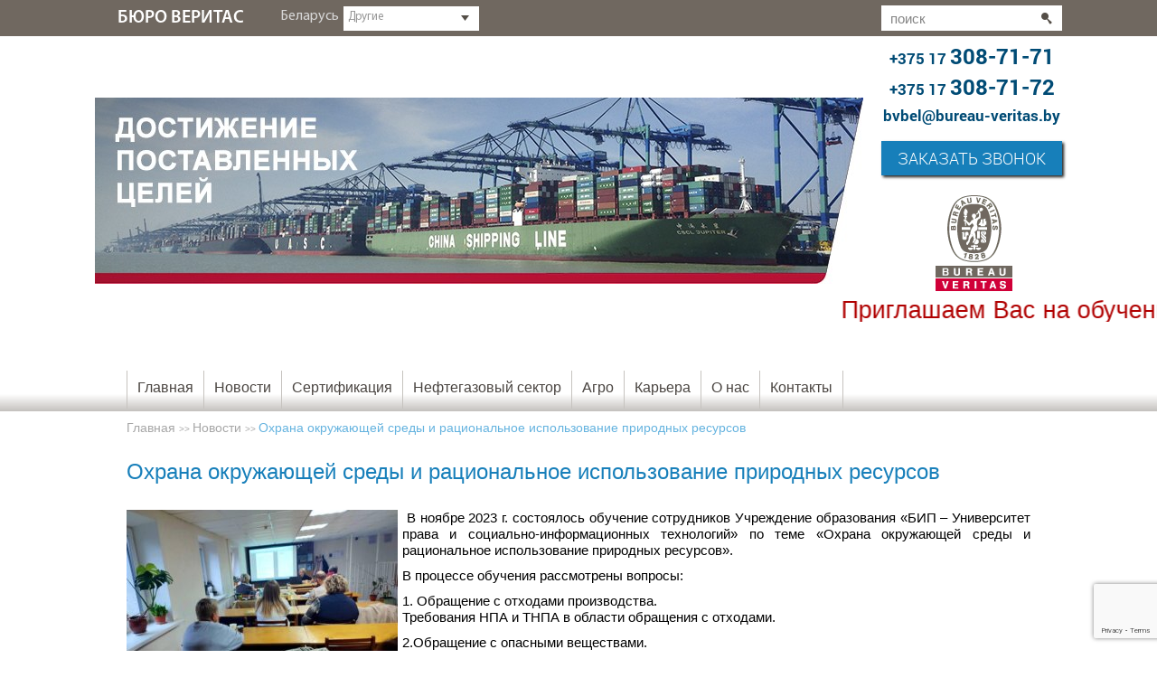

--- FILE ---
content_type: text/html; charset=UTF-8
request_url: https://bureau-veritas.by/ohrana-okruzhayushhey-sredyi-i-ratsionalnoe-ispolzovanie-prirodnyih-resursov/
body_size: 25057
content:
<!doctype html>
<html>
<head>
  
  <meta charset="utf-8">
  <meta name="google-site-verification" content="NW5KfR8u3x-Qa9N6p_NDLDJ_vS5JtpInSoJA3IfRkAw" />
  <meta name="yandex-verification" content="b3fd4a2876557a06" />
  <title>Охрана окружающей среды и рациональное использование  природных ресурсов</title>
  <link rel="stylesheet" href="https://bureau-veritas.by/wp-content/themes/veritas/css/reset.css"/>
  <link rel="stylesheet" href="https://bureau-veritas.by/wp-content/themes/veritas/style.css"/>
  <!--[if IE]><script src="http://html5shiv.googlecode.com/svn/trunk/html5.js"></script><![endif]-->
  <script src="https://bureau-veritas.by/wp-content/themes/veritas/js/jquery-1.10.2.min.js"></script>
  <script type='text/javascript' src='https://bureau-veritas.by/wp-content/themes/veritas/js/jquery.reveal.js'></script>
  <script src="https://bureau-veritas.by/wp-content/themes/veritas/js/bxslider.min.js"></script>
  <script type="text/javascript" src="https://bureau-veritas.by/wp-content/themes/veritas/js/jquery.powerful-placeholder.js"></script>
   <script>
         $(document).ready(function(){
            $.Placeholder.init({ color : "#a1a1a6" });
         });
     </script>


   <!--[if lt IE 9]>
    <script src="http://ie7-js.googlecode.com/svn/version/2.1(beta4)/IE9.js"></script>
    <![endif]-->

    
<!--[if IE 8]>
  <style type="text/css">
    
  </style>
  <![endif]-->
  <script src="https://ajax.googleapis.com/ajax/libs/jquery/1.7.2/jquery.min.js"></script>
<script>

      
$(document).ready(function(){

      $(".another").click(function () {
      if ($(".menu-country-block").is(":hidden")) {

        $(".menu-country-block").show("slow");

      } else {

        $(".menu-country-block").hide("slow");

      }
  return false;
});
       $(document).click( function(event){
      if( $(event.target).closest(".menu-country-block").length ) 
        return;
      $(".menu-country-block").fadeOut("slow");
      event.stopPropagation();
    });
});

       </script>



<!-- All in One SEO Pack 2.4.4.1 by Michael Torbert of Semper Fi Web Design[222,330] -->
<meta name="description"  content=" В ноябре 2023 г. состоялось обучение сотрудников Учреждение образования «БИП – Университет права и социально-информационных технологий» по теме &quot;Охрана окружающей среды и рациональное использование природных ресурсов&quot;. В процессе обучения рассмотрены вопросы: 1. Обращение с отходами производства. Требования НПА и ТНПА" />

<link rel="canonical" href="https://bureau-veritas.by/ohrana-okruzhayushhey-sredyi-i-ratsionalnoe-ispolzovanie-prirodnyih-resursov/" />
<!-- /all in one seo pack -->
<link rel='dns-prefetch' href='//www.google.com' />
<link rel='dns-prefetch' href='//s.w.org' />
<link rel="alternate" type="application/rss+xml" title="bureau-veritas.by &raquo; Лента комментариев к &laquo;Охрана окружающей среды и рациональное использование  природных ресурсов&raquo;" href="https://bureau-veritas.by/ohrana-okruzhayushhey-sredyi-i-ratsionalnoe-ispolzovanie-prirodnyih-resursov/feed/" />
		<script type="text/javascript">
			window._wpemojiSettings = {"baseUrl":"https:\/\/s.w.org\/images\/core\/emoji\/11.2.0\/72x72\/","ext":".png","svgUrl":"https:\/\/s.w.org\/images\/core\/emoji\/11.2.0\/svg\/","svgExt":".svg","source":{"concatemoji":"https:\/\/bureau-veritas.by\/wp-includes\/js\/wp-emoji-release.min.js?ver=5.1.19"}};
			!function(e,a,t){var n,r,o,i=a.createElement("canvas"),p=i.getContext&&i.getContext("2d");function s(e,t){var a=String.fromCharCode;p.clearRect(0,0,i.width,i.height),p.fillText(a.apply(this,e),0,0);e=i.toDataURL();return p.clearRect(0,0,i.width,i.height),p.fillText(a.apply(this,t),0,0),e===i.toDataURL()}function c(e){var t=a.createElement("script");t.src=e,t.defer=t.type="text/javascript",a.getElementsByTagName("head")[0].appendChild(t)}for(o=Array("flag","emoji"),t.supports={everything:!0,everythingExceptFlag:!0},r=0;r<o.length;r++)t.supports[o[r]]=function(e){if(!p||!p.fillText)return!1;switch(p.textBaseline="top",p.font="600 32px Arial",e){case"flag":return s([55356,56826,55356,56819],[55356,56826,8203,55356,56819])?!1:!s([55356,57332,56128,56423,56128,56418,56128,56421,56128,56430,56128,56423,56128,56447],[55356,57332,8203,56128,56423,8203,56128,56418,8203,56128,56421,8203,56128,56430,8203,56128,56423,8203,56128,56447]);case"emoji":return!s([55358,56760,9792,65039],[55358,56760,8203,9792,65039])}return!1}(o[r]),t.supports.everything=t.supports.everything&&t.supports[o[r]],"flag"!==o[r]&&(t.supports.everythingExceptFlag=t.supports.everythingExceptFlag&&t.supports[o[r]]);t.supports.everythingExceptFlag=t.supports.everythingExceptFlag&&!t.supports.flag,t.DOMReady=!1,t.readyCallback=function(){t.DOMReady=!0},t.supports.everything||(n=function(){t.readyCallback()},a.addEventListener?(a.addEventListener("DOMContentLoaded",n,!1),e.addEventListener("load",n,!1)):(e.attachEvent("onload",n),a.attachEvent("onreadystatechange",function(){"complete"===a.readyState&&t.readyCallback()})),(n=t.source||{}).concatemoji?c(n.concatemoji):n.wpemoji&&n.twemoji&&(c(n.twemoji),c(n.wpemoji)))}(window,document,window._wpemojiSettings);
		</script>
		<style type="text/css">
img.wp-smiley,
img.emoji {
	display: inline !important;
	border: none !important;
	box-shadow: none !important;
	height: 1em !important;
	width: 1em !important;
	margin: 0 .07em !important;
	vertical-align: -0.1em !important;
	background: none !important;
	padding: 0 !important;
}
</style>
	<link rel='stylesheet' id='wp-block-library-css'  href='https://bureau-veritas.by/wp-includes/css/dist/block-library/style.min.css?ver=5.1.19' type='text/css' media='all' />
<link rel='stylesheet' id='contact-form-7-css'  href='https://bureau-veritas.by/wp-content/plugins/contact-form-7/includes/css/styles.css?ver=5.1.5' type='text/css' media='all' />
<link rel='stylesheet' id='fancybox-css'  href='https://bureau-veritas.by/wp-content/plugins/easy-fancybox/fancybox/jquery.fancybox-1.3.8.min.css?ver=1.6.2' type='text/css' media='screen' />
<link rel='stylesheet' id='wp-pagenavi-css'  href='https://bureau-veritas.by/wp-content/plugins/wp-pagenavi/pagenavi-css.css?ver=2.70' type='text/css' media='all' />
<script type='text/javascript' src='https://bureau-veritas.by/wp-includes/js/jquery/jquery.js?ver=1.12.4'></script>
<script type='text/javascript' src='https://bureau-veritas.by/wp-includes/js/jquery/jquery-migrate.min.js?ver=1.4.1'></script>
<script type='text/javascript' src='https://bureau-veritas.by/wp-content/themes/veritas/fancybox/jquery.fancybox-1.3.4.pack.js?ver=5.1.19'></script>
<script type='text/javascript' src='https://bureau-veritas.by/wp-content/themes/veritas/fancybox/jquery.mousewheel-3.0.4.pack.js?ver=5.1.19'></script>
<link rel='https://api.w.org/' href='https://bureau-veritas.by/wp-json/' />
<link rel="EditURI" type="application/rsd+xml" title="RSD" href="https://bureau-veritas.by/xmlrpc.php?rsd" />
<link rel="alternate" type="application/json+oembed" href="https://bureau-veritas.by/wp-json/oembed/1.0/embed?url=https%3A%2F%2Fbureau-veritas.by%2Fohrana-okruzhayushhey-sredyi-i-ratsionalnoe-ispolzovanie-prirodnyih-resursov%2F" />
<link rel="alternate" type="text/xml+oembed" href="https://bureau-veritas.by/wp-json/oembed/1.0/embed?url=https%3A%2F%2Fbureau-veritas.by%2Fohrana-okruzhayushhey-sredyi-i-ratsionalnoe-ispolzovanie-prirodnyih-resursov%2F&#038;format=xml" />
<link rel="icon" href="https://bureau-veritas.by/wp-content/uploads/2016/11/cropped-favicon-32x32.png" sizes="32x32" />
<link rel="icon" href="https://bureau-veritas.by/wp-content/uploads/2016/11/cropped-favicon-192x192.png" sizes="192x192" />
<link rel="apple-touch-icon-precomposed" href="https://bureau-veritas.by/wp-content/uploads/2016/11/cropped-favicon-180x180.png" />
<meta name="msapplication-TileImage" content="https://bureau-veritas.by/wp-content/uploads/2016/11/cropped-favicon-270x270.png" />

<!-- Easy FancyBox 1.6.2 using FancyBox 1.3.8 - RavanH (http://status301.net/wordpress-plugins/easy-fancybox/) -->
<script type="text/javascript">
/* <![CDATA[ */
var fb_timeout = null;
var fb_opts = { 'overlayShow' : true, 'hideOnOverlayClick' : true, 'showCloseButton' : true, 'margin' : 20, 'centerOnScroll' : true, 'enableEscapeButton' : true, 'autoScale' : true };
var easy_fancybox_handler = function(){
	/* IMG */
	var fb_IMG_select = 'a[href*=".jpg"]:not(.nolightbox,li.nolightbox>a), area[href*=".jpg"]:not(.nolightbox), a[href*=".jpeg"]:not(.nolightbox,li.nolightbox>a), area[href*=".jpeg"]:not(.nolightbox), a[href*=".png"]:not(.nolightbox,li.nolightbox>a), area[href*=".png"]:not(.nolightbox), a[href*=".webp"]:not(.nolightbox,li.nolightbox>a), area[href*=".webp"]:not(.nolightbox)';
	jQuery(fb_IMG_select).addClass('fancybox image');
	var fb_IMG_sections = jQuery('div.gallery');
	fb_IMG_sections.each(function() { jQuery(this).find(fb_IMG_select).attr('rel', 'gallery-' + fb_IMG_sections.index(this)); });
	jQuery('a.fancybox, area.fancybox, li.fancybox a').fancybox( jQuery.extend({}, fb_opts, { 'transitionIn' : 'elastic', 'easingIn' : 'easeOutBack', 'transitionOut' : 'elastic', 'easingOut' : 'easeInBack', 'opacity' : false, 'hideOnContentClick' : false, 'titleShow' : true, 'titlePosition' : 'over', 'titleFromAlt' : true, 'showNavArrows' : true, 'enableKeyboardNav' : true, 'cyclic' : false }) );
	/* PDF */
	jQuery('a[href*=".pdf"], area[href*=".pdf"], a[href*=".PDF"], area[href*=".PDF"]').not('.nolightbox,li.nolightbox>a').addClass('fancybox-pdf');
	jQuery('a.fancybox-pdf, area.fancybox-pdf, li.fancybox-pdf a').fancybox( jQuery.extend({}, fb_opts, { 'type' : 'iframe', 'width' : '90%', 'height' : '90%', 'padding' : 10, 'titleShow' : false, 'titlePosition' : 'float', 'titleFromAlt' : true, 'autoDimensions' : false, 'scrolling' : 'no', 'onStart' : function(selectedArray, selectedIndex, selectedOpts) { selectedOpts.content = '<object data="' + selectedArray[selectedIndex].href + '" type="application/pdf" height="100%" width="100%"><a href="' + selectedArray[selectedIndex].href + '" style="display:block;position:absolute;top:48%;width:100%;text-align:center">' + jQuery(selectedArray[selectedIndex]).html() + '</a></object>' } }) );
}
var easy_fancybox_auto = function(){
	/* Auto-click */
	setTimeout(function(){jQuery('#fancybox-auto').trigger('click')},1000);
}
/* ]]> */
</script>
	
	<!-- Global site tag (gtag.js) - Google Analytics -->
<script async src="https://www.googletagmanager.com/gtag/js?id=UA-144038168-1"></script>
<script>
  window.dataLayer = window.dataLayer || [];
  function gtag(){dataLayer.push(arguments);}
  gtag('js', new Date());

  gtag('config', 'UA-144038168-1');
</script>
	
</head>


          <body>
<script>
  (function(i,s,o,g,r,a,m){i['GoogleAnalyticsObject']=r;i[r]=i[r]||function(){
  (i[r].q=i[r].q||[]).push(arguments)},i[r].l=1*new Date();a=s.createElement(o),
  m=s.getElementsByTagName(o)[0];a.async=1;a.src=g;m.parentNode.insertBefore(a,m)
  })(window,document,'script','https://www.google-analytics.com/analytics.js','ga');

  ga('create', 'UA-85230216-2', 'auto');
  ga('send', 'pageview');

</script>
<!-- Yandex.Metrika counter -->
<script type="text/javascript">
    (function (d, w, c) {
        (w[c] = w[c] || []).push(function() {
            try {
                w.yaCounter41046884 = new Ya.Metrika({
                    id:41046884,
                    clickmap:true,
                    trackLinks:true,
                    accurateTrackBounce:true,
                    webvisor:true
                });
            } catch(e) { }
        });

        var n = d.getElementsByTagName("script")[0],
            s = d.createElement("script"),
            f = function () { n.parentNode.insertBefore(s, n); };
        s.type = "text/javascript";
        s.async = true;
        s.src = "https://mc.yandex.ru/metrika/watch.js";

        if (w.opera == "[object Opera]") {
            d.addEventListener("DOMContentLoaded", f, false);
        } else { f(); }
    })(document, window, "yandex_metrika_callbacks");
</script>
<noscript><div><img src="https://mc.yandex.ru/watch/41046884" style="position:absolute; left:-9999px;" alt="" /></div></noscript>
<!-- /Yandex.Metrika counter -->
            
         <div class="container">
        
                  
     <header>
            <div class="top">
              <div class="org">
                <a href="https://bureau-veritas.by/"
                    title="bureau-veritas.by" rel="home">
                                <div class="name">Бюро Веритас</div>
                                </a>                
                <div class="strana">Беларусь

                  <div class="another" style="">
                    Другие
                   
                  </div>

                </div>
                
                <div class="widget widget_search"><div class="search">
<form id="searchform" action="https://bureau-veritas.by/" class="search-block-form">
	<div class="form-item">
						<input type="text" class="search-text" name="s" id="s" maxlength="228" class="color-input" style="color:#848484"  placeholder="поиск">
					</div>
					<div class="form-actions">
						<input id="searchsubmit" type="submit" value="" class="search-submit">
					</div>
					</form><!-- search-form -->

</div></div>              </div>
            </div><!--top-->

            <div class="org">
              <div class="menu-country-block" style="display: none;">
<nav class="menu-country-menu-container">
<ul id="menu-country-menu" class="menu">
<li id="menu-item-94" class=" menu-item menu-item-type-custom menu-item-object-custom"><a href="http://www.bureauveritas.com.au/" target="_blank" rel="nofollow">АВСТРАЛИЯ</a></li>
<li id="menu-item-95" class=" menu-item menu-item-type-custom menu-item-object-custom"><a href="http://www.bureauveritas.at/" target="_blank" rel="nofollow">АВСТРИЯ</a></li>
<li id="menu-item-96" class=" menu-item menu-item-type-custom menu-item-object-custom"><a href="#">АЗЕРБАЙДЖАН</a></li>
<li id="menu-item-97" class=" menu-item menu-item-type-custom menu-item-object-custom"><a href="http://www.bureauveritas.fr/wps/wcm/connect/bv_fr/Local/Home/Worldwide-Locations/Afrique/Algerie/" target="_blank" rel="nofollow">АЛЖИР</a></li>
<li id="menu-item-98" class=" menu-item menu-item-type-custom menu-item-object-custom"><a href="http://www.bureauveritas.com/wps/wcm/connect/bv_com/Group/Home/Worldwide-Locations/Africa/Angola/"  target="_blank" rel="nofollow">АНГОЛА</a></li>
<li id="menu-item-99" class=" menu-item menu-item-type-custom menu-item-object-custom"><a href="http://www.bureauveritas.com.ar/" target="_blank" rel="nofollow">АРГЕНТИНА</a></li>
<li id="menu-item-100" class=" menu-item menu-item-type-custom menu-item-object-custom"><a href="http://www.us.bureauveritas.com/" target="_blank" rel="nofollow">БАГАМЫ</a></li>
<li id="menu-item-101" class=" menu-item menu-item-type-custom menu-item-object-custom"><a href="http://www.bureauveritas.co.in/wps/wcm/connect/bv_coin/Local/Home/Worldwide-Locations/South+Asia+Region/Bangladesh/" target="_blank" rel="nofollow">БАНГЛАДЕШ</a></li>
<li id="menu-item-352" class=" menu-item menu-item-type-custom menu-item-object-custom"><a href="http://us.bureauveritas.com/" target="_blank" rel="nofollow">БАРБАДОС</a></li>
<li id="menu-item-353" class=" menu-item menu-item-type-custom menu-item-object-custom"><a href="http://www.bureauveritas.com/wps/wcm/connect/bv_com/Group/Home/Worldwide-Locations/Middle_East/Bahrain/" target="_blank" rel="nofollow">БАХРЕЙН</a></li>
<li id="menu-item-354" class=" menu-item menu-item-type-custom menu-item-object-custom"><a href="/">БЕЛАРУСЬ</a></li>
<li id="menu-item-355" class=" menu-item menu-item-type-custom menu-item-object-custom"><a href="http://www.bureauveritas.be/wps/wcm/connect/bv_be/Local" target="_blank" rel="nofollow">БЕЛЬГИЯ</a></li>
<li id="menu-item-356" class=" menu-item menu-item-type-custom menu-item-object-custom"><a href="http://www.bureauveritas.fr/wps/wcm/connect/bv_fr/Local/Home/Worldwide-Locations/Afrique/Benin/" target="_blank" rel="nofollow">БЕНИН</a></li>
<li id="menu-item-357" class=" menu-item menu-item-type-custom menu-item-object-custom"><a href="http://us.bureauveritas.com/" target="_blank" rel="nofollow">БЕРМУДЫ</a></li>
<li id="menu-item-358" class=" menu-item menu-item-type-custom menu-item-object-custom"><a href="http://www.bureauveritas.gr/HBS_Bulgaria.html" target="_blank" rel="nofollow">БОЛГАРИЯ</a></li>
<li id="menu-item-359" class=" menu-item menu-item-type-custom menu-item-object-custom"><a href="http://www.bureauveritas.com.ar/" target="_blank" rel="nofollow">БОЛИВИЯ</a></li>
<li id="menu-item-360" class=" menu-item menu-item-type-custom menu-item-object-custom"><a href="#">БОСНИЯ</a></li>
<li id="menu-item-361" class=" menu-item menu-item-type-custom menu-item-object-custom"><a href="http://www.bureauveritas.com.br/" target="_blank" rel="nofollow">БРАЗИЛИЯ</a></li>
<li id="menu-item-362" class=" menu-item menu-item-type-custom menu-item-object-custom"><a href="http://www.bureauveritas.com/wps/wcm/connect/bv_com/Group/Home/Worldwide-Locations/South_East_Asia/Brunei/" target="_blank" rel="nofollow">БРУНЕЙ</a></li>
<li id="menu-item-363" class=" menu-item menu-item-type-custom menu-item-object-custom"><a href="http://www.bureauveritas.fr/wps/wcm/connect/bv_fr/Local/Home/Worldwide-Locations/Afrique/Burkina+Faso/" target="_blank" rel="nofollow">БУРКИНА-ФАСО</a></li>
<li id="menu-item-364" class=" menu-item menu-item-type-custom menu-item-object-custom"><a href="http://www.bureauveritas.com/wps/wcm/connect/bv_com/Group/Home/Worldwide-Locations/Africa/Kenya/"  target="_blank" rel="nofollow">БУРУНДИ</a></li>
<li id="menu-item-365" class=" menu-item menu-item-type-custom menu-item-object-custom"><a href="http://www.bureauveritas.co.uk/" target="_blank" rel="nofollow">ВЕЛИКОБРИТАНИЯ</a></li>
<li id="menu-item-366" class=" menu-item menu-item-type-custom menu-item-object-custom"><a href="http://www.bureauveritas.hu/" target="_blank" rel="nofollow">ВЕНГРИЯ</a></li>
<li id="menu-item-367" class=" menu-item menu-item-type-custom menu-item-object-custom"><a href="http://www.bureauveritas.com.ve/" target="_blank" rel="nofollow">ВЕНЕСУЭЛА</a></li>
<li id="menu-item-368" class=" menu-item menu-item-type-custom menu-item-object-custom"><a href="http://www.bureauveritas.vn/" target="_blank" rel="nofollow">ВЬЕТНАМ</a></li>
<li id="menu-item-369" class=" menu-item menu-item-type-custom menu-item-object-custom"><a href="http://www.bureauveritas.fr/wps/wcm/connect/bv_fr/Local/Home/Worldwide-Locations/Afrique/Gabon/" target="_blank" rel="nofollow">ГАБОН</a></li>
<li id="menu-item-370" class=" menu-item menu-item-type-custom menu-item-object-custom"><a href="http://www.bureauveritas.com/wps/wcm/connect/bv_com/Group/Home/Worldwide-Locations/Africa/Ghana/" target="_blank" rel="nofollow">ГАНА</a></li>
<li id="menu-item-371" class=" menu-item menu-item-type-custom menu-item-object-custom"><a href="#">ГВАТЕМАЛА</a></li>
<li id="menu-item-372" class=" menu-item menu-item-type-custom menu-item-object-custom"><a href="http://www.bureauveritas.fr/wps/wcm/connect/bv_fr/Local/Home/Worldwide-Locations/Afrique/Guinee/" target="_blank" rel="nofollow">ГВИНЕЯ</a></li>
<li id="menu-item-373" class=" menu-item menu-item-type-custom menu-item-object-custom"><a href="http://www.bureauveritas.fr/wps/wcm/connect/bv_fr/Local/Home/Worldwide-Locations/Afrique/Guinee+Bissau/" target="_blank" rel="nofollow">ГВИНЕЯ-БИСАУ</a></li>
<li id="menu-item-374" class=" menu-item menu-item-type-custom menu-item-object-custom"><a href="http://www.bureauveritas.de/" target="_blank" rel="nofollow">ГЕРМАНИЯ</a></li>
<li id="menu-item-375" class=" menu-item menu-item-type-custom menu-item-object-custom"><a href="http://www.bureauveritas.es/" target="_blank" rel="nofollow">ГИБРАЛТАР</a></li>
<li id="menu-item-376" class=" menu-item menu-item-type-custom menu-item-object-custom"><a href="#">ГОНДУРАС</a></li>
<li id="menu-item-377" class=" menu-item menu-item-type-custom menu-item-object-custom"><a href="#">ГРЕНЛАНДИЯ</a></li>
<li id="menu-item-378" class=" menu-item menu-item-type-custom menu-item-object-custom"><a href="http://www.bureauveritas.gr/" target="_blank" rel="nofollow">ГРЕЦИЯ</a></li>
<li id="menu-item-379" class=" menu-item menu-item-type-custom menu-item-object-custom"><a href="#">ГРУЗИЯ</a></li>
<li id="menu-item-380" class=" menu-item menu-item-type-custom menu-item-object-custom"><a href="http://www.bureauveritas.dk/" target="_blank" rel="nofollow">ДАНИЯ</a></li>
<li id="menu-item-381" class=" menu-item menu-item-type-custom menu-item-object-custom"><a href="http://www.bureauveritas.fr/wps/wcm/connect/bv_fr/Local/Home/Worldwide-Locations/Afrique/" target="_blank" rel="nofollow">ДЖИБУТИ</a></li>
<li id="menu-item-382" class=" menu-item menu-item-type-custom menu-item-object-custom"><a href="http://www.us.bureauveritas.com/" target="_blank" rel="nofollow">ДОМИНИКАНСКАЯ РЕСПУБЛИКА</a></li>
<li id="menu-item-383" class=" menu-item menu-item-type-custom menu-item-object-custom"><a href="http://www.bureauveritas.com/wps/wcm/connect/bv_com/Group/Home/Worldwide-Locations/Middle_East/Egypt/" target="_blank" rel="nofollow">ЕГИПЕТ</a></li>
<li id="menu-item-384" class=" menu-item menu-item-type-custom menu-item-object-custom"><a href="http://www.bureauveritas.com/wps/wcm/connect/bv_com/Group/Home/Worldwide-Locations/Africa/Zambia/" target="_blank" rel="nofollow">ЗАМБИЯ</a></li>
<li id="menu-item-385" class=" menu-item menu-item-type-custom menu-item-object-custom"><a href="http://www.bureauveritas.com/wps/wcm/connect/bv_com/Group/Home/Worldwide-Locations/Africa/Zimbabwe/" target="_blank" rel="nofollow">ЗИМБАБВЕ</a></li>
<li id="menu-item-386" class=" menu-item menu-item-type-custom menu-item-object-custom"><a href="#">ИЗРАИЛЬ</a></li>
<li id="menu-item-387" class=" menu-item menu-item-type-custom menu-item-object-custom"><a href="http://www.bureauveritas.co.in/" target="_blank" rel="nofollow">ИНДИЯ</a></li>
<li id="menu-item-388" class=" menu-item menu-item-type-custom menu-item-object-custom"><a href="http://www.bureauveritas.com/wps/wcm/connect/bv_com/Group/Home/Worldwide-Locations/South_East_Asia/Indonesia/" target="_blank" rel="nofollow">ИНДОНЕЗИЯ</a></li>
<li id="menu-item-389" class=" menu-item menu-item-type-custom menu-item-object-custom"><a href="#">ИОРДАНИЯ</a></li>
<li id="menu-item-390" class=" menu-item menu-item-type-custom menu-item-object-custom"><a href="http://www.bureauveritas.com/wps/wcm/connect/bv_com/Group/Home/Worldwide-Locations/Middle_East/Iraq/" target="_blank" rel="nofollow">ИРАК</a></li>
<li id="menu-item-391" class=" menu-item menu-item-type-custom menu-item-object-custom"><a href="#">ИСЛАНДИЯ</a></li>
<li id="menu-item-392" class=" menu-item menu-item-type-custom menu-item-object-custom"><a href="http://www.bureauveritas.es/" target="_blank" rel="nofollow">ИСПАНИЯ</a></li>
<li id="menu-item-393" class=" menu-item menu-item-type-custom menu-item-object-custom"><a href="http://www.bureauveritas.it/" target="_blank" rel="nofollow">ИТАЛИЯ</a></li>
<li id="menu-item-394" class=" menu-item menu-item-type-custom menu-item-object-custom"><a href="#">ЙЕМЕН</a></li>
<li id="menu-item-395" class=" menu-item menu-item-type-custom menu-item-object-custom"><a href="http://www.bureauveritas.fr/wps/wcm/connect/bv_fr/Local/Home/Worldwide-Locations/Afrique/Cap+Vert/" target="_blank" rel="nofollow">КАБО-ВЕРДЕ</a></li>
<li id="menu-item-396" class=" menu-item menu-item-type-custom menu-item-object-custom"><a href="http://www.bureauveritas.kz/" target="_blank" rel="nofollow">КАЗАХСТАН</a></li>
<li id="menu-item-397" class=" menu-item menu-item-type-custom menu-item-object-custom"><a href="#">КАМБОДЖА</a></li>
<li id="menu-item-398" class=" menu-item menu-item-type-custom menu-item-object-custom"><a href="http://www.bureauveritas.fr/wps/wcm/connect/bv_fr/Local/Home/Worldwide-Locations/Afrique/Cameroun/" target="_blank" rel="nofollow">КАМЕРУН</a></li>
<li id="menu-item-399" class=" menu-item menu-item-type-custom menu-item-object-custom"><a href="http://us.bureauveritas.com/" target="_blank" rel="nofollow">КАНАДА</a></li>
<li id="menu-item-400" class=" menu-item menu-item-type-custom menu-item-object-custom"><a href="http://www.bureauveritas.com/wps/wcm/connect/bv_com/group/home/worldwide-locations/middle_east/qatar" target="_blank" rel="nofollow">КАТАР</a></li>
<li id="menu-item-401" class=" menu-item menu-item-type-custom menu-item-object-custom"><a href="http://www.bureauveritas.com/wps/wcm/connect/bv_com/Group/Home/Worldwide-Locations/Africa/Kenya/" target="_blank" rel="nofollow">КЕНИЯ</a></li>
<li id="menu-item-402" class=" menu-item menu-item-type-custom menu-item-object-custom"><a href="http://www.bureauveritas.cn/" target="_blank" rel="nofollow">КИТАЙ</a></li>
<li id="menu-item-403" class=" menu-item menu-item-type-custom menu-item-object-custom"><a href="http://www.bureauveritas.com.co/" target="_blank" rel="nofollow">КОЛУМБИЯ</a></li>
<li id="menu-item-404" class=" menu-item menu-item-type-custom menu-item-object-custom"><a href="http://www.bureauveritas.fr/wps/wcm/connect/bv_fr/Local/Home/Worldwide-Locations/Afrique/Congo/" target="_blank" rel="nofollow">КОНГО</a></li>
<li id="menu-item-405" class=" menu-item menu-item-type-custom menu-item-object-custom"><a href="http://www.bureauveritas.fr/wps/wcm/connect/bv_fr/Local/Home/Worldwide-Locations/Afrique/Rep_Dem_du_Congo/" target="_blank" rel="nofollow">КОНГО (ДЕМОКРАТИЧЕСКАЯ РЕСПУБЛИКА)</a></li>
<li id="menu-item-406" class=" menu-item menu-item-type-custom menu-item-object-custom"><a href="#">КОСТА-РИКА</a></li>
<li id="menu-item-407" class=" menu-item menu-item-type-custom menu-item-object-custom"><a href="http://www.bureauveritas.fr/wps/wcm/connect/bv_fr/Local/Home/Worldwide-Locations/Afrique/Cote_dIvoire/" target="_blank" rel="nofollow">КОТ-Д'ИВУАР</a></li>
<li id="menu-item-408" class=" menu-item menu-item-type-custom menu-item-object-custom"><a href="#">КУБА</a></li>
<li id="menu-item-409" class=" menu-item menu-item-type-custom menu-item-object-custom"><a href="http://www.bureauveritas.com/wps/wcm/connect/bv_com/Group/Home/Worldwide-Locations/Middle_East/Kuwait/" target="_blank" rel="nofollow">КУВЕЙТ</a></li>
<li id="menu-item-410" class=" menu-item menu-item-type-custom menu-item-object-custom"><a href="http://www.bureauveritas.com.ve/" target="_blank" rel="nofollow">КЮРАСО</a></li>
<li id="menu-item-411" class=" menu-item menu-item-type-custom menu-item-object-custom"><a href="http://www.bureauveritas.lv/" target="_blank" rel="nofollow">ЛАТВИЯ</a></li>
<li id="menu-item-412" class=" menu-item menu-item-type-custom menu-item-object-custom"><a href="http://www.bureauveritas.com/wps/wcm/connect/bv_com/Group/Home/Worldwide-Locations/Africa/Liberia/" target="_blank" rel="nofollow">ЛИБЕРИЯ</a></li>
<li id="menu-item-413" class=" menu-item menu-item-type-custom menu-item-object-custom"><a href="http://www.bureauveritas.com/wps/wcm/connect/bv_com/Group/Home/Worldwide-Locations/Middle_East/Lebanon/" target="_blank" rel="nofollow">ЛИВАН</a></li>
<li id="menu-item-414" class=" menu-item menu-item-type-custom menu-item-object-custom"><a href="http://www.bureauveritas.fr/wps/wcm/connect/bv_fr/Local/Home/Worldwide-Locations/Afrique/Tunisie/" target="_blank" rel="nofollow">ЛИВИЯ</a></li>
<li id="menu-item-415" class=" menu-item menu-item-type-custom menu-item-object-custom"><a href="http://www.bureauveritas.lt/" target="_blank" rel="nofollow">ЛИТВА</a></li>
<li id="menu-item-416" class=" menu-item menu-item-type-custom menu-item-object-custom"><a href="#">ЛЮКСЕМБУРГ</a></li>
<li id="menu-item-417" class=" menu-item menu-item-type-custom menu-item-object-custom"><a href="http://www.bureauveritas.fr/wps/wcm/connect/bv_fr/Local/Home/Worldwide-Locations/Afrique/Mauritanie/" target="_blank" rel="nofollow">МАВРИТАНИЯ</a></li>
<li id="menu-item-418" class=" menu-item menu-item-type-custom menu-item-object-custom"><a href="http://www.bureauveritas.com/wps/wcm/connect/bv_com/Group/Home/Worldwide-Locations/Africa/" target="_blank" rel="nofollow">МАДАГАСКАР</a></li>
<li id="menu-item-419" class=" menu-item menu-item-type-custom menu-item-object-custom"><a href="http://www.bureauveritas.com/wps/wcm/connect/bv_com/Group/Home/Worldwide-Locations/Africa/Malawi/" target="_blank" rel="nofollow">МАЛАВИ</a></li>
<li id="menu-item-420" class=" menu-item menu-item-type-custom menu-item-object-custom"><a href="http://www.bureauveritas.com/wps/wcm/connect/bv_com/Group/Home/Worldwide-Locations/South_East_Asia/Malaysia/" target="_blank" rel="nofollow">МАЛАЗИЯ</a></li>
<li id="menu-item-421" class=" menu-item menu-item-type-custom menu-item-object-custom"><a href="http://www.bureauveritas.fr/wps/wcm/connect/bv_fr/Local/Home/Worldwide-Locations/Afrique/Mali/" target="_blank" rel="nofollow">МАЛИ</a></li>
<li id="menu-item-422" class=" menu-item menu-item-type-custom menu-item-object-custom"><a href="http://www.bureauveritas.gr/HBS_Malta.html" target="_blank" rel="nofollow">МАЛЬТА</a></li>
<li id="menu-item-423" class=" menu-item menu-item-type-custom menu-item-object-custom"><a href="http://www.bureauveritas.ma/" target="_blank" rel="nofollow">МАРОККО</a></li>
<li id="menu-item-424" class=" menu-item menu-item-type-custom menu-item-object-custom"><a href="http://www.bureauveritas.com.mx/" target="_blank" rel="nofollow">МЕКСИКА</a></li>
<li id="menu-item-425" class=" menu-item menu-item-type-custom menu-item-object-custom"><a href="http://www.bureauveritas.com/wps/wcm/connect/bv_com/Group/Home/Worldwide-Locations/Africa/South_Africa/" target="_blank" rel="nofollow">МОЗАМБИК</a></li>



<li id="menu-item-426" class=" menu-item menu-item-type-custom menu-item-object-custom"><a href="http://www.bureauveritas.com/wps/wcm/connect/bv_com/Group/Home/Worldwide-Locations/Africa/Namibia/" target="_blank" rel="nofollow">НАМИБИЯ</a></li>
<li id="menu-item-427" class=" menu-item menu-item-type-custom menu-item-object-custom"><a href="http://www.bureauveritas.fr/wps/wcm/connect/bv_fr/Local/Home/Worldwide-Locations/Afrique/Cote_dIvoire/" target="_blank" rel="nofollow">НИГЕР</a></li>
<li id="menu-item-428" class=" menu-item menu-item-type-custom menu-item-object-custom"><a href="http://www.bureauveritas.com/wps/wcm/connect/bv_com/Group/Home/Worldwide-Locations/Africa/Nigeria/" target="_blank" rel="nofollow">НИГЕРИЯ</a></li>
<li id="menu-item-429" class=" menu-item menu-item-type-custom menu-item-object-custom"><a href="http://www.bureauveritas.com.ve/" target="_blank" rel="nofollow">НИДЕРЛАНДСКИЕ АНТИЛЬСКИЕ ОСТРОВА</a></li>
<li id="menu-item-430" class=" menu-item menu-item-type-custom menu-item-object-custom"><a href="http://www.bureauveritas.nl/" target="_blank" rel="nofollow">НИДЕРЛАНДЫ</a></li>
<li id="menu-item-431" class=" menu-item menu-item-type-custom menu-item-object-custom"><a href="#" target="_blank" rel="nofollow">НИКАРАГУА</a></li>
<li id="menu-item-432" class=" menu-item menu-item-type-custom menu-item-object-custom"><a href="http://www.bureauveritas.com.au/" target="_blank" rel="nofollow">НОВАЯ ЗЕЛАНДИЯ</a></li>
<li id="menu-item-433" class=" menu-item menu-item-type-custom menu-item-object-custom"><a href="http://www.bureauveritas.no/" target="_blank" rel="nofollow">НОРВЕГИЯ</a></li>
<li id="menu-item-434" class=" menu-item menu-item-type-custom menu-item-object-custom"><a href="http://www.bureauveritas.com/wps/wcm/connect/bv_com/Group/Home/Worldwide-Locations/Middle_East/United+Arab+Emirates/" target="_blank" rel="nofollow">ОБЪЕДИНЕННЫЕ АРАБСКИЕ ЭМИРАТЫ</a></li>
<li id="menu-item-435" class=" menu-item menu-item-type-custom menu-item-object-custom"><a href="http://www.bureauveritas.com/wps/wcm/connect/bv_com/Group/Home/Worldwide-Locations/Middle_East/Oman/" target="_blank" rel="nofollow">ОМАН</a></li>
<li id="menu-item-436" class=" menu-item menu-item-type-custom menu-item-object-custom"><a href="http://www.bureauveritas.com.pk/" target="_blank" rel="nofollow">ПАКИСТАН</a></li>
<li id="menu-item-437" class=" menu-item menu-item-type-custom menu-item-object-custom"><a href="#">ПАНАМА</a></li>
<li id="menu-item-438" class=" menu-item menu-item-type-custom menu-item-object-custom"><a href="http://www.bureauveritas.com.ar/" target="_blank" rel="nofollow">ПАРАГВАЙ</a></li>
<li id="menu-item-439" class=" menu-item menu-item-type-custom menu-item-object-custom"><a href="http://www.bureauveritas.com.pe/http://www.bureauveritas.com.pe/" target="_blank" rel="nofollow">ПЕРУ</a></li>
<li id="menu-item-440" class=" menu-item menu-item-type-custom menu-item-object-custom"><a href="http://www.bureauveritas.pl/" target="_blank" rel="nofollow">ПОЛЬША</a></li>
<li id="menu-item-441" class=" menu-item menu-item-type-custom menu-item-object-custom"><a href="http://www.bureauveritas.pt/" target="_blank" rel="nofollow">ПОРТУГАЛИЯ</a></li>
<li id="menu-item-442" class=" menu-item menu-item-type-custom menu-item-object-custom"><a href="http://www.us.bureauveritas.com/" target="_blank" rel="nofollow">ПУЭРТО-РИКО</a></li>
<li id="menu-item-443" class=" menu-item menu-item-type-custom menu-item-object-custom"><a href="http://www.bureau-veritas.ru/wps/wcm/connect/bv_ru/local" target="_blank" rel="nofollow">РОССИЯ</a></li>
<li id="menu-item-444" class=" menu-item menu-item-type-custom menu-item-object-custom"><a href="http://www.bureauveritas.com/wps/wcm/connect/bv_com/Group/Home/Worldwide-Locations/Africa/Rwanda/" target="_blank" rel="nofollow">РУАНДА</a></li>
<li id="menu-item-445" class=" menu-item menu-item-type-custom menu-item-object-custom"><a href="http://www.bureauveritas.ro/" target="_blank" rel="nofollow">РУМЫНИЯ</a></li>
<li id="menu-item-446" class=" menu-item menu-item-type-custom menu-item-object-custom"><a href="#">САЛЬВАДОР</a></li>
<li id="menu-item-447" class=" menu-item menu-item-type-custom menu-item-object-custom"><a href="http://www.bureauveritas.com/wps/wcm/connect/bv_com/Group/Home/Worldwide-Locations/Middle_East/Saudi_Arabia/" target="_blank" rel="nofollow">САУДОВСКАЯ АРАВИЯ</a></li>
<li id="menu-item-448" class=" menu-item menu-item-type-custom menu-item-object-custom"><a href="http://www.bureauveritas.com/wps/wcm/connect/bv_com/Group/Home/Worldwide-Locations/Africa/" target="_blank" rel="nofollow">СЕЙШЕЛЬСКИЕ ОСТРОВА</a></li>
<li id="menu-item-449" class=" menu-item menu-item-type-custom menu-item-object-custom"><a href="http://www.us.bureauveritas.com/" target="_blank" rel="nofollow">СЕН-ПЬЕР И МИКЕЛОН</a></li>
<li id="menu-item-450" class=" menu-item menu-item-type-custom menu-item-object-custom"><a href="http://www.bureauveritas.fr/wps/wcm/connect/bv_fr/Local/Home/Worldwide-Locations/Afrique/Senegal/" target="_blank" rel="nofollow">СЕНЕГАЛ</a></li>
<li id="menu-item-451" class=" menu-item menu-item-type-custom menu-item-object-custom"><a href="http://www.bureauveritas.gr/HBS_Serbia.html" target="_blank" rel="nofollow">СЕРБИЯ</a></li>
<li id="menu-item-452" class=" menu-item menu-item-type-custom menu-item-object-custom"><a href="http://www.bureauveritas.com/wps/wcm/connect/bv_com/Group/Home/Worldwide-Locations/South_East_Asia/Singapore/" target="_blank" rel="nofollow">СИНГАПУР</a></li>
<li id="menu-item-453" class=" menu-item menu-item-type-custom menu-item-object-custom"><a href="#">СИРИЯ</a></li>
<li id="menu-item-454" class=" menu-item menu-item-type-custom menu-item-object-custom"><a href="http://www.bureauveritas.sk/" target="_blank" rel="nofollow">СЛОВАКИЯ</a></li>
<li id="menu-item-455" class=" menu-item menu-item-type-custom menu-item-object-custom"><a href="http://www.bureauveritas.si/" target="_blank" rel="nofollow">СЛОВЕНИЯ</a></li>
<li id="menu-item-456" class=" menu-item menu-item-type-custom menu-item-object-custom"><a href="http://www.bureauveritas.com/wps/wcm/connect/bv_com/Group/Home/Worldwide-Locations/Africa/Somalia/" target="_blank" rel="nofollow">СОМАЛИ</a></li>
<li id="menu-item-457" class=" menu-item menu-item-type-custom menu-item-object-custom"><a href="#">СУРИНАМ</a></li>
<li id="menu-item-458" class=" menu-item menu-item-type-custom menu-item-object-custom"><a href="http://www.us.bureauveritas.com/" target="_blank" rel="nofollow">США</a></li>
<li id="menu-item-459" class=" menu-item menu-item-type-custom menu-item-object-custom"><a href="http://www.bureauveritas.com/wps/wcm/connect/bv_com/Group/Home/Worldwide-Locations/Africa/Sierra+Leone/" target="_blank" rel="nofollow">СЬЕРРА-ЛЕОНЕ</a></li>
<li id="menu-item-460" class=" menu-item menu-item-type-custom menu-item-object-custom"><a href="http://www.bureauveritas.com.tw/" target="_blank" rel="nofollow">ТАЙВАНЬ</a></li>
<li id="menu-item-461" class=" menu-item menu-item-type-custom menu-item-object-custom"><a href="http://www.bureauveritas.co.th/" target="_blank" rel="nofollow">ТАЙЛАНД</a></li>
<li id="menu-item-462" class=" menu-item menu-item-type-custom menu-item-object-custom"><a href="http://www.bureauveritas.com/wps/wcm/connect/bv_com/Group/Home/Worldwide-Locations/Africa/Tanzania/" target="_blank" rel="nofollow">ТАНЗАНИЯ</a></li>
<li id="menu-item-463" class=" menu-item menu-item-type-custom menu-item-object-custom"><a href="http://www.bureauveritas.fr/wps/wcm/connect/bv_fr/Local/Home/Worldwide-Locations/Afrique/Cote_dIvoire/" target="_blank" rel="nofollow">ТОГО</a></li>
<li id="menu-item-464" class=" menu-item menu-item-type-custom menu-item-object-custom"><a href="#">ТРИНИДАД И ТОБАГО</a></li>
<li id="menu-item-465" class=" menu-item menu-item-type-custom menu-item-object-custom"><a href="http://www.bureauveritas.fr/wps/wcm/connect/bv_fr/Local/Home/Worldwide-Locations/Afrique/Tunisie/" target="_blank" rel="nofollow">ТУНИС</a></li>
<li id="menu-item-466" class=" menu-item menu-item-type-custom menu-item-object-custom"><a href="#">ТУРКМЕНИСТАН</a></li>
<li id="menu-item-467" class=" menu-item menu-item-type-custom menu-item-object-custom"><a href="http://www.bureauveritas.com.tr/" target="_blank" rel="nofollow">ТУРЦИЯ</a></li>
<li id="menu-item-468" class=" menu-item menu-item-type-custom menu-item-object-custom"><a href="http://www.bureauveritas.com/wps/wcm/connect/bv_com/Group/Home/Worldwide-Locations/Africa/" target="_blank" rel="nofollow">УГАНДА</a></li>
<li id="menu-item-469" class=" menu-item menu-item-type-custom menu-item-object-custom"><a href="http://www.bureauveritas.kz/wps/wcm/connect/bv_kz/Local/Home/Worldwide-Locations/Uzbekistan/" target="_blank" rel="nofollow">УЗБЕКИСТАН</a></li>
<li id="menu-item-470" class=" menu-item menu-item-type-custom menu-item-object-custom"><a href="http://www.bureauveritas.com.ua/" target="_blank" rel="nofollow">УКРАИНА</a></li>
<li id="menu-item-471" class=" menu-item menu-item-type-custom menu-item-object-custom"><a href="http://www.bureauveritas.com.ar/" target="_blank" rel="nofollow">УРУГВАЙ</a></li>
<li id="menu-item-472" class=" menu-item menu-item-type-custom menu-item-object-custom"><a href="http://www.bureauveritas.com.au/" target="_blank" rel="nofollow">ФИДЖИ</a></li>
<li id="menu-item-473" class=" menu-item menu-item-type-custom menu-item-object-custom"><a href="http://www.bureauveritas.com.ph/" target="_blank" rel="nofollow">ФИЛИППИНЫ</a></li>
<li id="menu-item-474" class=" menu-item menu-item-type-custom menu-item-object-custom"><a href="http://www.bureauveritas.fi/" target="_blank" rel="nofollow">ФИНЛЯНДИЯ</a></li>
<li id="menu-item-475" class=" menu-item menu-item-type-custom menu-item-object-custom"><a href="http://www.bureauveritas.fr/" target="_blank" rel="nofollow">ФРАНЦИЯ</a></li>
<li id="menu-item-476" class=" menu-item menu-item-type-custom menu-item-object-custom"><a href="#">ФРАНЦУЗСКАЯ ВЕСТ-ИНДИЯ</a></li>
<li id="menu-item-477" class=" menu-item menu-item-type-custom menu-item-object-custom"><a href="http://www.bureauveritas.hr/" target="_blank" rel="nofollow">ХОРВАТИЯ</a></li>
<li id="menu-item-478" class=" menu-item menu-item-type-custom menu-item-object-custom"><a href="http://www.bureauveritas.fr/wps/wcm/connect/bv_fr/Local/Home/Worldwide-Locations/Afrique/Rep_centrafricaine/" target="_blank" rel="nofollow">ЦЕНТРАЛЬНОАФРИКАНСКАЯ РЕСПУБЛИКА</a></li>
<li id="menu-item-479" class=" menu-item menu-item-type-custom menu-item-object-custom"><a href="http://www.bureauveritas.fr/wps/wcm/connect/bv_fr/Local/Home/Worldwide-Locations/Afrique/Tchad/" target="_blank" rel="nofollow">ЧАД</a></li>
<li id="menu-item-480" class=" menu-item menu-item-type-custom menu-item-object-custom"><a href="#">ЧЕРНОГОРИЯ</a></li>
<li id="menu-item-481" class=" menu-item menu-item-type-custom menu-item-object-custom"><a href="http://www.bureauveritas.cz/" target="_blank" rel="nofollow">ЧЕХИЯ</a></li>
<li id="menu-item-482" class=" menu-item menu-item-type-custom menu-item-object-custom"><a href="http://www.bureauveritas.cl/" target="_blank" rel="nofollow">ЧИЛИ</a></li>
<li id="menu-item-483" class=" menu-item menu-item-type-custom menu-item-object-custom"><a href="http://www.bureauveritas.ch/" target="_blank" rel="nofollow">ШВЕЙЦАРИЯ</a></li>
<li id="menu-item-484" class=" menu-item menu-item-type-custom menu-item-object-custom"><a href="http://www.bureauveritas.se/" target="_blank" rel="nofollow">ШВЕЦИЯ</a></li>
<li id="menu-item-485" class=" menu-item menu-item-type-custom menu-item-object-custom"><a href="http://www.bureauveritas.co.in/wps/wcm/connect/bv_coin/Local/Home/Worldwide-Locations/South+Asia+Region/Srilanka/" target="_blank" rel="nofollow">ШРИ-ЛАНКА</a></li>
<li id="menu-item-486" class=" menu-item menu-item-type-custom menu-item-object-custom"><a href="http://www.bureauveritas.com.ec/" target="_blank" rel="nofollow">ЭКВАДОР</a></li>
<li id="menu-item-487" class=" menu-item menu-item-type-custom menu-item-object-custom"><a href="http://www.bureauveritas.fr/wps/wcm/connect/bv_fr/Local/Home/Worldwide-Locations/Afrique/Guinee_Equatoriale/" target="_blank" rel="nofollow">ЭКВАТОРИАЛЬНАЯ ГВИНЕЯ</a></li>
<li id="menu-item-488" class=" menu-item menu-item-type-custom menu-item-object-custom"><a href="http://www.bureauveritas.com/wps/wcm/connect/bv_com/Group/Home/Worldwide-Locations/Africa/Kenya/" target="_blank" rel="nofollow">ЭРИТРЕИ</a></li>
<li id="menu-item-489" class=" menu-item menu-item-type-custom menu-item-object-custom"><a href="http://www.bureauveritas.ee/" target="_blank" rel="nofollow">ЭСТОНИЯ</a></li>
<li id="menu-item-491" class=" menu-item menu-item-type-custom menu-item-object-custom"><a href="http://www.bureauveritas.com/wps/wcm/connect/bv_com/Group/Home/Worldwide-Locations/Africa/Kenya/" target="_blank" rel="nofollow">ЭФИОПИЯ</a></li>
<li id="menu-item-4892" class=" menu-item menu-item-type-custom menu-item-object-custom"><a href="http://www.bureauveritas.com/wps/wcm/connect/bv_com/Group/Home/Worldwide-Locations/Africa/South_Africa/" target="_blank" rel="nofollow">ЮАР</a></li>
<li id="menu-item-493" class=" menu-item menu-item-type-custom menu-item-object-custom"><a href="http://www.bureauveritas.co.kr/" target="_blank" rel="nofollow">ЮЖНАЯ КОРЕЯ</a></li>
<li id="menu-item-494" class=" menu-item menu-item-type-custom menu-item-object-custom"><a href="http://www.bureauveritas.jp/" target="_blank" rel="nofollow">ЯПОНИЯ</a></li>
</ul></nav>
                
              </div>
            
             
              <div class="slaider">

<link rel='stylesheet' href='https://bureau-veritas.by/wp-content/uploads/wow-slider-plugin/5/style.css' type='text/css' media='all' />
<!-- Name: bv  -->

<!-- Start WOWSlider.com BODY section -->
<div id="wowslider-container5">
<div class="ws_images"><ul>
		<li><img src="https://bureau-veritas.by/wp-content/uploads/wow-slider-plugin/5/images/1.jpg" alt="" title="" id="wows5_0"/></li>
		<li><img src="https://bureau-veritas.by/wp-content/uploads/wow-slider-plugin/5/images/11.jpg" alt="" title="" id="wows5_1"/></li>
		<li><img src="https://bureau-veritas.by/wp-content/uploads/wow-slider-plugin/5/images/21.jpg" alt="" title="" id="wows5_2"/></li>
		<li><img src="https://bureau-veritas.by/wp-content/uploads/wow-slider-plugin/5/images/3.jpg" alt="" title="" id="wows5_3"/></li>
		<li><a href="/inspektsiya-i-verifikatsiya-gruzov/"><img src="https://bureau-veritas.by/wp-content/uploads/wow-slider-plugin/5/images/4.jpg" alt="" title="" id="wows5_4"/></a></li>
		<li><a href="/sertifikatsiya/"><img src="https://bureau-veritas.by/wp-content/uploads/wow-slider-plugin/5/images/8.jpg" alt="" title="" id="wows5_5"/></a></li>
		<li><a href="/upravlenie-stroitelstvom/"><img src="https://bureau-veritas.by/wp-content/uploads/wow-slider-plugin/5/images/9.jpg" alt="" title="" id="wows5_6"/></a></li>
		<li><a href="/inspektsiya-i-verifikatsiya-gruzov/"><img src="https://bureau-veritas.by/wp-content/uploads/wow-slider-plugin/5/images/7.jpg" alt="" title="" id="wows5_7"/></a></li>
	</ul></div>
<span class="wsl"><a href="http://wowslider.com/vu">image carousel</a> by WOWSlider.com v7.2</span>
	<a href="#" class="ws_frame"></a>
	<div class="ws_shadow"></div>
</div>
<!-- End WOWSlider.com BODY section -->


<script type='text/javascript' src='https://bureau-veritas.by/wp-content/uploads/wow-slider-plugin/5/script.js'></script>


               </div><!--           id="slider"             -->

              <div class="zakaz">
                <ul>
                  <li><a href="tel:+375173087171">+375 17 <span>308-71-71</span></a></li>
                  <li><a href="tel:+375173087172">+375 17 <span>308-71-72</span></a></li>
                  <li><a href="mailto:bvbel@bureau-veritas.by">bvbel@bureau-veritas.by</a></li>
                </ul>
                <a href="#" data-reveal-id="myModal" data-animation="fade" class="button">ЗАКАЗАТЬ ЗВОНОК</a>
                   <div id="myModal" class="reveal-modal">
                    <span class="head">Заказать звонок</span>
                        <div role="form" class="wpcf7" id="wpcf7-f4-o1" lang="ru-RU" dir="ltr">
<div class="screen-reader-response"></div>
<form action="/ohrana-okruzhayushhey-sredyi-i-ratsionalnoe-ispolzovanie-prirodnyih-resursov/#wpcf7-f4-o1" method="post" class="wpcf7-form" novalidate="novalidate">
<div style="display: none;">
<input type="hidden" name="_wpcf7" value="4" />
<input type="hidden" name="_wpcf7_version" value="5.1.5" />
<input type="hidden" name="_wpcf7_locale" value="ru_RU" />
<input type="hidden" name="_wpcf7_unit_tag" value="wpcf7-f4-o1" />
<input type="hidden" name="_wpcf7_container_post" value="0" />
<input type="hidden" name="g-recaptcha-response" value="" />
</div>
<p>Вид деятельности<br />
    <span class="wpcf7-form-control-wrap menu-431"><select name="menu-431" class="wpcf7-form-control wpcf7-select" aria-invalid="false"><option value="">---</option><option value="Аэрокосмическая промышленность">Аэрокосмическая промышленность</option><option value="Лесное хозяйство">Лесное хозяйство</option><option value="Нефть и газ">Нефть и газ</option><option value="Пищевая продукция">Пищевая продукция</option><option value="Потребительские товары">Потребительские товары</option><option value="Проектирование, строительство, девелопмент">Проектирование, строительство, девелопмент</option><option value="Промышленное оборудование">Промышленное оборудование</option><option value="Транспорт">Транспорт</option><option value="Экология">Экология</option><option value="Электротехника и электроника">Электротехника и электроника</option></select></span> </p>
<p>Ваше имя*<br />
    <span class="wpcf7-form-control-wrap your-name"><input type="text" name="your-name" value="" size="40" class="wpcf7-form-control wpcf7-text wpcf7-validates-as-required" aria-required="true" aria-invalid="false" /></span> </p>
<p>Ваш телефон*<br />
   <span class="wpcf7-form-control-wrap tel-68"><input type="tel" name="tel-68" value="" size="40" class="wpcf7-form-control wpcf7-text wpcf7-tel wpcf7-validates-as-required wpcf7-validates-as-tel" aria-required="true" aria-invalid="false" /></span></p>
<p>Сообщение<br />
    <span class="wpcf7-form-control-wrap your-message"><textarea name="your-message" cols="40" rows="10" class="wpcf7-form-control wpcf7-textarea" aria-invalid="false"></textarea></span> </p>

<p><input type="submit" value="Отправить" class="wpcf7-form-control wpcf7-submit" /></p>
<div class="wpcf7-response-output wpcf7-display-none"></div></form></div>                          <a class="close-reveal-modal"><img alt="" src="https://bureau-veritas.by/wp-content/themes/veritas/img/Close-button.png"></a>
                  </div>				  				  <div class="logo"></div>
              </div>

              <div class="clear"></div>

              </div>
		 
		 <div style="color: #B00000; font-size: 20pt;">
		 <marquee behavior="scroll" direction="left" >
			<a  href="https://bureau-veritas.by/category/nashi-uslugi/http-bureau-veritas-by-trenings/" style="color: #B00000;" >
				 Приглашаем Вас на обучение (пройти по ссылке) </a> </marquee>
		 </div>
              <div class="menu1">
           <nav class="menu-header"><ul id="menu-main-menu" class="menu"><li id="menu-item-36" class=" menu-item menu-item-type-custom menu-item-object-custom menu-item-home"><div><a href="https://bureau-veritas.by">Главная</a></div></li>
<li id="menu-item-512" class=" menu-item menu-item-type-taxonomy menu-item-object-category current-post-ancestor current-menu-parent current-post-parent"><div><a href="https://bureau-veritas.by/category/novosti/">Новости</a></div></li>
<li id="menu-item-2560" class=" menu-item menu-item-type-taxonomy menu-item-object-category"><div><a href="https://bureau-veritas.by/category/nashi-uslugi/sertifikatsiya-sistem-menedzhmenta/">Сертификация</a></div></li>
<li id="menu-item-2562" class=" menu-item menu-item-type-post_type menu-item-object-page"><div><a href="https://bureau-veritas.by/gaz-neft-i-nefteproduktyi/">Нефтегазовый сектор</a></div></li>
<li id="menu-item-2563" class=" menu-item menu-item-type-post_type menu-item-object-page"><div><a href="https://bureau-veritas.by/agroproduktsiya/">Агро</a></div></li>
<li id="menu-item-49" class=" menu-item menu-item-type-post_type menu-item-object-page"><div><a href="https://bureau-veritas.by/karera/">Карьера</a></div></li>
<li id="menu-item-50" class=" menu-item menu-item-type-post_type menu-item-object-page menu-item-has-children"><div><a href="https://bureau-veritas.by/o-nas/">О нас</a></div>
<ul class="sub-menu">
<li id="menu-item-51" class=" menu-item menu-item-type-post_type menu-item-object-page"><div><a href="https://bureau-veritas.by/o-nas/tseli-missiya-etika/">Цели, миссия, этика</a></div></li>
<li id="menu-item-333" class=" menu-item menu-item-type-post_type menu-item-object-page"><div><a href="https://bureau-veritas.by/o-nas/tsennosti/">Наши ценности</a></div></li>
<li id="menu-item-769" class=" menu-item menu-item-type-post_type menu-item-object-page"><div><a href="https://bureau-veritas.by/o-nas/sertifikatsionnaya-marka/">Сертификационная марка</a></div></li>
<li id="menu-item-337" class=" menu-item menu-item-type-post_type menu-item-object-page"><div><a href="https://bureau-veritas.by/o-nas/istoriya/">История</a></div></li>
<li id="menu-item-348" class=" menu-item menu-item-type-post_type menu-item-object-page"><div><a href="https://bureau-veritas.by/o-nas/naglyadnaya-reklama/">Наглядная реклама</a></div></li>
<li id="menu-item-845" class=" menu-item menu-item-type-post_type menu-item-object-page"><div><a href="https://bureau-veritas.by/o-nas/upravlenie-zhalobami/">Отзывы и управление жалобами</a></div></li>
<li id="menu-item-1012" class=" menu-item menu-item-type-post_type menu-item-object-page"><div><a href="https://bureau-veritas.by/o-nas/zayavlenie-o-bespritsrastnosti/">Заявление о беспристрастности</a></div></li>
<li id="menu-item-1014" class=" menu-item menu-item-type-post_type menu-item-object-page"><div><a href="https://bureau-veritas.by/o-nas/opisanie-protsessa-sertifikatsii/">Описание процесса сертификации</a></div></li>
</ul>
</li>
<li id="menu-item-506" class=" menu-item menu-item-type-post_type menu-item-object-page menu-item-has-children"><div><a href="https://bureau-veritas.by/nash-ofis/">Контакты</a></div>
<ul class="sub-menu">
<li id="menu-item-61" class=" menu-item menu-item-type-post_type menu-item-object-page"><div><a href="https://bureau-veritas.by/nash-ofis/predstavitelstva-kompanii-v-mire/">Представительства компании в мире</a></div></li>
<li id="menu-item-60" class=" menu-item menu-item-type-post_type menu-item-object-page"><div><a href="https://bureau-veritas.by/nash-ofis/otzyivyi-i-predlozheniya/">Отзывы и претензии</a></div></li>
</ul>
</li>
</ul></nav>            <div class="menu-shadow"></div>
        </div>    

          </header>
 <div class="container-vnutr">
<div class="breadcrumbs" xmlns:v="http://rdf.data-vocabulary.org/#"><a href="https://bureau-veritas.by/" rel="v:url" property="v:title">Главная</a> <span class="separator"> >> </span> <span typeof="v:Breadcrumb"><a rel="v:url" property="v:title" href="https://bureau-veritas.by/category/novosti/">Новости</a></span> <span class="separator"> >> </span> <span class="current">Охрана окружающей среды и рациональное использование  природных ресурсов</span></div><!-- .breadcrumbs -->
 

   <h1>Охрана окружающей среды и рациональное использование  природных ресурсов</h1>
                <p style="text-align: justify;"><img class="alignleft size-medium wp-image-2827" src="https://bureau-veritas.by/wp-content/uploads/2023/11/111-300x187.jpg" alt="" width="300" height="187" srcset="https://bureau-veritas.by/wp-content/uploads/2023/11/111-300x187.jpg 300w, https://bureau-veritas.by/wp-content/uploads/2023/11/111.jpg 715w" sizes="(max-width: 300px) 100vw, 300px" /> В ноябре 2023 г. состоялось обучение сотрудников Учреждение образования «БИП – Университет права и социально-информационных технологий» по теме <strong>&#171;Охрана окружающей среды и рациональное использование природных ресурсов&#187;. </strong></p>
<p style="text-align: justify;"><strong>В процессе обучения рассмотрены вопросы:</strong></p>
<p style="text-align: justify;">1. Обращение с отходами производства.<br />
Требования НПА и ТНПА в области обращения с отходами.</p>
<p style="text-align: justify;">2.Обращение с опасными веществами.<br />
Требования НПА и ТНПА в области обращения с опасными веществами</p>
<p style="text-align: justify;">3.Охрана атмосферного воздуха.<br />
Требования НПА и ТНПА в области охраны атмосферного воздуха</p>
<p style="text-align: justify;">4. Обращение с объектами растительного мира.<br />
Требования НПА и ТНПА в области обращения с объектами растительного мира</p>
<p style="text-align: justify;"><em>БЮРО ВЕРИТАС предлагает проведение корпоративного и выездного обучения по согласованным с заказчиком учебным программам и стоимости обучения. Вы можете формировать содержание программ обучения самостоятельно и заказывать их проведение на Вашей базе. Выбирайте любые отдельные темы либо их сочетание, с учетом специфики Вашего предприятия. Даты проведения, продолжительность и стоимость обучения определяется дополнительно и оформляется договором.</em></p>
<p style="text-align: justify;">
Дополнительную информацию Вы можете получить по телефонам:<br />
Контактное лицо − Ольга<br />
+375 (17) 308-70-73<br />
+375 (17) 308-71-71<br />
+375 (44) 778-78-67<br />
Сайт: bureau-veritas.by<br />
e-mail:olga.kliashchonak@bureauveritas.com</p>
                
 
</div>

<div class="empty"></div>
       </div><!--           class="container"             -->
        <footer>	
		<div class="nav-block">	
		<div class="block">			
		<ul><li><a href="/category/vasha-deyatelnost/" class="head">Ваша деятельность</a></li>	<li class="cat-item cat-item-27"><a href="https://bureau-veritas.by/category/vasha-deyatelnost/avtomobilnaya-promyishlennost/" title="Если вы занимаетесь производством автомобилей или являетесь одной из многочисленных компаний в цепочке поставок в автомобильной промышленности, вам необходимо отслеживать огромное количество вопросов, касающихся качества, профессиональной безопасности, экологии и социальной ответственности.

Мы работаем на нескольких уровнях. Например, мы можем содействовать вам в следующих вопросах:

 	Мониторинг безопасности на рабочем месте, в частности, на производстве;
 	Проверка нового или эксплуатируемого оборудования на производстве и в офисных зданиях;
 	Оценка экологического воздействия производств;
 	Подготовка к сертификации и сертификация системы по стандартам ISO 9001 или ISO/TS 16949 - специальная схема менеджмента качества в автомобильной промышленности;
 	Управление риском повреждения транспортных средств на любом этапе в процессе транспортировки с завода в автосалон;
 	и так далее.
">Автомобильная промышленность</a>
</li>
	<li class="cat-item cat-item-3"><a href="https://bureau-veritas.by/category/vasha-deyatelnost/aerokosmicheskaya-promyishlennost/" title="Если деятельность вашей компании связана с аэрокосмической отраслью, то безопасность и надежность являются важнейшими вопросами. Ваши потребности, как и потребности миллионов пассажиров, которые ежедневно совершают перелеты, касаются предупреждения риска, обеспечения безопасности, мониторинга качества. Именно здесь мы можем предложить свой опыт и индивидуальные решения.

С 1922 года мы являемся ключевой фигурой в области авиации. Мы начали сотрудничество с французским правительством, затем с управлениями гражданской авиации в Европе и Африке, а далее – и с другими регионами мира.

Мы предлагаем широкий спектр услуг в области проведения сертификации, проверок, и аудитов, а также образовательные услуги и документальную поддержку. Мы готовы сотрудничать с любым звеном цепочки поставок в аэрокосмической отрасли (производство и эксплуатация), удовлетворяя жестким требованиям этой отрасли. Для это мы используем новые схемы, например, аудит безопасности и оценку производственных возможностей.">Аэрокосмическая промышленность</a>
</li>
	<li class="cat-item cat-item-10"><a href="https://bureau-veritas.by/category/vasha-deyatelnost/lesnoe-hozaystvo/" title="Инспекция лесоматериалов

Бюро Веритас проводит инспектирование лесоматериалов на всех стадиях производства, экспорта, транспортировки и на местах. Мы предоставляем клиенту объективные и достоверные данные о количестве и качестве приобретенных материалов, а также об их соответствии документам на поставку продукции. Такая инспекция может быть проведена там, где это наиболее необходимо: на предприятии, складах, в порту или в любом другом месте по требованию заказчика.

Бюро Веритас ведет активную деятельность по содействию торговле на всех пяти континентах и является одним из мировых лидеров на рынке услуг по контролю за импортом и сертификации.

Мы сертифицированы и аккредитованы - Бюро Веритас сертифицировано на стандарт ISO 9001 и является первым инспекционным органом с сетью представительств, аккредитованных по стандарту ISO 17200 в рамках деятельности по Предотгрузочному Инспектированию и Подтверждению Соответствия.

Наша сеть – Наше глобальное присутствие предлагает удобное сочетание услуг международного стандарта с их доступностью там, где необходимо вам.

Наш безусловный опыт – Бюро Веритас было основано в 1828 году и обладает 25-ти летним опытом в содействии торговле, осуществляемом от имени огромного числа клиентов и государственных органов. Мы также являемся одними из основателей IFIA (Международной Федерации Инспекционных агентств) – торговой ассоциации для инспекционных агентств, предоставляющих услуги по инспектированию, тестированию и сертификации на международном уровне. Бюро Веритас действует в рамках Кодекса Соответствия IFIA и Кодекса по Практической деятельности PSI.

Мы предоставляем следующие услуги:

- Контрольные измерения партий лесоматериалов

В практике торговли лесоматериалов зачастую возникают спорные ситуации между поставщиком и покупателем, а также при прохождении таможенных процедур. Наши специалисты в любое время готовы выехать на место и дать независимую и компетентную оценку качества и объема партии лесоматериалов. На основании наших данных может составляться таможенная декларацияпри предоставлении в таможенные органы. ОАО «Белорусская универсальная товарная биржа» зарегистрировало Бюро Веритас в качестве биржевого эксперта, а значит наши рекламации принимаются биржей.

- Отбор арбитражной пробы и анализ

Мы поможем вам определить истину в случае возникновения споров, благодаря отбору и хранению арбитражной пробы. При необходимости проведения лабораторной инспекции пробы в независимой лаборатории Бюро Веритас, мы предоставим наш сертификат качества.

- Поштучное измерение объема и определение качества круглых лесоматериалов

Самые точные измерения объема и определения качества лесоматериалов - это измерение каждого бревна. Такая инспекция затрачивает больше времени и техники, но дает детальную информацию о размерах и качестве сырья. Чаще всего таким измерениям подлежат деловые сортименты, предназначенные для лущения, строгания и выработки пиломатериалов. Мы производим поштучные измерение объема и определение качества бревен в соответствии со стандартами РБ и других стран, в том числе по ГОСТ, ATIBT, VMR, HUBER.

- Измерения лесоматериалов групповыми методами

В отличие от поштучных измерений данный метод дает возможность производить инспекцию лесоматериалов быстро, дешево и с достаточной точностью. Таким методом измерений в основном подвергаются круглые лесоматериалы, предназначенные для выработки целлюлозы и древесной массы. Бюро Веритас производит инспекцию лесоматериалов, погруженных в любые виды транспорта.

- Измерение объема и определение качества щепы технологической

Подсчет объема щепы в автомобилях, вагонах и судах, а также производит оценку качества на соответствие стандартам.

- Инспекция пиломатериалов

Бюро Веритас  имеет огромный инспекций пиломатериалов на соответствие качеству. При проведении инспекции проверяются соблюдение размеров, влажности и качественных показателей пиломатериалов, отсутствие «заболеваний» древесных пород

- Инвентаризация складов

Одной из наших услуг является инспекция склада с предоставлением подробных отчетов о качестве и объеме лесоматериалов, схемы расположения и фотографии измеренных штабелей.

- Измерение объема насыпной щепы, коры, опилок и др.

Мы определяем объем насыпной щепы тахеометрической съемкой поверхности насыпи и дальнейшей обработкой данных специализированной программой. Измерения производятся современным оборудованием, которое позволяет быстро и точно определять объем насыпи.

- Круглосуточная приемка лесоматериалов на территории комбинатов в качестве независимого контролера

Четко отлаженный механизм контроля поставок лесоматериалов является необходимой составляющей успешной работы лесоперерабатывающего производства. Бюро Веритас предлагает круглосуточный контроль приемки поступающего сырья на предприятия. Специальная электронная база данных по учету поставок лесоматериалов всеми видами транспорта позволяет иметь оперативную информацию о поступлении сырья на склад, а также производить анализ поставок и статистическую обработку данных.

https://certification.bureauveritas.com/sustainable-forestry-certification

https://certification.bureauveritas.com/fscr-certification-documents-and-standards

https://certification.bureauveritas.com/sustainable-forestry-certification

https://certification.bureauveritas.com/fscr-certification-documents-and-standards">Лесной комплекс</a>
</li>
	<li class="cat-item cat-item-28"><a href="https://bureau-veritas.by/category/vasha-deyatelnost/morskoy-sektor/" title="Если ваша деятельность связана с морским судоходством, вы знаете, что эффективность международных перевозок в значительной мере зависит от беспрепятственного перемещения судов и капитала в соответствии с международными стандартами, которые необходимо внедрить и постоянно соблюдать.

Специализированные органы, как «Бюро Веритас», осуществляющие классификацию судов во всем мире наряду с предоставлением смежных услуг - сертификации, обучения и консультирования - могут помочь в решении этой задачи судовладельцам, судостроителям, верфям, производителям оборудования, страховым компаниям и агентам, банкам и государствам флага.

Мы помогаем вам осуществлять свою деятельность, соблюдая при этом требования в области качества, охраны и безопасности труда, экологии, действующие в морском судоходстве. Наши услуги охватывают весь жизненный цикл судна – от этапа проектирования для освидетельствования судов в эксплуатации и списании судна.">Морской сектор</a>
</li>
	<li class="cat-item cat-item-7"><a href="https://bureau-veritas.by/category/vasha-deyatelnost/neft-i-gaz/" title="Ключевым направлением деятельности ИООО «Бюро Веритас Бел Лтд» является оказание услуг по экспертной оценке количества и качества нефти и нефтепродуктов, как экспортируемых за рубеж, так и предназначенных для внутреннего рынка, и устранение рисков клиента путем проведения независимой инспекции и лабораторных испытаний.
В Белоруссии ИООО «Бюро Веритас Бел Лтд» успешно выполняет различные проекты по инспекции количества при отгрузках нефти и нефтепродуктов и лабораторным исследованиям данных товаров в различных точках страны и имеет аккредитацию по ISO 9001:2000.

В настоящее время «Бюро Веритас» располагает обширной сетью отделений, лабораторий и инспекционных постов, которая, в сочетании с передовыми системами телекоммуникаций, позволяет осуществлять широкий спектр квалифицированных и оперативных услуг по независимой экспертизе количества и качества товаров многочисленным Заказчикам практически в любой точке Белоруссии, как на внутреннем рынке, так и при экспортных операциях. Штат Компании состоит из более чем 30 высокопрофессиональных сотрудников, работающих на территории Белоруссии, которые производят инспекции грузов на нефтеперерабатывающих заводах, нефтебазах, при перевозке различными видами транспорта (речными судами, железнодорожными цистернами, и т.д.) в соответствии с требованиями как отечественных, так и международных стандартов (ASTM, IP, API и др.). Для защиты интересов Белорусских клиентов «Бюро Веритас Бел Лтд» тесно сотрудничает с членами группы компаний Инспекторат на территории Украины, стран Балтии и Казахстана.

Группа «Инспекторат» располагает шестнадцатью лабораториями, оборудованными для анализа нефти и нефтепродуктов на территории России (Калининград, С. Петербург, Новороссийск, Порт Кавказ, Таганрог, Волгоград, Саратов, Нижний Новгород, Махачкала, Астрахань, Нижнекамск, Ангарск, Мурманск, Варандей, Южное Хыльчую, Находка), лабораторией в Казахстане, пятью лабораториями на территории Украины и четырьмя в странах Балтии.

Наличие опытных специалистов и экспертов в области нефтяной индустрии в сочетании с современными лабораториями в различных точках Белоруссии и стран СНГ позволяет выполнять любые индивидуальные задания клиента вне зависимости от степени сложности.

В перечень работ, проводимых департаментом нефти и нефтепродуктов ИООО «Бюро Веритас Бел Лтд», входят:

 	Инспекция резервуаров, железнодорожных цистерн, речных судов;
 	Отбор проб и лабораторный анализ качества;
 	Калибровка резервуаров;
 	Инвентаризация нефтебаз и НПЗ, аутсорсинг системы качества;
 	Мониторинг количества и качества товара на сложных маршрутах, включая речную навигацию;
 	Инспекция количества и качества нефти и нефтепродуктов при транспортировке по трубопроводу основными и резервными средствами измерения;
 	Инспекционные услуги при перевалке грузов через танкера-накопители;
 	Инспекция количества и качества нефти и нефтепродуктов при транспортировании по трубопроводу и резервными средствами измерения;
 	Оперативный доступ к базе данных по работам заказчиков.

Современная высокоэффективная система позволяет Заказчику иметь постоянный доступ к данным, накопленным по результатам проведенных для него инспекций, используя доступ к базе данных нашей компании. Система позволяет Заказчику, независимо от его местонахождения и времени суток, иметь возможность работать с накопленными массивами данных и статическими сведениями всех обслуживаемых грузопотоков.
Так же возможность оказывать:
— услуги по аудитам ОТТБООС, услуги по неразрушающему контролю с учетом используемого персонала и .или оборудования, строительные аудиты промышленного направления
— услуги HAZOP, HAZID, SIL — safety integrity level
— наличие англо-говорящего инспектора по НК VT 2 ур с бороскопом; англо-говорящего инспектора по инспекции теплообменного оборудования в соответствии со стандартами ASME; англо-говорящего инспектора по контролю качества производства газовых турбин со 2м уровнем по ВИК, УЗК,РК и опытом от 10+ лет.

Одним из важнейших направлений в деятельности департамента является “Loss Control” — контроль потерь, возникающих при транспортных перевозках нефти и нефтепродуктов как железнодорожным, так и водным транспортом. Данная программа включает как стандартные инспекции в пунктах погрузки и выгрузки, так и проведение комплекса мероприятий, направленных на устранение недостач и мониторинг возможных потерь между пунктами погрузки и выгрузки.

Наличие опытных специалистов в области нефтяной индустрии в сочетании с современными лабораториями в ключевых точках Белоруссии и странах СНГ позволяет оперативно и с высоким качеством выполнять любые индивидуальные задания клиента вне зависимости от степени сложности. Международный Сертификат «Бюро Веритас» – гарантия качества и надежности результатов инспекции, принимаемая всеми трейдерами, банками и Правительствами.

Менеджер по инспекциям: Береснев Илья Геннадьевич
Телефон: +375 (17) 308 70 72
Email:i.beresnev@inspectorate.by
">Нефть и газ</a>
</li>
	<li class="cat-item cat-item-30"><a href="https://bureau-veritas.by/category/vasha-deyatelnost/pererabatyivayushhaya-i-gornodobyivayushhaya-promyishlennost/" title="Если ваша компания занимается производством химической, фармацевтической продукции, целлюлозы и бумаги, цемента или горнодобывающей деятельностью, вы знаете насколько важно внимательно и непрерывно управлять аспектами качества, охраны здоровья и безопасности на производстве, экологии.

Мы предлагаем вам международный опыт и такие услуги, как проведение инспекций и аудитов, измерения, анализ риска и техническое консультирование, а также поддержку в области сертификации ваших систем и процессов.">Перерабатывающая и горнодобывающая промышленность</a>
</li>
	<li class="cat-item cat-item-9"><a href="https://bureau-veritas.by/category/vasha-deyatelnost/pishhevaya-produktsiya/" title="Сегодня, как никогда, вопросы качества и безопасности пищевой продукции находятся под пристальным вниманием потребителей и государственных органов. Интерес к этим проблемам возрос с появлением новых угроз для здоровья. Для каждой компании в цепочке производства и поставок пищевой продукции управление рисками в области качества, здоровья и безопасности, экологии и социальной ответственности стало исключительно важной задачей.

В контексте растущего давления, важно контролировать и улучшать характеристики вашей продукции, услуг и работы организации. Именно так вы сможете сохранить конкурентоспособность, защитить свою репутацию и улучшить имидж торговой марки.

Бюро Веритас предлагает широкий спектр услуг в области сертификации, инспекций и проведения аудитов, которые помогут вам соответствовать ужесточающимся требованиям и стандартам в области качества, профессиональной безопасности и охраны труда, экологии и социальной ответственности.">Пищевая продукция</a>
</li>
	<li class="cat-item cat-item-12"><a href="https://bureau-veritas.by/category/vasha-deyatelnost/potrebitelskie-tovaryi/" title="Если вы продавец или производитель потребительских товаров и работаете в условиях сегодняшнего рынка, то, безусловно, стоите перед лицом новых требований к качеству и имиджу бренда – от сокращенного цикла производства, новых нормативных требований до более низких ценовых ориентиров.

Бюро Веритас может помочь в решении этих задач, осуществляя проверку и испытания вашей продукции, оценку производства и безопасности, проводя независимые аудиторские проверки и предоставляя обучение. Наши услуги предполагают формирование контрольных точек в цепочке поставок для проверки качества и соответствия нормативным требованиям, что поможет вам снизить риск отзыва продукции, возвратов и претензий.">Потребительские товары</a>
</li>
	<li class="cat-item cat-item-8"><a href="https://bureau-veritas.by/category/vasha-deyatelnost/promyishlennoe-oborudovanie/" title="Если вы производите промышленное оборудование, то, безусловно, знаете, что в данной отрасли постоянно возрастает давление со стороны государственных организаций и общественности, которые требуют соответствия многочисленным меняющимся требованиям в области качества, профессиональной безопасности, охраны труда и экологии.

Часто соответствие – это условие получения лицензии на осуществление деятельности. Кроме того, особые требования ваших клиентов по части надежности, доступности, управляемости и безопасности вашей продукции лишь усложняют картину.

Мы можем помочь вам в такой ситуации. Мы предлагаем спектр услуг, применимых в любом промышленном секторе - от этапа проектирования до монтажа, ввода в эксплуатацию и работы оборудования.">Промышленное оборудование</a>
</li>
	<li class="cat-item cat-item-31"><a href="https://bureau-veritas.by/category/vasha-deyatelnost/roznichnaya-torgovlya/" title="Если вы занимаетесь розничной торговлей и работаете в условиях современного рынка, то, безусловно, стоите перед лицом новых требований к качеству и имиджу бренда – от сокращенного цикла производства, новых нормативных требований до более низких ценовых ориентиров.

Мы можем помочь обеспечить необходимое соответствие в такой ситуации. Проводя необходимые испытания, инспекции и аудиты в цепочке поставок, мы поможем вам свести к минимуму риск возврата продукции, отзыва и рекламаций, защищая вашу торговую марку и капитал.

Кроме того, «Бюро Веритас» может содействовать в проведении мониторинга всех рисков в области профессиональной безопасности и охраны труда на ваших объектах. мы можем проводить регулярные проверки ваших магазинов и офисов на предмет соответствия нормативам в области электробезопасности, пожаробезопасности, работы подъемного оборудования и т.п. Такие же услуги мы предлагаем и для тех рынков, где отсутствует регулирование, если вы стремитесь обеспечить соответствие своих магазинов в глобальном масштабе.

И наконец, услуги по проведению инспекций и сертификации, предлагаемые «Бюро Веритас» в цепочке производителей и поставщиков пищевой продукции, помогут вам внедрить надлежащие процессы для мониторинга уровня качества и гигиены продуктов питания, реализуемых под вашей торговой маркой, в частности, свежих и замороженных продуктов.">Розничная торговля</a>
</li>
	<li class="cat-item cat-item-13"><a href="https://bureau-veritas.by/category/vasha-deyatelnost/proektirovanie-stroitelstvo-development/" title="Если вы заняты в строительстве и осуществляете деятельность на рынке недвижимости, вам необходимо управлять всеми аспектами качества, охраны труда, окружающей среды и безопасности при выполнении всех строительных работ – от проектирования до завершения строительства.

Мы можем оказать содействие в управлении проектом и оценке соответствия всем нормативным требованиям на этапе проектирования и строительства. Кроме того, мы оказываем техническую поддержку на этапе проектирования, при анализе грунта и испытаниях строительных материалов – как на объекте, так и своих лабораториях, и предлагаем диагностику проектирования и расчёта строительных конструкций, при необходимости.

Кроме того, мы предлагаем широкий спектр услуг однократных или постоянных инспекций и анализа сооружений, что позволит владельцу недвижимости или инвестору оценивать и контролировать состояние промышленных активов или недвижимости.">Строительство и недвижимость</a>
</li>
	<li class="cat-item cat-item-5"><a href="https://bureau-veritas.by/category/vasha-deyatelnost/transport/" title="Если деятельность вашей компании связана с транспортом и инфраструктурой, вы знаете, что она призвана обеспечить плавное развитие глобальной экономики. Особенно важно то, что речь идет о безопасности миллионов потребителей, и кроме того, в ваших проектах следует учитывать важные экологические проблемы.
Для того, чтобы помочь вашей компании справиться с такой задачей, мы предлагаем полный спектр услуг на этапе проектирования и строительства (или производства) ваших активов, включая:
Для проектов, связанных с инфраструктурой:


 	управление проектом;
 	анализ проектирования;
 	соответствие нормам и правилам;
 	контроль качества;
 	обеспечение качества;
 	безопасность на строительном объекте.

Для транспортировки и оборудования по обработке грузов:


 	инспекция портовых кранов;
 	контейнеров;
 	железнодорожного оборудования.
">Транспорт и инфраструктура</a>
</li>
	<li class="cat-item cat-item-32"><a href="https://bureau-veritas.by/category/vasha-deyatelnost/uslugi/" title="Если Ваша компания занимается оказанием услуг в таких областях, как здравоохранение, финансы и страхование, телекоммуникации, туризм и т.п., мы поможем Вам внедрить эффективное управление риском и оптимизировать вашу деятельность - для этого мы проводим регулярные проверки на соответствие нормативным или указанным требованиям.

Мы также можем провести сертификацию системы менеджмента и процессов Вашего предприятия на соответствие требованиям стандартов ISO 9001(система менеджмента качества), ISO 14001 (система экологического менеджмента) и ряду других международных стандартов.">Услуги</a>
</li>
	<li class="cat-item cat-item-6"><a href="https://bureau-veritas.by/category/vasha-deyatelnost/ekologiya/" title="Экологическая ответственность и практика современного бизнеса.
С целью обеспечения сохранности планеты и её природных ресурсов будущим поколениям, были введены строгие экологические стандарты, чтобы компании могли более ответственно относиться к тому, какое влияние оказывает их деятельность на окружающую среду. Правительственные учреждения строго следят за соблюдением этих экологических норм.
Кроме того, вопросы охраны окружающей среды стали приоритетными для бизнеса, поскольку экологически ответственные клиенты предпочитают вести бизнес с партнёрами, придерживающихся таких же взглядов. Демонстрируя заботу об окружающей среде через соблюдение ряда стандартов, ваша компания получает преимущество перед конкурентами, повышает ценность и улучшает свой имидж, что в свою очередь содействует увеличению доходов.
Всемирно признанная сертификация системы экологического менеджмента по стандартам ISO 14001 или EMAS – хороший способ для компании продемонстрировать свои обязательства в области охраны окружающей среды. Эти стандарты гарантируют, что компания контролирует и успешно управляет своими выбросами и утилизацией отходов, а также рационально использует природные ресурсы и энергию и требуют, чтобы компании постоянно стремились к совершенству через проведение регулярных аудитов и улучшение результативности системы экологического менеджмента. Бюро Веритас с заслуженной репутацией и богатым опытом, предлагает услуги сертификации по стандартам ISO 14001, EMAS и другим стандартам.">Экология</a>
</li>
	<li class="cat-item cat-item-29"><a href="https://bureau-veritas.by/category/vasha-deyatelnost/elektrosnabzhenie-i-kommunalnyie-sluzhbyi/" title="Независимо от вашей роли в электроснабжении и работе коммунальных служб – будь то соответствие международным стандартам, эксплуатационные параметры ваших активов, внимание к потребностям общества, в котором вы работаете – вы понимаете, насколько важно внедрить эффективную практику управления качеством, охраны труда и безопасности на производстве, экологические методы в свою работу, а также информировать о них своих сотрудников.

Этот аспект приобретает еще большее значение во всем мире по мере роста потребности в электроснабжении, водоснабжении и утилизации отходов, а объем инвестиций в данной области увеличивается.

&quot;Бюро Веритас&quot; предоставляет поддержку на всех этапах - от проектирования до строительства и запуска в эксплуатацию, помогая обеспечить соответствие и снизить риски в области качества, охраны труда и безопасности на производстве, экологии.">Электроснабжение и коммунальные службы</a>
</li>
	<li class="cat-item cat-item-11"><a href="https://bureau-veritas.by/category/vasha-deyatelnost/elektrotehnika-i-elektronika/" title="Если вы являетесь производителем, импортером или розничным продавцом электротехнических или электронных изделий, то высокие темпы инноваций в отрасли и слияние технологий наряду с глобализацией рынка и сокращением времени на вывод продукта на рынок ставят вас перед определёнными вызовами. В то же время, жесткие требования рынка к повышенной надежности и эксплуатационным качествам, а также меняющееся законодательство ещё более усложняют ситуацию.

Бюро Веритас может помочь в решении этих задач, предлагая услуги по проведению всесторонних испытаний, проверок, сертификации и обеспечению соответствия на основе нашей международной сети лабораторий.

Сотрудничество с нами в процессе жизненного цикла вашей продукции поможет вам подтвердить соответствие требованиям в области качества, эксплутационных характеристик и нормативов, снижая риск возврата продукции, отзыва и рекламаций, и позволит вам достичь намеченных целей на данном рынке.">Электротехника и электроника</a>
</li>
</ul>	
		<div class="serv">
		<div class="head">Наши услуги</div>
			<a href="/category/nashi-uslugi/sertifikatsiya-sistem-menedzhmenta/">Сертификация систем менеджмента</a>
			<a href="/upravlenie-stroitelstvom/">Управление строительством</a>
			<a href="/sistemyi-menedzhmenta-informatsiya-o-standatrah/">Системы менеджмента, информация о стандатрах</a>
			<a href="/ispyitaniya-i-analiz/">Лабораторные испытания, анализы</a>
			<a href="/category/nashi-uslugi/http-bureau-veritas-by-trenings/">Обучение и тренинги</a>
					                
                
              			                
                
              			                
                
              			                
                
              			                
                
              			                
                
              			                
                
              			                
                
              			                
                
              			                
                
              			  <a href="/karera/" class="head">Карьера</a>
			  <a href="/category/fotootchetyi/" class="head">Фотоотчеты</a>
			  <a href="/o-nas/" class="head">О нас</a>
			  <li class="page_item page-item-1043"><a href="https://bureau-veritas.by/o-nas/akkreditatsii-i-sertifikatyi-sootvetstviya/">Аккредитации и сертификаты соответствия</a></li>
<li class="page_item page-item-1006"><a href="https://bureau-veritas.by/o-nas/zayavlenie-o-bespritsrastnosti/">Заявление о беспристрастности</a></li>
<li class="page_item page-item-334"><a href="https://bureau-veritas.by/o-nas/istoriya/">История</a></li>
<li class="page_item page-item-996"><a href="https://bureau-veritas.by/o-nas/kratkiy-obzor/">Краткий обзор</a></li>
<li class="page_item page-item-338"><a href="https://bureau-veritas.by/o-nas/naglyadnaya-reklama/">Наглядная реклама</a></li>
<li class="page_item page-item-999"><a href="https://bureau-veritas.by/o-nas/opisanie-protsessa-sertifikatsii/">Описание процесса сертификации</a></li>
<li class="page_item page-item-843"><a href="https://bureau-veritas.by/o-nas/upravlenie-zhalobami/">Отзывы и управление жалобами</a></li>
<li class="page_item page-item-764"><a href="https://bureau-veritas.by/o-nas/sertifikatsionnaya-marka/">Сертификационная марка</a></li>
<li class="page_item page-item-28"><a href="https://bureau-veritas.by/o-nas/tseli-missiya-etika/">Цели, миссия, этика</a></li>
<li class="page_item page-item-331"><a href="https://bureau-veritas.by/o-nas/tsennosti/">Ценности</a></li>
		</div><!--    class="serv"   -->
		<div class="serv">
			<a href="/nash-ofis/" class="head">Наш офис</a>
			  <li class="page_item page-item-34"><a href="https://bureau-veritas.by/nash-ofis/otzyivyi-i-predlozheniya/">Отзывы и претензии</a></li>
<li class="page_item page-item-32"><a href="https://bureau-veritas.by/nash-ofis/predstavitelstva-kompanii-v-mire/">Представительства компании в мире</a></li>
		</div><!--    class="serv"   -->
		</div>
		</div>
          <div class="line"></div>
          <div class="org">
            <div class="coper">(c) Бюро Веритас Все права защищены</div>
            <ul class="phone">
              <li>тел.: +375 17 308-71-71</li>
              <li>факс: +375 17 308-71-72</li>
              <li>e-mail: <a href="mailto:bvbel@bureau-veritas.by">bvbel@bureau-veritas.by</a></li>
            </ul>
            <ul>
              <li>Бюро Веритас</li>
              <li>Беларусь, г. Минск</li>
              <li>пр-т Победителей, 103, офис 917</li>
            </ul>
          </div>
        </footer>
<!-- Yandex.Metrika counter -->
<script type="text/javascript" >
   (function(m,e,t,r,i,k,a){m[i]=m[i]||function(){(m[i].a=m[i].a||[]).push(arguments)};
   m[i].l=1*new Date();k=e.createElement(t),a=e.getElementsByTagName(t)[0],k.async=1,k.src=r,a.parentNode.insertBefore(k,a)})
   (window, document, "script", "https://mc.yandex.ru/metrika/tag.js", "ym");

   ym(54405583, "init", {
        clickmap:true,
        trackLinks:true,
        accurateTrackBounce:true,
        webvisor:true
   });
</script>
<noscript><div><img src="https://mc.yandex.ru/watch/54405583" style="position:absolute; left:-9999px;" alt="" /></div></noscript>
<!-- /Yandex.Metrika counter -->
<script type='text/javascript'>
/* <![CDATA[ */
var wpcf7 = {"apiSettings":{"root":"https:\/\/bureau-veritas.by\/wp-json\/contact-form-7\/v1","namespace":"contact-form-7\/v1"},"cached":"1"};
/* ]]> */
</script>
<script type='text/javascript' src='https://bureau-veritas.by/wp-content/plugins/contact-form-7/includes/js/scripts.js?ver=5.1.5'></script>
<script type='text/javascript' src='https://www.google.com/recaptcha/api.js?render=6Le2h8IUAAAAANEeQgQcaWNrxMRxr4Cm-shaEyDc&#038;ver=3.0'></script>
<script type='text/javascript' src='https://bureau-veritas.by/wp-includes/js/wp-embed.min.js?ver=5.1.19'></script>
<script type='text/javascript' src='https://bureau-veritas.by/wp-content/plugins/easy-fancybox/fancybox/jquery.fancybox-1.3.8.min.js?ver=1.6.2'></script>
<script type='text/javascript' src='https://bureau-veritas.by/wp-content/plugins/easy-fancybox/js/jquery.easing.min.js?ver=1.4.0'></script>
<script type='text/javascript' src='https://bureau-veritas.by/wp-content/plugins/easy-fancybox/js/jquery.mousewheel.min.js?ver=3.1.13'></script>
<script type="text/javascript">
( function( grecaptcha, sitekey, actions ) {

	var wpcf7recaptcha = {

		execute: function( action ) {
			grecaptcha.execute(
				sitekey,
				{ action: action }
			).then( function( token ) {
				var forms = document.getElementsByTagName( 'form' );

				for ( var i = 0; i < forms.length; i++ ) {
					var fields = forms[ i ].getElementsByTagName( 'input' );

					for ( var j = 0; j < fields.length; j++ ) {
						var field = fields[ j ];

						if ( 'g-recaptcha-response' === field.getAttribute( 'name' ) ) {
							field.setAttribute( 'value', token );
							break;
						}
					}
				}
			} );
		},

		executeOnHomepage: function() {
			wpcf7recaptcha.execute( actions[ 'homepage' ] );
		},

		executeOnContactform: function() {
			wpcf7recaptcha.execute( actions[ 'contactform' ] );
		},

	};

	grecaptcha.ready(
		wpcf7recaptcha.executeOnHomepage
	);

	document.addEventListener( 'change',
		wpcf7recaptcha.executeOnContactform, false
	);

	document.addEventListener( 'wpcf7submit',
		wpcf7recaptcha.executeOnHomepage, false
	);

} )(
	grecaptcha,
	'6Le2h8IUAAAAANEeQgQcaWNrxMRxr4Cm-shaEyDc',
	{"homepage":"homepage","contactform":"contactform"}
);
</script>
<script type="text/javascript">
jQuery(document).on('ready post-load', function(){ jQuery('.nofancybox,a.pin-it-button,a[href*="pinterest.com/pin/create"]').addClass('nolightbox'); });
jQuery(document).on('ready post-load',easy_fancybox_handler);
jQuery(document).on('ready',easy_fancybox_auto);</script>

<script src="//code.jivosite.com/widget.js" data-jv-id="holxxYOVY8" async></script>

  </body>
</html>
<!--
Performance optimized by W3 Total Cache. Learn more: https://www.w3-edge.com/products/


Served from: bureau-veritas.by @ 2026-01-26 05:15:14 by W3 Total Cache
-->

--- FILE ---
content_type: text/html; charset=utf-8
request_url: https://www.google.com/recaptcha/api2/anchor?ar=1&k=6Le2h8IUAAAAANEeQgQcaWNrxMRxr4Cm-shaEyDc&co=aHR0cHM6Ly9idXJlYXUtdmVyaXRhcy5ieTo0NDM.&hl=en&v=PoyoqOPhxBO7pBk68S4YbpHZ&size=invisible&anchor-ms=20000&execute-ms=30000&cb=7iunyxpk1i6r
body_size: 48674
content:
<!DOCTYPE HTML><html dir="ltr" lang="en"><head><meta http-equiv="Content-Type" content="text/html; charset=UTF-8">
<meta http-equiv="X-UA-Compatible" content="IE=edge">
<title>reCAPTCHA</title>
<style type="text/css">
/* cyrillic-ext */
@font-face {
  font-family: 'Roboto';
  font-style: normal;
  font-weight: 400;
  font-stretch: 100%;
  src: url(//fonts.gstatic.com/s/roboto/v48/KFO7CnqEu92Fr1ME7kSn66aGLdTylUAMa3GUBHMdazTgWw.woff2) format('woff2');
  unicode-range: U+0460-052F, U+1C80-1C8A, U+20B4, U+2DE0-2DFF, U+A640-A69F, U+FE2E-FE2F;
}
/* cyrillic */
@font-face {
  font-family: 'Roboto';
  font-style: normal;
  font-weight: 400;
  font-stretch: 100%;
  src: url(//fonts.gstatic.com/s/roboto/v48/KFO7CnqEu92Fr1ME7kSn66aGLdTylUAMa3iUBHMdazTgWw.woff2) format('woff2');
  unicode-range: U+0301, U+0400-045F, U+0490-0491, U+04B0-04B1, U+2116;
}
/* greek-ext */
@font-face {
  font-family: 'Roboto';
  font-style: normal;
  font-weight: 400;
  font-stretch: 100%;
  src: url(//fonts.gstatic.com/s/roboto/v48/KFO7CnqEu92Fr1ME7kSn66aGLdTylUAMa3CUBHMdazTgWw.woff2) format('woff2');
  unicode-range: U+1F00-1FFF;
}
/* greek */
@font-face {
  font-family: 'Roboto';
  font-style: normal;
  font-weight: 400;
  font-stretch: 100%;
  src: url(//fonts.gstatic.com/s/roboto/v48/KFO7CnqEu92Fr1ME7kSn66aGLdTylUAMa3-UBHMdazTgWw.woff2) format('woff2');
  unicode-range: U+0370-0377, U+037A-037F, U+0384-038A, U+038C, U+038E-03A1, U+03A3-03FF;
}
/* math */
@font-face {
  font-family: 'Roboto';
  font-style: normal;
  font-weight: 400;
  font-stretch: 100%;
  src: url(//fonts.gstatic.com/s/roboto/v48/KFO7CnqEu92Fr1ME7kSn66aGLdTylUAMawCUBHMdazTgWw.woff2) format('woff2');
  unicode-range: U+0302-0303, U+0305, U+0307-0308, U+0310, U+0312, U+0315, U+031A, U+0326-0327, U+032C, U+032F-0330, U+0332-0333, U+0338, U+033A, U+0346, U+034D, U+0391-03A1, U+03A3-03A9, U+03B1-03C9, U+03D1, U+03D5-03D6, U+03F0-03F1, U+03F4-03F5, U+2016-2017, U+2034-2038, U+203C, U+2040, U+2043, U+2047, U+2050, U+2057, U+205F, U+2070-2071, U+2074-208E, U+2090-209C, U+20D0-20DC, U+20E1, U+20E5-20EF, U+2100-2112, U+2114-2115, U+2117-2121, U+2123-214F, U+2190, U+2192, U+2194-21AE, U+21B0-21E5, U+21F1-21F2, U+21F4-2211, U+2213-2214, U+2216-22FF, U+2308-230B, U+2310, U+2319, U+231C-2321, U+2336-237A, U+237C, U+2395, U+239B-23B7, U+23D0, U+23DC-23E1, U+2474-2475, U+25AF, U+25B3, U+25B7, U+25BD, U+25C1, U+25CA, U+25CC, U+25FB, U+266D-266F, U+27C0-27FF, U+2900-2AFF, U+2B0E-2B11, U+2B30-2B4C, U+2BFE, U+3030, U+FF5B, U+FF5D, U+1D400-1D7FF, U+1EE00-1EEFF;
}
/* symbols */
@font-face {
  font-family: 'Roboto';
  font-style: normal;
  font-weight: 400;
  font-stretch: 100%;
  src: url(//fonts.gstatic.com/s/roboto/v48/KFO7CnqEu92Fr1ME7kSn66aGLdTylUAMaxKUBHMdazTgWw.woff2) format('woff2');
  unicode-range: U+0001-000C, U+000E-001F, U+007F-009F, U+20DD-20E0, U+20E2-20E4, U+2150-218F, U+2190, U+2192, U+2194-2199, U+21AF, U+21E6-21F0, U+21F3, U+2218-2219, U+2299, U+22C4-22C6, U+2300-243F, U+2440-244A, U+2460-24FF, U+25A0-27BF, U+2800-28FF, U+2921-2922, U+2981, U+29BF, U+29EB, U+2B00-2BFF, U+4DC0-4DFF, U+FFF9-FFFB, U+10140-1018E, U+10190-1019C, U+101A0, U+101D0-101FD, U+102E0-102FB, U+10E60-10E7E, U+1D2C0-1D2D3, U+1D2E0-1D37F, U+1F000-1F0FF, U+1F100-1F1AD, U+1F1E6-1F1FF, U+1F30D-1F30F, U+1F315, U+1F31C, U+1F31E, U+1F320-1F32C, U+1F336, U+1F378, U+1F37D, U+1F382, U+1F393-1F39F, U+1F3A7-1F3A8, U+1F3AC-1F3AF, U+1F3C2, U+1F3C4-1F3C6, U+1F3CA-1F3CE, U+1F3D4-1F3E0, U+1F3ED, U+1F3F1-1F3F3, U+1F3F5-1F3F7, U+1F408, U+1F415, U+1F41F, U+1F426, U+1F43F, U+1F441-1F442, U+1F444, U+1F446-1F449, U+1F44C-1F44E, U+1F453, U+1F46A, U+1F47D, U+1F4A3, U+1F4B0, U+1F4B3, U+1F4B9, U+1F4BB, U+1F4BF, U+1F4C8-1F4CB, U+1F4D6, U+1F4DA, U+1F4DF, U+1F4E3-1F4E6, U+1F4EA-1F4ED, U+1F4F7, U+1F4F9-1F4FB, U+1F4FD-1F4FE, U+1F503, U+1F507-1F50B, U+1F50D, U+1F512-1F513, U+1F53E-1F54A, U+1F54F-1F5FA, U+1F610, U+1F650-1F67F, U+1F687, U+1F68D, U+1F691, U+1F694, U+1F698, U+1F6AD, U+1F6B2, U+1F6B9-1F6BA, U+1F6BC, U+1F6C6-1F6CF, U+1F6D3-1F6D7, U+1F6E0-1F6EA, U+1F6F0-1F6F3, U+1F6F7-1F6FC, U+1F700-1F7FF, U+1F800-1F80B, U+1F810-1F847, U+1F850-1F859, U+1F860-1F887, U+1F890-1F8AD, U+1F8B0-1F8BB, U+1F8C0-1F8C1, U+1F900-1F90B, U+1F93B, U+1F946, U+1F984, U+1F996, U+1F9E9, U+1FA00-1FA6F, U+1FA70-1FA7C, U+1FA80-1FA89, U+1FA8F-1FAC6, U+1FACE-1FADC, U+1FADF-1FAE9, U+1FAF0-1FAF8, U+1FB00-1FBFF;
}
/* vietnamese */
@font-face {
  font-family: 'Roboto';
  font-style: normal;
  font-weight: 400;
  font-stretch: 100%;
  src: url(//fonts.gstatic.com/s/roboto/v48/KFO7CnqEu92Fr1ME7kSn66aGLdTylUAMa3OUBHMdazTgWw.woff2) format('woff2');
  unicode-range: U+0102-0103, U+0110-0111, U+0128-0129, U+0168-0169, U+01A0-01A1, U+01AF-01B0, U+0300-0301, U+0303-0304, U+0308-0309, U+0323, U+0329, U+1EA0-1EF9, U+20AB;
}
/* latin-ext */
@font-face {
  font-family: 'Roboto';
  font-style: normal;
  font-weight: 400;
  font-stretch: 100%;
  src: url(//fonts.gstatic.com/s/roboto/v48/KFO7CnqEu92Fr1ME7kSn66aGLdTylUAMa3KUBHMdazTgWw.woff2) format('woff2');
  unicode-range: U+0100-02BA, U+02BD-02C5, U+02C7-02CC, U+02CE-02D7, U+02DD-02FF, U+0304, U+0308, U+0329, U+1D00-1DBF, U+1E00-1E9F, U+1EF2-1EFF, U+2020, U+20A0-20AB, U+20AD-20C0, U+2113, U+2C60-2C7F, U+A720-A7FF;
}
/* latin */
@font-face {
  font-family: 'Roboto';
  font-style: normal;
  font-weight: 400;
  font-stretch: 100%;
  src: url(//fonts.gstatic.com/s/roboto/v48/KFO7CnqEu92Fr1ME7kSn66aGLdTylUAMa3yUBHMdazQ.woff2) format('woff2');
  unicode-range: U+0000-00FF, U+0131, U+0152-0153, U+02BB-02BC, U+02C6, U+02DA, U+02DC, U+0304, U+0308, U+0329, U+2000-206F, U+20AC, U+2122, U+2191, U+2193, U+2212, U+2215, U+FEFF, U+FFFD;
}
/* cyrillic-ext */
@font-face {
  font-family: 'Roboto';
  font-style: normal;
  font-weight: 500;
  font-stretch: 100%;
  src: url(//fonts.gstatic.com/s/roboto/v48/KFO7CnqEu92Fr1ME7kSn66aGLdTylUAMa3GUBHMdazTgWw.woff2) format('woff2');
  unicode-range: U+0460-052F, U+1C80-1C8A, U+20B4, U+2DE0-2DFF, U+A640-A69F, U+FE2E-FE2F;
}
/* cyrillic */
@font-face {
  font-family: 'Roboto';
  font-style: normal;
  font-weight: 500;
  font-stretch: 100%;
  src: url(//fonts.gstatic.com/s/roboto/v48/KFO7CnqEu92Fr1ME7kSn66aGLdTylUAMa3iUBHMdazTgWw.woff2) format('woff2');
  unicode-range: U+0301, U+0400-045F, U+0490-0491, U+04B0-04B1, U+2116;
}
/* greek-ext */
@font-face {
  font-family: 'Roboto';
  font-style: normal;
  font-weight: 500;
  font-stretch: 100%;
  src: url(//fonts.gstatic.com/s/roboto/v48/KFO7CnqEu92Fr1ME7kSn66aGLdTylUAMa3CUBHMdazTgWw.woff2) format('woff2');
  unicode-range: U+1F00-1FFF;
}
/* greek */
@font-face {
  font-family: 'Roboto';
  font-style: normal;
  font-weight: 500;
  font-stretch: 100%;
  src: url(//fonts.gstatic.com/s/roboto/v48/KFO7CnqEu92Fr1ME7kSn66aGLdTylUAMa3-UBHMdazTgWw.woff2) format('woff2');
  unicode-range: U+0370-0377, U+037A-037F, U+0384-038A, U+038C, U+038E-03A1, U+03A3-03FF;
}
/* math */
@font-face {
  font-family: 'Roboto';
  font-style: normal;
  font-weight: 500;
  font-stretch: 100%;
  src: url(//fonts.gstatic.com/s/roboto/v48/KFO7CnqEu92Fr1ME7kSn66aGLdTylUAMawCUBHMdazTgWw.woff2) format('woff2');
  unicode-range: U+0302-0303, U+0305, U+0307-0308, U+0310, U+0312, U+0315, U+031A, U+0326-0327, U+032C, U+032F-0330, U+0332-0333, U+0338, U+033A, U+0346, U+034D, U+0391-03A1, U+03A3-03A9, U+03B1-03C9, U+03D1, U+03D5-03D6, U+03F0-03F1, U+03F4-03F5, U+2016-2017, U+2034-2038, U+203C, U+2040, U+2043, U+2047, U+2050, U+2057, U+205F, U+2070-2071, U+2074-208E, U+2090-209C, U+20D0-20DC, U+20E1, U+20E5-20EF, U+2100-2112, U+2114-2115, U+2117-2121, U+2123-214F, U+2190, U+2192, U+2194-21AE, U+21B0-21E5, U+21F1-21F2, U+21F4-2211, U+2213-2214, U+2216-22FF, U+2308-230B, U+2310, U+2319, U+231C-2321, U+2336-237A, U+237C, U+2395, U+239B-23B7, U+23D0, U+23DC-23E1, U+2474-2475, U+25AF, U+25B3, U+25B7, U+25BD, U+25C1, U+25CA, U+25CC, U+25FB, U+266D-266F, U+27C0-27FF, U+2900-2AFF, U+2B0E-2B11, U+2B30-2B4C, U+2BFE, U+3030, U+FF5B, U+FF5D, U+1D400-1D7FF, U+1EE00-1EEFF;
}
/* symbols */
@font-face {
  font-family: 'Roboto';
  font-style: normal;
  font-weight: 500;
  font-stretch: 100%;
  src: url(//fonts.gstatic.com/s/roboto/v48/KFO7CnqEu92Fr1ME7kSn66aGLdTylUAMaxKUBHMdazTgWw.woff2) format('woff2');
  unicode-range: U+0001-000C, U+000E-001F, U+007F-009F, U+20DD-20E0, U+20E2-20E4, U+2150-218F, U+2190, U+2192, U+2194-2199, U+21AF, U+21E6-21F0, U+21F3, U+2218-2219, U+2299, U+22C4-22C6, U+2300-243F, U+2440-244A, U+2460-24FF, U+25A0-27BF, U+2800-28FF, U+2921-2922, U+2981, U+29BF, U+29EB, U+2B00-2BFF, U+4DC0-4DFF, U+FFF9-FFFB, U+10140-1018E, U+10190-1019C, U+101A0, U+101D0-101FD, U+102E0-102FB, U+10E60-10E7E, U+1D2C0-1D2D3, U+1D2E0-1D37F, U+1F000-1F0FF, U+1F100-1F1AD, U+1F1E6-1F1FF, U+1F30D-1F30F, U+1F315, U+1F31C, U+1F31E, U+1F320-1F32C, U+1F336, U+1F378, U+1F37D, U+1F382, U+1F393-1F39F, U+1F3A7-1F3A8, U+1F3AC-1F3AF, U+1F3C2, U+1F3C4-1F3C6, U+1F3CA-1F3CE, U+1F3D4-1F3E0, U+1F3ED, U+1F3F1-1F3F3, U+1F3F5-1F3F7, U+1F408, U+1F415, U+1F41F, U+1F426, U+1F43F, U+1F441-1F442, U+1F444, U+1F446-1F449, U+1F44C-1F44E, U+1F453, U+1F46A, U+1F47D, U+1F4A3, U+1F4B0, U+1F4B3, U+1F4B9, U+1F4BB, U+1F4BF, U+1F4C8-1F4CB, U+1F4D6, U+1F4DA, U+1F4DF, U+1F4E3-1F4E6, U+1F4EA-1F4ED, U+1F4F7, U+1F4F9-1F4FB, U+1F4FD-1F4FE, U+1F503, U+1F507-1F50B, U+1F50D, U+1F512-1F513, U+1F53E-1F54A, U+1F54F-1F5FA, U+1F610, U+1F650-1F67F, U+1F687, U+1F68D, U+1F691, U+1F694, U+1F698, U+1F6AD, U+1F6B2, U+1F6B9-1F6BA, U+1F6BC, U+1F6C6-1F6CF, U+1F6D3-1F6D7, U+1F6E0-1F6EA, U+1F6F0-1F6F3, U+1F6F7-1F6FC, U+1F700-1F7FF, U+1F800-1F80B, U+1F810-1F847, U+1F850-1F859, U+1F860-1F887, U+1F890-1F8AD, U+1F8B0-1F8BB, U+1F8C0-1F8C1, U+1F900-1F90B, U+1F93B, U+1F946, U+1F984, U+1F996, U+1F9E9, U+1FA00-1FA6F, U+1FA70-1FA7C, U+1FA80-1FA89, U+1FA8F-1FAC6, U+1FACE-1FADC, U+1FADF-1FAE9, U+1FAF0-1FAF8, U+1FB00-1FBFF;
}
/* vietnamese */
@font-face {
  font-family: 'Roboto';
  font-style: normal;
  font-weight: 500;
  font-stretch: 100%;
  src: url(//fonts.gstatic.com/s/roboto/v48/KFO7CnqEu92Fr1ME7kSn66aGLdTylUAMa3OUBHMdazTgWw.woff2) format('woff2');
  unicode-range: U+0102-0103, U+0110-0111, U+0128-0129, U+0168-0169, U+01A0-01A1, U+01AF-01B0, U+0300-0301, U+0303-0304, U+0308-0309, U+0323, U+0329, U+1EA0-1EF9, U+20AB;
}
/* latin-ext */
@font-face {
  font-family: 'Roboto';
  font-style: normal;
  font-weight: 500;
  font-stretch: 100%;
  src: url(//fonts.gstatic.com/s/roboto/v48/KFO7CnqEu92Fr1ME7kSn66aGLdTylUAMa3KUBHMdazTgWw.woff2) format('woff2');
  unicode-range: U+0100-02BA, U+02BD-02C5, U+02C7-02CC, U+02CE-02D7, U+02DD-02FF, U+0304, U+0308, U+0329, U+1D00-1DBF, U+1E00-1E9F, U+1EF2-1EFF, U+2020, U+20A0-20AB, U+20AD-20C0, U+2113, U+2C60-2C7F, U+A720-A7FF;
}
/* latin */
@font-face {
  font-family: 'Roboto';
  font-style: normal;
  font-weight: 500;
  font-stretch: 100%;
  src: url(//fonts.gstatic.com/s/roboto/v48/KFO7CnqEu92Fr1ME7kSn66aGLdTylUAMa3yUBHMdazQ.woff2) format('woff2');
  unicode-range: U+0000-00FF, U+0131, U+0152-0153, U+02BB-02BC, U+02C6, U+02DA, U+02DC, U+0304, U+0308, U+0329, U+2000-206F, U+20AC, U+2122, U+2191, U+2193, U+2212, U+2215, U+FEFF, U+FFFD;
}
/* cyrillic-ext */
@font-face {
  font-family: 'Roboto';
  font-style: normal;
  font-weight: 900;
  font-stretch: 100%;
  src: url(//fonts.gstatic.com/s/roboto/v48/KFO7CnqEu92Fr1ME7kSn66aGLdTylUAMa3GUBHMdazTgWw.woff2) format('woff2');
  unicode-range: U+0460-052F, U+1C80-1C8A, U+20B4, U+2DE0-2DFF, U+A640-A69F, U+FE2E-FE2F;
}
/* cyrillic */
@font-face {
  font-family: 'Roboto';
  font-style: normal;
  font-weight: 900;
  font-stretch: 100%;
  src: url(//fonts.gstatic.com/s/roboto/v48/KFO7CnqEu92Fr1ME7kSn66aGLdTylUAMa3iUBHMdazTgWw.woff2) format('woff2');
  unicode-range: U+0301, U+0400-045F, U+0490-0491, U+04B0-04B1, U+2116;
}
/* greek-ext */
@font-face {
  font-family: 'Roboto';
  font-style: normal;
  font-weight: 900;
  font-stretch: 100%;
  src: url(//fonts.gstatic.com/s/roboto/v48/KFO7CnqEu92Fr1ME7kSn66aGLdTylUAMa3CUBHMdazTgWw.woff2) format('woff2');
  unicode-range: U+1F00-1FFF;
}
/* greek */
@font-face {
  font-family: 'Roboto';
  font-style: normal;
  font-weight: 900;
  font-stretch: 100%;
  src: url(//fonts.gstatic.com/s/roboto/v48/KFO7CnqEu92Fr1ME7kSn66aGLdTylUAMa3-UBHMdazTgWw.woff2) format('woff2');
  unicode-range: U+0370-0377, U+037A-037F, U+0384-038A, U+038C, U+038E-03A1, U+03A3-03FF;
}
/* math */
@font-face {
  font-family: 'Roboto';
  font-style: normal;
  font-weight: 900;
  font-stretch: 100%;
  src: url(//fonts.gstatic.com/s/roboto/v48/KFO7CnqEu92Fr1ME7kSn66aGLdTylUAMawCUBHMdazTgWw.woff2) format('woff2');
  unicode-range: U+0302-0303, U+0305, U+0307-0308, U+0310, U+0312, U+0315, U+031A, U+0326-0327, U+032C, U+032F-0330, U+0332-0333, U+0338, U+033A, U+0346, U+034D, U+0391-03A1, U+03A3-03A9, U+03B1-03C9, U+03D1, U+03D5-03D6, U+03F0-03F1, U+03F4-03F5, U+2016-2017, U+2034-2038, U+203C, U+2040, U+2043, U+2047, U+2050, U+2057, U+205F, U+2070-2071, U+2074-208E, U+2090-209C, U+20D0-20DC, U+20E1, U+20E5-20EF, U+2100-2112, U+2114-2115, U+2117-2121, U+2123-214F, U+2190, U+2192, U+2194-21AE, U+21B0-21E5, U+21F1-21F2, U+21F4-2211, U+2213-2214, U+2216-22FF, U+2308-230B, U+2310, U+2319, U+231C-2321, U+2336-237A, U+237C, U+2395, U+239B-23B7, U+23D0, U+23DC-23E1, U+2474-2475, U+25AF, U+25B3, U+25B7, U+25BD, U+25C1, U+25CA, U+25CC, U+25FB, U+266D-266F, U+27C0-27FF, U+2900-2AFF, U+2B0E-2B11, U+2B30-2B4C, U+2BFE, U+3030, U+FF5B, U+FF5D, U+1D400-1D7FF, U+1EE00-1EEFF;
}
/* symbols */
@font-face {
  font-family: 'Roboto';
  font-style: normal;
  font-weight: 900;
  font-stretch: 100%;
  src: url(//fonts.gstatic.com/s/roboto/v48/KFO7CnqEu92Fr1ME7kSn66aGLdTylUAMaxKUBHMdazTgWw.woff2) format('woff2');
  unicode-range: U+0001-000C, U+000E-001F, U+007F-009F, U+20DD-20E0, U+20E2-20E4, U+2150-218F, U+2190, U+2192, U+2194-2199, U+21AF, U+21E6-21F0, U+21F3, U+2218-2219, U+2299, U+22C4-22C6, U+2300-243F, U+2440-244A, U+2460-24FF, U+25A0-27BF, U+2800-28FF, U+2921-2922, U+2981, U+29BF, U+29EB, U+2B00-2BFF, U+4DC0-4DFF, U+FFF9-FFFB, U+10140-1018E, U+10190-1019C, U+101A0, U+101D0-101FD, U+102E0-102FB, U+10E60-10E7E, U+1D2C0-1D2D3, U+1D2E0-1D37F, U+1F000-1F0FF, U+1F100-1F1AD, U+1F1E6-1F1FF, U+1F30D-1F30F, U+1F315, U+1F31C, U+1F31E, U+1F320-1F32C, U+1F336, U+1F378, U+1F37D, U+1F382, U+1F393-1F39F, U+1F3A7-1F3A8, U+1F3AC-1F3AF, U+1F3C2, U+1F3C4-1F3C6, U+1F3CA-1F3CE, U+1F3D4-1F3E0, U+1F3ED, U+1F3F1-1F3F3, U+1F3F5-1F3F7, U+1F408, U+1F415, U+1F41F, U+1F426, U+1F43F, U+1F441-1F442, U+1F444, U+1F446-1F449, U+1F44C-1F44E, U+1F453, U+1F46A, U+1F47D, U+1F4A3, U+1F4B0, U+1F4B3, U+1F4B9, U+1F4BB, U+1F4BF, U+1F4C8-1F4CB, U+1F4D6, U+1F4DA, U+1F4DF, U+1F4E3-1F4E6, U+1F4EA-1F4ED, U+1F4F7, U+1F4F9-1F4FB, U+1F4FD-1F4FE, U+1F503, U+1F507-1F50B, U+1F50D, U+1F512-1F513, U+1F53E-1F54A, U+1F54F-1F5FA, U+1F610, U+1F650-1F67F, U+1F687, U+1F68D, U+1F691, U+1F694, U+1F698, U+1F6AD, U+1F6B2, U+1F6B9-1F6BA, U+1F6BC, U+1F6C6-1F6CF, U+1F6D3-1F6D7, U+1F6E0-1F6EA, U+1F6F0-1F6F3, U+1F6F7-1F6FC, U+1F700-1F7FF, U+1F800-1F80B, U+1F810-1F847, U+1F850-1F859, U+1F860-1F887, U+1F890-1F8AD, U+1F8B0-1F8BB, U+1F8C0-1F8C1, U+1F900-1F90B, U+1F93B, U+1F946, U+1F984, U+1F996, U+1F9E9, U+1FA00-1FA6F, U+1FA70-1FA7C, U+1FA80-1FA89, U+1FA8F-1FAC6, U+1FACE-1FADC, U+1FADF-1FAE9, U+1FAF0-1FAF8, U+1FB00-1FBFF;
}
/* vietnamese */
@font-face {
  font-family: 'Roboto';
  font-style: normal;
  font-weight: 900;
  font-stretch: 100%;
  src: url(//fonts.gstatic.com/s/roboto/v48/KFO7CnqEu92Fr1ME7kSn66aGLdTylUAMa3OUBHMdazTgWw.woff2) format('woff2');
  unicode-range: U+0102-0103, U+0110-0111, U+0128-0129, U+0168-0169, U+01A0-01A1, U+01AF-01B0, U+0300-0301, U+0303-0304, U+0308-0309, U+0323, U+0329, U+1EA0-1EF9, U+20AB;
}
/* latin-ext */
@font-face {
  font-family: 'Roboto';
  font-style: normal;
  font-weight: 900;
  font-stretch: 100%;
  src: url(//fonts.gstatic.com/s/roboto/v48/KFO7CnqEu92Fr1ME7kSn66aGLdTylUAMa3KUBHMdazTgWw.woff2) format('woff2');
  unicode-range: U+0100-02BA, U+02BD-02C5, U+02C7-02CC, U+02CE-02D7, U+02DD-02FF, U+0304, U+0308, U+0329, U+1D00-1DBF, U+1E00-1E9F, U+1EF2-1EFF, U+2020, U+20A0-20AB, U+20AD-20C0, U+2113, U+2C60-2C7F, U+A720-A7FF;
}
/* latin */
@font-face {
  font-family: 'Roboto';
  font-style: normal;
  font-weight: 900;
  font-stretch: 100%;
  src: url(//fonts.gstatic.com/s/roboto/v48/KFO7CnqEu92Fr1ME7kSn66aGLdTylUAMa3yUBHMdazQ.woff2) format('woff2');
  unicode-range: U+0000-00FF, U+0131, U+0152-0153, U+02BB-02BC, U+02C6, U+02DA, U+02DC, U+0304, U+0308, U+0329, U+2000-206F, U+20AC, U+2122, U+2191, U+2193, U+2212, U+2215, U+FEFF, U+FFFD;
}

</style>
<link rel="stylesheet" type="text/css" href="https://www.gstatic.com/recaptcha/releases/PoyoqOPhxBO7pBk68S4YbpHZ/styles__ltr.css">
<script nonce="pZf39-iukpIwFDOnzwBOlQ" type="text/javascript">window['__recaptcha_api'] = 'https://www.google.com/recaptcha/api2/';</script>
<script type="text/javascript" src="https://www.gstatic.com/recaptcha/releases/PoyoqOPhxBO7pBk68S4YbpHZ/recaptcha__en.js" nonce="pZf39-iukpIwFDOnzwBOlQ">
      
    </script></head>
<body><div id="rc-anchor-alert" class="rc-anchor-alert"></div>
<input type="hidden" id="recaptcha-token" value="[base64]">
<script type="text/javascript" nonce="pZf39-iukpIwFDOnzwBOlQ">
      recaptcha.anchor.Main.init("[\x22ainput\x22,[\x22bgdata\x22,\x22\x22,\[base64]/[base64]/[base64]/[base64]/[base64]/[base64]/KGcoTywyNTMsTy5PKSxVRyhPLEMpKTpnKE8sMjUzLEMpLE8pKSxsKSksTykpfSxieT1mdW5jdGlvbihDLE8sdSxsKXtmb3IobD0odT1SKEMpLDApO08+MDtPLS0pbD1sPDw4fFooQyk7ZyhDLHUsbCl9LFVHPWZ1bmN0aW9uKEMsTyl7Qy5pLmxlbmd0aD4xMDQ/[base64]/[base64]/[base64]/[base64]/[base64]/[base64]/[base64]\\u003d\x22,\[base64]\x22,\x22wpQrX2jClcO2wqbCp8OdWcO9dE7DjxN+wpsqw5JDCjrCn8KjJ8O8w4UmbsOSc0PCjcO8wr7CgDQ0w7x5VcKXwqpJSMKwd2Rnw5o4wpPCtsOzwoNuwr4ww5UDRF7CosKawrPCp8Opwo4DDMO+w7bDmmI5wpvDmMOCwrLDlF0UFcKCwrQcEDFYC8OCw4/Dm8KywqxOcjxow4Uhw7HCgw/CpiVgccOQw73CpQbCn8KvecO6WsOZwpFCwr1LAzEww57CnnXCiMO0LsObw5RUw4NXHMOmwrxwwpzDvjhSOAgSSkp8w5NxQMKaw5dlw4vDsMOqw6Qyw5rDpmrCs8KAwpnDhTHDrDUzw746MnXDj2hcw6fDmXfCnB/Cu8ORwpzCmcKqHsKEwqxywogseUtlXH15w49Zw63DqnPDkMOvwrvClMKlwoTDrMKba1lnPyIUF2xnDVLDoMKRwok/w4NLMMKJX8OWw5fCvMOEBsOzwr3Cj2kAJMOsEWHCt048w7bDnTzCq2kCZsOow5U1w4vCvkNGDwHDhsKiw6MFAMK+w6rDocONb8O2wqQITBfCrUbDpRxyw4TClXFUUcK7MmDDuQpvw6R1ecK9I8KkP8K1RkomwqAowoNWw5E6w5Rnw4/DkwMAdWg1B8K1w65oDcOEwoDDl8OYKcKdw6rDqW5aDcOVbsKlX0fCjzp0wrBTw6rCsVtRUhF2w4zCp3AdwoprE8O6HcO6FRsfLzBawrrCuXBawonCpUfCuWvDpcKmcHfCnl94J8ORw6F6w7ocDsObEVUIecO1c8KIw5tBw4k/NwpVe8Ofw4/Ck8OhEsKjJj/CrMK9P8KcwpzDgsOrw5Ycw6bDmMOmwql2EjodwrPDgsO3eHLDq8OsfMO9wqEkZMO7TUNdYSjDi8KIf8KQwrfCvsO+fn/CsTfDi3nCoyxsT8OyCcOfwpzDjMOPwrFOwqloeGhEJsOawp0SB8O/WzDClcKwfm/[base64]/DmsKKwoXClsOlKzYEw4IxZsKfesKzZMKaZMOsWznCpz0hwq3DnMO0wrLCukZBY8KnXWUPRsOFw55twoJ2E1DDiwRXw45rw4PCscKQw6kGK8O0wr/Ch8OUOn/CscKcw6oMw4xbw7gAMMKTw5lzw5NSIB3DqyjCtcKLw7Ucw6omw43CpMKbO8KLXi7DpsOSPcO1PWrCrMKMEADDi0RAbSbDgh/Dq1sqX8OVJsKowr3DosKAT8KqwqoVw7seQlUSwpUxw7rCksO1csK7w7gmwqYNBsKDwrXCs8O+wqkCNMKMw7p2wq7Ch1zCpsOOw4PChcKvw7hcKsKMZcK5wrbDvD3CrMKuwqExCBUASHLCqcKtc0VwBcKuYETCqsOHwr/[base64]/QsOFJsOSCcKPITDDn8KXIEA1IBRXwod+LClvDsKowqBqVC5kw6U4w6vClTLCsRN0wrQ5SRjCgsKbwpQcA8OewoUpwp/DgnHCvQF/DATCo8KcLsOWREfDt1vDjRMKw7XClBFkCMODwq9UZATDrsOowqnDuMOmw5XCgcOpe8OQIsKOT8K3NcO6w6lyUsKHXQkrwpzDtE/DsMK5a8O2w6U/JMOiccOLw5piw58Cwp3CjcK5UgvDpDvCsQBXwqbCr37CrsOTQMOqwpITTMKYCTJXw5cIYsOtDQhGdXFzwoXCh8KIw5/DsVUAYMK0woZjJHrDmD4IfsOqLcKQwr8ew6ZZwrQSwq/DrsKsBMOoV8KCwq3DuWHDsHEjw7nChMO3GMOOasKjTMODYcOiN8OaasOEICN+dcOjOyc0SQALwpA5acObw7jDpMOSw4fCnhfChzLDs8K1EMK/[base64]/Cp0LCm8KBN1EnMjI4w5fCl8O6NcKnwpfDjsKDKMKOXMOKXi/Dr8OMIn7CusOOO1k1w7IefnQ2wqx+woUFIsOSwowRw4jCtMOTwpw+TnDCpElmIXHDukPDqsKiw6TDpsOhIMOIwrXDrXttw5JhVMKqw7FcQXnCgMK5UMKMwqcBwqh+Y14SFcOaw6vDrMO3ZsKdJMO/w7/CmjEAw5fClsK7EcKSLzvDv2MgwqfDkcKBwobDrcKxw4lsBMOTw5I7FcKaL3I3wo3DjRcCbFYEOBPDu2bDlzZRUz3Cm8ORw79FUMK7Cg9hw7dGZMOCwpR+w7bCpiM0asOfwqFVasKrwqpUTUtpw6Y/wqYiwprDvsKKw6/Dj19Qw4Qlw4rDrj4ZZsO9wrlZR8KbMmzCuBjDk2g9UsK6aVrCsR1sMMKXKsKvw5LCgyLDikUFwqE2wp95w71Kw7TDqMOTw43DsMKTRRPDtg4meWZ5NDAswrh6wqpxwrxJw5NTJA7ClA/Ct8KSwqklw6Ryw4/ClWwOw6jCgAfDvcK4w6/CknHCtjLChsONPz9vEMOlw79Rwo3ClsOIwroywr5Vw6shasO+wp3DjcKiL3TCtsORwrsbw4TDtwBbw7zDncKWf0N5YU7CqBNtPcOrTXLCpcKuwq3CnjbCncOJw43Ck8K+wp4BM8K5MsKnKcO/wojDgkNQwqJQwoXCqUczT8KMZcK2ITDCtgtEHcOEwoPCnsOGIRUaZ2HCiVzDsUbChTkjLcOfG8OiRWTDtXLCvCTDk3nDs8OpcMOvwpDClsOVwpBcGRfDusOaIcOVwoHChMKyNsKEbwN/XWTDl8OeOsO3BXYtw4R8w6jCtjc6w5bDqsK7wrM4w6cpVH8/OSVMw4BFw4vCsHELQcOuwqjCqwRUOirChHFhBsKdMMOPaR7Do8OgwrIqB8KaJiJ9w64iw5DDn8O2OjnDnlDDosKMFTkVw77CjcKHwo/CkMOgw6XCgHc9w7XCozPCqcODOFIEHmMswp/CjsOOw6PCrcKnw6UJWyt7b2UGw4PClFLDo3nCpsO6wovDrsKqSm/DpUrCnMOGw6rDicKUwpEIOBPCqywxND3CicO1PHnCv2jChMO4wr/CvRQ2UW81wrzDsyPDhQ9FaQhLw5rDjQRqXBhnRsOcdcKUJVvDkcKCdcO6w4o/akhjwrfCuMOlAcOmHx4LR8O/[base64]/CpnXChMO6woXDgsOIAMKwA3FNwqHDgigCScKlw47CqkMwb2vCmxN+woFQFcKrKBnDs8OVUMKfRzlwbzYUHsK3EzHCvcObw7UHP30/wrjCinVYwpzDrsO7E2cqUEFWw7NHw7XCjMOTw4LDlz/[base64]/CjkrDtsOiNsKnXMKfwpfCscK8woHCtcK+AsKfw4rDr8K5w6M0wqYCNF88clFpUMKOUnrDvcKDd8O7w7pQFlBFw5J/V8OIP8KuOsOaw4MJwq9JNMOUwqhNBMKIw70ew7FkGsKaHMK/X8O3F1Uvw6XCt33Cu8Kewr/ClcOaZsKaTHJMGVM0MX9QwrZAEVrDj8OqwrdcJV8qw7wqCGrCgMOAw6jCh2PDr8OaXMOtecKdwoYcYcOvUwQNZHUvWCvDuSXDjMK1Y8Knw7LCgsKLURTDvMKZQA7DtsKjKyMAL8K2eMKhwpLDtTPDs8KNw6fDocOAw4vDrGFkITcjwqkZWSvDjcKww6MZw6Mqw5o2wp/DjcKDdwMdw5kuw63Cp2nCmcObLMO5UcOJwqzDqMOeMwcQwqUqbmgOKcKPw6DCmQbDocKXwqx8bsKrFj4mw5fDon7DpzLCqn3CksO/wpxPecOPwo7Cj8KaVsKnwoxew7LCkmrDo8OobcKtwrQrwoFfRkcVwr/CpMOWVX18wrZ4w6vCuHtDwqp+FyAVw68jw5/DlMKGOEQAWgDDq8OMwqJvXMOxwpXDn8OzXsKfVsOLFsKYHi7Cm8Kbw4jDhMOxBysRcXvCiXBqwqPDqALClcOTaMOJScONXEkQCsK8wqnCjsORwqtMIsO0QcKBd8ONd8KTw7ZuwqYTw7/CpmYPw4bDoENvwq/CjhNswq3DrlJnaFUsfMOyw51PHsKGBcOwb8OULcO6TD8pwpE5AQ/DmMK6wozCi1rCn2o8w4REC8OBKMK5woDDlk8YRsO8wp3Cog9Rw73CjsKswppNw5LClcKzIxvCscOnY1MswqnCl8K0w7IRw402w4/DpgFnwp/DuFV7w67Ck8O0IcKnwqwAdMKTwpNWw50Lw7nDk8Khw7l0A8K4w67CuMKtwoF5wrTDs8K+w5nDvVXDjyYvGkPDphhJXzZHIMOHZ8Odw7cZwpVjw5jDkks9w6YOw4/DpQvCo8OOw6HDnMOHN8OBwrx4wqt8MWZ7NcOkw4o6w4LDusKKwrvCtnfCrcObDBZbbsK9HkF2YChlTzXDg2QIw5HCrjUGEsK1O8Otw6/Cq07ColQwwqYlb8OSVAl0wpwjG3bChMO0w5ZpwooEYwHDtS8TLsKywpBpLMO0aUTCjMKpwqnDkgjDpcOkwqJUw4VOX8OCZcKIw5HDqsKzZRTCu8O4w5fChcOiOzrCjA/DqnZHwrZnwr/[base64]/[base64]/DqXXCncKITG1EwqhsH3DDmi1XwrbCgSbDnnAfw6Msw7DCtWZQEcKgBMOqwq4twqBLwoYMwqPCjsOSwrPCnT/DlcO8QQvDqMKSFMKqSHvDpBR+wp0wfMKiw6TCjcK3w6pEwoJLwrAEYi/[base64]/DhFTCvcOKL3rCr8KVD0HDhsOtw73CiE3Dn8KcO33ClMKNbcK4woDCgE/Dpl1AwrEhBn3CtMOpOMKMUsOBf8ORXsKnwoEFHXbCmgrDk8OdGsKWwqvChCfCulANw5DCucO5wp7Cl8KBPRfChcOqw5NMAAPCocKVJ0tPb3LDm8KiTxUSbsKYBcKaYcKhw6fCrMOzRcOEUcO/[base64]/DkizDosKXw6nCvW4nwpRAA8Onw6nCk8Oywp7CtcKIJcOuGcK5w57DlMKww7bCnEDChWUmwoHCnSvDkQ9Vw5bDozVgwpzCmBp2wpXDtmjCuVnCksKhFMOEScKlY8Ozwrwsw57Djg/CtMOow7oUwp8DPw0DwpJXF2tRw7slw5Riw7I1w4DCv8O5c8OVw5PDicObNcOiGgFHOcKPdg3DlWvCtQrCocKJX8OjC8OWw4oiw4TCjxPCkMO0wrbChMOnd0VuwroewqHDqMKLw4InGHN9WsKQUz/CksOgfm/DsMK/F8K9bEnCmRcwW8Kzw5LCtS/DscOIY2ASwqkrwqU5wr5VLVopwqtcw5jDqGpZQsOha8KIw4Frflx9L1TChwEJwofDvW/DosOedm/DgMO/AcONwovDg8OOA8OyL8KQADvCksKwAjx3wol+RMKWL8Oowr3DmDsdOlLDkSF/w45qwpsZTyMOMsKeV8KHwrQGw4UIw7FRasKvwpxhw4BgZsK5F8ONwpw6wo/Co8OMHldtJW3DgcOiwrjCmMKyw6vDqcKcwrZpHHXDucOsX8ODw7LCrQpKYMK6w7hOOzjCh8O9wqHCmD/DvMKqOyzDkw3CiVNpX8OMXALDtcKHw5UiwozDtW84J0U6F8ORwpwDVsKwwq8ZV1/[base64]/CnsO8wqXDvzoVwrpWwo7CgsOTAMKWQsO9QVNcDgkfbMK6wpJAw7UBR3c1QMKWFHEVExDDoyR2TMOmMyA7BcKqNnrCn3HCjEc4w4Y+w4vCjcOtw7F+wr7DtCUtKABFwpLCucO+w6fDvEPDjn/[base64]/CicK/cMOdbA/[base64]/[base64]/DmcOpwoXCjMKzw7UdwqvDn8Oow7jCuChCFsKyw7HDu8K+w58qOsKtw7/CgcO4wqALCcOtMAnChXEcwonCl8OfLEXDhj96w4B0XAZhbiLCqMOCWQsrw7FwwoEEbyFOaEhpwpvDjMKGw6JqwoQ6cTYBXcO/JE1TbsKmwoHClMO6dcOQRsKpwonCnMKwDsO9MMKYw4wbwpg2wqHChsKJw65iwqNsw4bChsKFJcOZVMKXYBbDiMKPw4ArDB/CgsOsAzfDgwDDt2DChXQVVxfChg/[base64]/CusKQWcKQwpEfQx/DnMKMP2giw7XCusOSw5jDvsKYXcO3w5tsKkHCu8O5cnMaw5bCp1vCh8KTw4nDoybDq2LCgMKzZF5wE8K1w5UCFULCv8O5woADFCfDrsKta8KPIiEzFsKCbTImDMKVa8KdZ18faMK1w6nDvMKDH8K5ahdYw7fDkSYXw7zCsC/DgcK8w7QtA3fDscKsTcKvCcOTZsKzCy1Tw71ow5PDsQrDjMOENG7CtMKWwoLDtsKdJcKuIGUSN8Kaw5PDlggzQ2URwq3CuMOqN8OkLFV1K8OZwqrDv8KMw75sw5LDq8KRCmnDvGtlYQMbf8KKw45RwpvDhnDDsMKLTcOxRMOxbAx/woBkUz81RiRaw4Ayw4bDqMO9eMObwpjDnUnCscO8MsOcw7tgw4sPw6QzdHpcTSnDnTFHUsKkw6xSRRTDqMOxfF1ow4B8U8OuL8O2LQ81w64HAMO3w6TCu8KGXD/CjMOHClwbw60SQS9wA8K6wrDClnlkdsOww5vCqMKXwofDmRLCrcODw7DDksKXX8OxwpzCtMOtL8KGwo3Dg8OWw7I/HsOEwpwZw4rCjhlawpIIw580wqgGRjPCnxZ5w5M8RcOvacO9fcKnwqxKCsKCeMKJw4DCkMO9YMKCw6nClB8SaCrClkjCnCjCo8KawptPwqcDwrcaOcKywoF3w558M03CusO/[base64]/[base64]/DjcKgZWs2QUMOScOIWsKmKSo+ey3CtcOJecOyM01VbgtafDMbwr/DswllEcKbw7fCr23CqlhBw50twrcXWGcdw6LCnnLCqknDuMKNw51cw4Y0eMOEw7sJwq/CpsOpFHLDgMK1ZsK9LcKzw4zDncOuw6vCrzzDqHclCBzCggdBWELDvcOAwoluwrPCi8OiwonDoylnw6oULwPDp3V9wonDrmTDikBdwr3DkEfCnCHCvMK/w64rAsOYccK5w6zDu8KOXTYcwpjDn8OuMzM0VcOAOgPCqmESw5fDjxQCQMONwrt3Mx7Dnytlw6DCi8KXwqkuw61vwq7DjcKjw7xoOBbCr1how41xw6DCgcKIfcK/[base64]/CvXDCkMOMYMOZU0jDrsOHJsOJScKWLFrChcO2wrjDugZLKMOXK8KIw5DDtQbDk8OEwrPCgMKvR8Kmw6rCs8Osw6/Cr0wLHcKYcsOnAB01QsO7cQzDuBTDsMKuJMK/[base64]/CvQrCpQZ1wrUbfRVyw5TCqwNGw7pNw5vCisKdw7bDrcOWFVEkwqFnwqJCN8OlfkPCqVbClEFiw5nCuMKkKsKtZTBlwoVMwr/CjDYQZDUSKTZxwp3Ch8OKCcOtwqrCmcOZLRY+FD9fS0DDugnDocO6dnfDlMOWF8KsbsOkw4YKw58ewqfCiHxOBMOvwpQvZ8O+w5/CrMOcC8OcARfCrsK5DAbCnsK8CcOXw4nCkEHCkMORw7zDsUfCnRXCiFXDrBQBwp8iw6MXdsOVwoM1Xy5/wpLDiynDtcOEa8KtLk/DoMKkwqrCgWsawqsPQ8Opw68Rw5NHasKARsOhw5FzJGwOZ8OiwoRcQ8KwwofCv8KHFsOgAMOCwpLDq2g6BiQww6lJClbDtS7Dk0d0wqjCokpQWMKAw5bDr8O4w4FKw5PCuhJWHsKwDMK/wpgSwq/DpcOBwovClcKAw4zCjcOpckfCnCJCQcKWRgx6ccKNH8KSw7jCmcOmMjDDq2vDt1PDhU4WwrYSw7EaIsONw6vDlGAMY2Flw5x1ISFDwovCiWJvw4gLw7Bbwp9yKMOubisxwr/CrWHCpcOWw6TDtMOew5BEfhDDtRs7w7bCk8ONwr0Xw544wrTDtEfDvWvChMKna8OlwotOPDpHJMOhacKQMxNtWCBQQ8OTScORUsOwwoZrKipgwo/CiMOkSsOOKcOswovDrMK+w4fCkGvDiEdcbcOqc8O8OMOnC8OxP8Kpw6diwrJ7wp3DuMOqRygRI8O4woTDoyzDvQsiIMO1FGIbIn7CnGczExjDnCjDocKTw4zCo20/[base64]/[base64]/[base64]/GsKSRMODLQ9lwoPCqxzCmw7CinDCij/CuUbDvQM2DR/[base64]/w4NSBMKGw6TCgsKiw5LDn8KudTIWwpjCohFSJcKdw5DCmC0tOBfDn8KdwqInw4zCgXRQBMKNwrbCjBPDkWdgwqnDnMOnw6/Cn8Oqw5RhecKlQV0QSMOKSFdqERNhw7vDliV8wo1WwoVLw67DqAhPw4XDsRsewqFbwq9VWSTDgsKPwrQ0w7pQNBROw7Zhw6bCgsKzCQdrCUrDrQDCisKDwprDjSBIw6oew5/CqBnDusKMwpbCt31ww7FUwpkGbMKOwoDDnjrDvlcaZ3NgwpDCvBjCgyXClS92wqHDhwLCkx9vw6gvw7PDpz3CnMO1bcKNwrrCjsOhw6Q0Th0mw5hBDMKZwpfCiG7Cv8K5w40XwrTCgMK6w6jCtABCwqnDpnhCecO1CAZwwp/DscOjw6fDsz9Cc8OAO8OXw599dMOaCFhvwqcCZcOvw7RRw6Qfw5XCtGJiw6nDg8KEw7rChMOgCmYvTcONXhLDvEvDpB4QwoTCgsO0wpjDtB/Cl8KzGQzCncKgwpzCtMOwdjbChEPCqn4VwrjDkMKfC8KhZsKvw6V3wpXDhMOhwoEJw6zCrcKGw7LCsj3Dv3wOTcOsw58fJmnCiMKgw4bCm8OMwoLCm1DCs8O1w4jCuxXDg8KMw6/CpMKxw64tMg1zA8O9wpAlwpFkDsOgKjUWZcO0HELDsMOvNMKxw6PDgXjCnEFmXlN8wrzDoxkCWl/Ch8KoKXjDtMOow79PEULCiTjDi8O7w74Iw4DDpcO8JSXDq8Ofwr0uVsKTwrrDhsKlLB0LW3HDklEiwopyA8OnOsOzw7s9w5khw5zCn8OYUcK0w7hqwpDCssOfwp0Dw7zCtWPDuMOlE0A2wo3Dukl6AsKLfcOpwqDCtMOmw7fDmGbCpMKTfVYlw4jDlFbCoW/DljLDt8KtwrcnworCl8ODw7tQIBhvHsOhYFkLwpDCiTx2LzEnSMKud8OTwpTCrQprw4fDrxVnw6fDgcO0woVCwonDrGvCnEDCj8KqTMKBCsORw656wrtGwqrClMObP1k/dx7CtMOGw7BEw5LCoCA1w7lnEsKQwqfDo8KqP8OmworDs8KQwpAZw55+Z0l5wqpGOkvCmg/Dm8K5Lw7CrFjDvEBLPcOjw7PDjiQpw5LClMKQfwxqwr3DisKdSsKDKTHCiy7CrxQAwqdrez/Cr8Ovw4xXXlDDr1jDlMO0O07Di8KNEBRaC8K2PDBuwqrCi8O8GTgTw5BOFQYLw6Y1WS3DncKJwpxSOMOFw4DDlcOaCTvDlMOjw7LDnBLDssO5woNhw58LJUHCnMKsKsOwXTTDs8KgEHrCpMO+wptsTC42w6gGOEhvK8O/wqBmwpzCgsODw7hWCTzCmUBawq9Sw5gqwpQawqQ5w6vCo8Kyw7BSfsOIMxDDnsK6w6RWw5rDiG7DssK/w7IeCzFpw5LDmMKww7h9Cz51w7jCjH3DoMOCesKewrrCqlNNwo97w74dwoDCvcK8w7xFN1DDjjnDkwHCnMOQbcKcwp9Ow6jDpcONBzPClmTCj0PCnETCscOKZ8K8bcK/XgzDh8Knw4rDmsKLfsKtwqbDs8OjdcOOOcK1G8KRw54Cc8KdPsOow4PCgcK5wr0zwq4Zw7s9w5wDw5TDgcKewpLCqcKQRwUABhxQTFJxw4Egw6jDrcKpw5vCjE/Cp8O/[base64]/CmhHDlsOYO8KEw7R4wpHCoFEGCyMfM8KXDiA+AMOBAcK1fCLCsxLDgsOzFxBTwoAmw71Fwp3Cm8O2Tj43fcKQw5PCtx/DlATDjsKnwrLCmVRVbDQKwodlwoTCnXvDglzCgQlLwqDCg3fDrUrCqQrDp8Ovw68vw6RCL0bDhcK1wqYJw7RlMsKkw7/[base64]/CkVZkLcKqTMKbNWLCojfCilLDvkBGesKfwp7DlxxBT2ppRENrQHA1w6h1HVHDhhbDkcO+w7jCo2MQSFPDogF8M3TClMO9w40qUMOLeVkRw7hrcXRHw6nDv8Orw4DCmSkkwoItXB9cwqpGw5nCmhJKwodFEcK/woPCt8Oyw59kw4RnKsKYwqPDscO5ZsOMwqrDjCLCmDTCu8KZwpnDhxpvOQpdwpDDtRjDrMKOUi7CrzsRw7fDvgfCqg4Xw48KwrrDt8OWwqNEworChg7DusO0woM9TQk/[base64]/MR9WE8OMdxxNwq8Xwp84woxcw6I/[base64]/[base64]/DtXnDs2bCt8Ojw4Iqw6bDjWtvIMOnw6www7rCkhPDkSrCksOsw7HCgSPCmsO9wpvDvGzDisOFw6vCk8KLwrbDsn00UsO2wp0Gw7fCnMOJQ3XCgMOmelrDiC/Dsx8ywrTDggLDkF/Dv8KcNkvCl8KVw71zZ8K0MSk2MyjDqVIRwphYVxLDkxzCu8Ouw5k0w4FIw7NHNsOlwphfI8Kfw60oWCg5w4HDgMOsfsOMcmUIwo5vXsKowr5+DBFhw5vDn8Ozw5kobTbCr8OzIsOywrTCsMKOw7zDgh/Cq8KVGyXCq0DCiHPCnDZ1KcKfw4HCpy3CnXYaQlPDrxkzw4HDpsOSJXoYw41Zw48XwrnDr8KKwq0JwqFwwoDDhsK5f8OtX8KiJMKDwrnCosKwwqQ8RMOTQmFuwpvCpMKAZVAnLFJeSmRMw7vCjFIOHzMFTVHDvj/DkCvCk0oNw6jDiTIVw4TCpX3CmsKEw5w9cAMfN8KmAWXDp8KvwpIRTlHDuSl+wp/DksKrA8ObAwbDoR4Mw78QwqIwDMOAeMKJw5/CocKWwr54T314NG7DpCLDjR3Du8OMw50vYcKhwqbDjSoGE3/Co1jDhsKGwqLCpW0kwrbCnsOkFcKDHXs6wrfChTg/wrBkYsOrwqzClV7Ch8K4wpxHO8O8w4HCnwTDmx/[base64]/CkcKIwpMpwoEfJcK2wqzCl0Irw4rDqMODPSXCtjoAw4lKwrfDj8OYw5xqwqXCkFsMw547w4cYTXLClMO6LsOiIsO4b8KEYsKFFmN6clpcVivCq8Ojw4jCtURUwro+woDDuMOaesKgwojCqRtBwr96SUDDhC3Dozc7w6kEDB/DqSA+w61Qw7V4AcKfQlhbw7MnYsOaalwdw5I3w5jCmGtJw7V0wqUzw7fDgxAPFgxFYcKye8KALMKCWGsQfsOGwq/[base64]/ChRQmwp9fwp8QJsKzw69NPF/[base64]/DpcOLAMOEw4jDhXNPw5bCrMONcA3DgHFXw54YEMKwYcOaUk9TGMKvw4TDoMKPJgJ7PAs/wqjCkhPCmXrCpcO2Wz0GO8KsFMKrw4wBE8K3w57DpwXCiwTCmG3DmltkwoM3TkVWwr/Cs8KRTUHDp8OIwrPDol5zwrR7w7rDuhPCi8K2J8Knw7fDpcKhw5bCs3vDv8Ovw6JfEXbCicOewqTDlTcMw6RKJBbDnyZoWsKQw4/DjX9fw6V6eErDt8K5UGlwdHENw5LCpcOcUH7DvyNfwqIjw7fCscKaQcKAAMKjw6N8w4dlG8KewrLCmcKKRwrCjHnDjTEjwqzClxxuCsOociN8BWB2w57CpcKLL1BoeTDDt8KOw5VpwonCpcO/Y8KKXsKiwpLDkTBHFgTDtTo7w703w7bDoMK1Uzgkw6/Cm0FDwrvCqcOeEsK2UcKdS1low6jCnGnCo1nCnyJrY8Kyw70Jdi4JwoR3YSvCggYVd8OQwr/CshE3wpPCkCDCncOcwpnDnxHDn8O4IcKhw5DCvTTDl8OlwpLCiHLDpSJQw48lwrI8BXjCt8OVw6LDvMOJcMOSBSDCnMOKSRc3w5YuTi7Dm0XDg38rPsOcM1TDjFTCksKwwrPCpcOEb0Z5w6/DlMKEwqFKwr1ow6bCsg3Cv8Kjw5E7w5Biw7dJw4JeOMKdO2HDlMObw73DlsOoO8Oaw77DjysqTsOjN1/[base64]/[base64]/NMKDw63DhlouWMOCVlPChDdMw55XQW3CmcKWw4www7XCi8KZHnkowqtSVDp0wrQBB8ODwpg3ScOXwonDtVxowobCssONw7cxXD9iO8KaYTVhw4M0NMKVw7TCosKGw5NIwpvDh3R2wpZewoJyXBUGYcOtBlrCvy/CncOWw7kcw7Vjw499UWxyFMKIfQjCpMKWNMO/Y1gORTHDmCZrwpPClgABHsKbwoNVwrpAwp4Bwo1FI2RUAMO7UcOPw61Wwp9Qw6zDg8K8FsKrwqlOdBYIFMK4wqB5VwM5bUEAwpPDmMOxGsKUOcOZPBnCpQTCvcOuLcKKD0Nfw6nDkMO/WMOZwoosbsK4J2rDrsKfwoPChX3CoClYw6HCkcOtw7A7Z2VpLsKYOBbCkgTCv1odworDu8Oow5bDnQHDtzVHLDBhfcKiwq4IH8OHwrh/wp9uOcKHwrTDvsOww5IXwpXCnht8AxXCqcO9w6dRTsKCw73DmsKPwqzCoR4/[base64]/CvkDCp1/DsRrDrmLCjhfDgwg3wrkNazHCgMKuw7nCp8KwwrZjGSzCs8KawovDtVhhL8KMw4TCmmB7wrgyKUo0w4QKN3PDiSI2wqlRKGogwpvDhGNuwr1NT8OsfTjDsyXChMOqw7/[base64]/Do3sqQsKowozDv1fDnsOIw5kNwo1OwpfCksOew5/CnS98w7Vgwp9xw6XCogHDr11HQllEF8KJw70WT8O7w5LDpGLDqsOmw6hiSsOdeirCksKpBjQSTwItwqtawpRAaGHDhsOpeBLCqsKBMV4QwpJoE8OFw6XCj3nCgFTCky3DjMKWwp/CgMOBZcK2dU7CqlxNw4NISsO9w5o/w6otKcOCCT7CrcKfecKPw67DpcKiVUoZDcKmwofDgG9SwqTCh17Dm8O9P8OdMRLDiALDtwTCjcOgDlbDswg5wqBYBlp4DsO2w5xqIcKKw7/CsG3CqG/[base64]/[base64]/[base64]/w4/DhkvCgcOmw4svwq9xw5DDkUp8OGzDvQDCtHM/Gw0fXcKGw7psCsO+wqLCicK/PMO+wqfDj8OWGA0RPgnDhcO9w4M4SzvDh3wcIRIGP8O2LjLCkcKgw5I7RTVnRhDDrMKNPsKcAMKjw4XDlMOYLnHDn2LDtkUrwqnDpMKCZSPCmQofQU7ChCoIw5cbTMOsQBXCrELCuMK/Dm8aHUbCn1wPw5YsZVwzwoxqwrMlT0bDiMOTwojCvUoJesKPHMKbRsOoVV0zNsKjKcKWwqUjw47CtxVhHirDpgoQOcKIEF1+EA0kQXQLGB/CvkjDijTDjwUbw6cVw61yQ8KLDVEDD8K/w7DCk8Odw7rCm0Fcw7ozU8K3QcOiQA3CikxZw5dRKnTDqQjChMOvw7PChlZxFRLDhQ5vVcO/wpJ5CBdma2NuDElNLDPCnXXCl8KwKh7DlADDowLCrUTDmjHDnmvDvgnCgMOeVcKnRHvDqMKZHk1WP0dEcmXDhngxaFBTV8Kpw7/[base64]/[base64]/Ct8KhSiHDoHHCpcKVf8OQwpF5fU3DqkrCskw8bMOiwrItF8KNPTPDg1TCrz4Sw4REKDvDssKDwooswo3CmkvDt2dRNV53JMKzBjEmw6c4BcKcw7pxw4JYVhQrwpgOw4PCmcO/M8OHw5rCvyXDl2UTRELDncKPETFaw4XCrGTCv8KpwqNSeDnDu8OaCk/[base64]/[base64]/Co8O6L8O8wpPDvwFawq0lZMKuIxPCvcOsw5JeaXcyw6YFw6xGbcO4wqUcKkfDuxEUwqBxwocUWns3w43Dh8OiCX/[base64]/Dk8KPw6Z7DF1oJMK/P1xdw6RHwpIFA1PDpMKjJsO5wqBDwrVawrg9w6pLwpIiw4jCklDCtE8mBsOSKx43I8OmesOnKSnCqz4pAHBEfyYQFsK8wrVWw5IiwrnDpsO6ZcKPPMO0woDCpcOxdGzDpMObw77DrCIXwpwsw4PCncK4FMKAX8OdLSY6wqw/XcK2TWg/wrjCqi/Djhw6wrw/LWbDscKKO2V5WBzDgsOrwqgmNsOXw4LChcOSw5vDqBEAHEnCjMK9wqDDsVUjw4nDjsK5wp81woPDjcK6wrTCj8KoSxR0wrvDhUTDpEphwpXCm8Odw5UBDsKvwpRifMKkw7AEMMKEw6PCs8KGJsKnOcKiw6/[base64]/w4/CsWjDl8OWw5bDmMKdIcKuwo7DvwMXw7VvL8K0w4bDhmJfbHDDhANWw7HChsKWRcOqw5zCgcKpF8Knw59HU8OtZcKHMcKuSF0awpkjwpNcwogCwrfDozdUwrZREnnDgH9gw5zDpMOQSl4fOSJ8fz3Cl8ObwrvDhm1vw60kAEh0H3pkwoUbT0AGF0ItIEnCkDxpw6/[base64]/wqVDw74+EcODwpErLsOnwphXesKKw450Z8KRw588GcKOIcOhKMKfCMOrJsOkHxXCmsK9wrxuwrvDnS3Cul7CmcKswqwme1VwCFfCgcO6wp/DlwXCjsKIRcKDAwEaRcKYwr9YH8O1wrEbR8Opwrl5ScOnGMOfw6QuIcK6KcOrw6TCh142w7QCTWvDn33Cj8KlwpPDg3JBIDrDuMO8wqYow47CiMO5w73DunXCkE09Fm1zG8KEwoYsZMO5w7HCo8KqQcK/KsKIwqwLwoHDrkTCgcOtbTEZPA3CtsKDUsObwqbDn8KzdgDCmRzDukhOw7HCj8K2w7IHwqHCn1jDhmTDkil/U2YyO8KeXsOzY8OFw54AwoIpKAzDsksQw48tB33DjsOBwpRaTsK0wowEf20Sw4NEw6JpVsOwUwXDjXQzdsKVPSoIdsKOwqsLw6fDmcOcSnHDqgPDhBrCjsOnPCfCh8Oww6HCoC7Cq8OFwqXDm1F+w5PCgMOfHxd9woQvwqEjIAjCuHYROsOXwppUwojDhTlAwqF/QcOiYMKqwrbCj8KwwqLCl1kkwosVwp3Dk8OtwqLDkD3DhcOIMMOwwrrCsiJQLhc8CA/ClsKqwoJyw6RxwocAH8KiCsK5wo7DnivCm1gPw7JdFmLDo8K5w7Fhd2JVI8KOw5E0PcObdmNIw5I4woFSKyDCmsOPw6fCq8OGMAQKw5TDqsOdwpTDqVLDgknDonDCucOGw5Vaw6Qiw57DsQ3DnzUNwqgvdybDlsKTHzDDvMKNEBrCqsOWesKaVlbDksKCw7/[base64]/DiBLCvi9hSm7CqMKPw5Vfw5MCwpJNw7YpdTLCuyXDicKaSsKOe8K/W2YUwqjCoHYBw7rCq2vCpsO1T8OmawjCgMOFwoDDm8KMw5Uvw7LCjMOOw6HCsXJhw6tLOWvDrsKmw4TCrsKYLwgIZyIfwrZ5XcKrwo8GD8KNwrbDo8OWwrnDhsKxw7lqw6nCvMOcw7lpwqlwworCi0ouWcK6J2U0wqjDrMOiw6pZwoBxw7/DvHosXcKlUsO2bUwtSUkpF1UGADvDqzzCoBHDusKQw6Q2wrXCisKibigHLnhnwpYof8K9wqzDsMOawrZcVcKxw5slU8ObwoAzVMO8M2nCisO0Vj7CrsKrL0A5MsOzw7t3RF1nMF/[base64]/w48QNcKqVMO6ZzpNw4tTwoPChjHCoMK6w5rDmMKFw4DDoDUawoTCqEMtwojDmcKpW8KMw6HCs8KFW33DrMKHfsOpEcKBw55ZF8O2LGLDoMKcTxbCncO/wojCh8OoasO7wo3DuQfCqcOkccK/[base64]/[base64]/CozBdw4XDoDtgQGZ+FyPDksOlw4lMw7rCtMOTwqAiw6XDvEk8w4EjT8KnPMOBasKZw4/[base64]/[base64]/CpcObOGfClMOOw4Yow77Djgpuw6Q2w6jDkEQlw47Crzsnw5/Dg8KTN1cBOsKIwrVdahfCsHLDvsKgw6INwofCogTDn8KBw51USSkPw4RYw4jCjsOqWsKAwoTCt8KMw7kXw7DCusO2wo9LJ8OywrInw6fCqSVUIA8AwozDsF4RwqnCi8KiL8OLwrJDCsOPdMKxwrknwofDlcO5wobDmhjDsSXDrAfDnRXDhcOGd1XDrcOmw7BvQ3/DiD/CpUDDsCjDgAsWwozCgMKTHAAwwqsow6vDpcOuwqtkKMK7csOaw48+w5ElQcKYw6XDjcKpw45sJcOQZxzDpwHDo8KQBnDCkiIeB8Oowo8Zw4zCocKIJg/CpS08GsKxKMKlLgoyw7hyJ8OTIMO6F8OWwqdAwoNxX8Onw5UGPANRwoh1RsKbwoVKwrt+w6DCsWRZAMOOwrAPw40Vw7nCm8O5wpHDhsOJbcKYbBA8w7FQeMO4wr/[base64]/Ch8OmTgzCrzHDuGQeT8O/wq/CnsOfw7hOw6wJw59+RsOdT8KYS8O/wqoFY8K7wrZKMwvCscOkasORwoHCmsOZPsKiFD/DqHAUw5xwexTCqBUVCcKswqDCuGPDvHVSNsOsHEjCnSzDnMOIasOww6zDsg8qOMODI8KnwoQswoPDpXrDgTQhwqnDkcOdTMKhPsK+w5J6w6xhWMOhMREOw5A3DjHDmsKWw4JQA8ORwr/Dk0p4LcK2w6/[base64]/DvxnCkkdIwpcTIMO5VcOswqFvTMO5EWARwp7CtcKsesOVwqPDvXlKO8KbwrPCi8OxRjPDlcO3WsO7w6TDucKeHcO3DcO2wpXDik0qw7Y7worDi21ld8KfQ3dXwq/Cr2nCjMO2P8O7GsO+wpXCv8OLT8OtwovDnMOwwqlnaFZPwqHCt8K2w7ZoQ8OBM8KTw4tbXMKXwrRLwqDCl8K/[base64]/CosKywqw3HcKjwoFRwq3CssKvMkQNw4TDgMKxw7jClcKWScOUw6BNEQ1/w6RPw7lJPEcjw4coAMOQwodIG0DDlRlsW13Ct8KHw5fDo8Ozw7xeYU3Cv1bCrhvDgMOuIwHCkxzCn8KCw6ZcwqXDsMOTQMK/woUBBRRYwrbDiMODWCtjLcO0esO0YW7ClMOYw5tGKsOgFBYiw7LDpMOYH8OFw5DCsxPCuVkKACwpVAnDkMK/[base64]/C8KheHzDgsKmcMKwNMKZwpDCpMOBMR7CpFJgw5/Di8O6w7LCr8O5WRfDnUTDi8OIwrIybFTCrMOuwqnCocKjWsORw4JlOSPCqSZKUg7Cg8OmTAfDjn/CjxxawpQuQj3Cuwkzw4bDp1QJwrrCjcKjwoXCsxTDhMKvw79Fwp3DksOKw4IlwpB6wp7DgkvCmsOHP24aa8KKNCM7GsOZwo/[base64]/CoDhww7sNYRPCulPCuGfChcO/QD5uw43DuMOLwrzCu8OEwqjDksOgHQnDv8KLw5/DqyUuwqvCtyLDl8OkK8OEw6HDl8KaJCnDn2XCt8KlOMKKwrvCqkpBw6fCm8OWw55zJ8KrFFvCqMKYUF15w67Cih5KacO5woUIYMKvwqVlwpcqwpUUwrAJKcKDw7nCg8OMwpbDhMK6c0vCsT/[base64]/Cr0TDl8OiwrLDimBJZ8KOd1TDpljCtsOVwoBZXQnCn8KyQSM6ICTDmcOGwoJLw6rDosO+w6vDo8O5w7/DuR7Ck19uMWFRwq3CvsOZVG7DpMOQwq47wqnDh8OFwpbDk8Ojw7vCp8K5woXCnsOSSsKNZsOowonCq0Vpwq/ClyUpJMOYCARmN8ORw6lpwrl8w6LDrcOPFmR2wrYsbMKKwrldw6XCinbCgH3CsH9q\x22],null,[\x22conf\x22,null,\x226Le2h8IUAAAAANEeQgQcaWNrxMRxr4Cm-shaEyDc\x22,0,null,null,null,1,[21,125,63,73,95,87,41,43,42,83,102,105,109,121],[1017145,913],0,null,null,null,null,0,null,0,null,700,1,null,0,\[base64]/76lBhnEnQkZnOKMAhnM8xEZ\x22,0,0,null,null,1,null,0,0,null,null,null,0],\x22https://bureau-veritas.by:443\x22,null,[3,1,1],null,null,null,1,3600,[\x22https://www.google.com/intl/en/policies/privacy/\x22,\x22https://www.google.com/intl/en/policies/terms/\x22],\x22rGTpFF4MNGYkLeMb5j3cmgYz7RfynUIYDbsBrsXJwU4\\u003d\x22,1,0,null,1,1769393717784,0,0,[148,178,168,62,174],null,[196,156,27,149],\x22RC-0_FMfQTbMYSkXw\x22,null,null,null,null,null,\x220dAFcWeA798sTVO5TVegZIG4_lpGavyEiVi5ZV444AtSJNydLK0o3YQrxw4uBCuqhrXQtq34R6C-q5PpLBq0vYc-Xvc4wIaa4Wjg\x22,1769476517725]");
    </script></body></html>

--- FILE ---
content_type: text/css
request_url: https://bureau-veritas.by/wp-content/themes/veritas/css/reset.css
body_size: 738
content:
article, aside, details, figcaption, figure, footer, header, hgroup, main, nav, section, summary {display: block;}
audio, canvas, video {display: inline-block;}
audio:not([controls]) {display: none; height: 0;}
[hidden] {display: none;}
html, body {width: 100%; height: 100%;}
html {font-family: sans-serif; -ms-text-size-adjust: 100%; -webkit-text-size-adjust: 100%;}
body {-webkit-font-smoothing: antialiased; margin: 0;}
a:focus {outline: thin dotted;}
* { margin: 0; padding: 0;}
a:active, a:hover {outline: 0;}
abbr[title] {border-bottom: 1px dotted;}
b, strong {font-weight: bold;}
hr {-moz-box-sizing: content-box; box-sizing: content-box; height: 0;}
code, kbd, pre, samp {font-family: monospace, serif; font-size: 1em;}
pre {white-space: pre-wrap;}
q {quotes: "\201C" "\201D" "\2018" "\2019";}
small {font-size: 80%;}
img {border: 0;}
sub, sup {font-size: 75%; line-height: 0; position: relative; vertical-align: baseline;}
sup {top: -0.5em;} sub {bottom: -0.25em;}
svg:not(:root) {overflow: hidden;}
button::-moz-focus-inner, input::-moz-focus-inner, img, legend {border: 0;}
button, input, select, textarea {font-family: inherit; font-size: 100%;}
button, input {line-height: normal;}
button, select {text-transform: none;}
button, html input[type="button"], input[type="reset"], input[type="submit"] {-webkit-appearance: button; cursor: pointer;}
button[disabled], html input[disabled] {cursor: default;}
input[type="checkbox"], input[type="radio"] {box-sizing: border-box;}
input[type="search"] {-webkit-appearance: textfield; -moz-box-sizing: content-box; -webkit-box-sizing: content-box; box-sizing: content-box;}
input[type="search"]::-webkit-search-cancel-button, input[type="search"]::-webkit-search-decoration {-webkit-appearance: none;}
textarea {overflow: auto; vertical-align: top; resize: none;}
table {border-collapse: collapse; border-spacing: 0;}

--- FILE ---
content_type: text/css
request_url: https://bureau-veritas.by/wp-content/themes/veritas/style.css
body_size: 12686
content:
/*
Theme Name: VERITAS
Author: Gusarov.by
Author URI: http://gusarov.by
Description: The 2014 theme for WordPress.
Version: 1.0
*/
html, body, div, span, applet, object, iframe, h1, h2, h3, h4, h5, h6, p, blockquote, pre,
a, abbr, acronym, address, big, cite, code, del, dfn, em, font, img, ins, kbd, q, s, samp,
small, strike, strong, sub, sup, tt, var, dl, dt, dd, ol, ul, li,
fieldset, form, label, legend, table, caption, tbody, tfoot, thead, tr, th, td, header
{ margin:0; padding:0; border:0; outline:0;
 font-weight:inherit; font-style:inherit; font-size:100%; font-family:inherit; 
 vertical-align:baseline; }

/* не забудьте определить состояник "фокус", стилей */
:focus { outline:0; }
body { line-height:1; color:black; background:white; }
ul { list-style:none; }

/* таблицам необходим cellspacing="0" в разметке */
table { border-collapse:separate; border-spacing:0; }
caption, th, td { text-align:left; font-weight:normal; line-height: 1.3;}
blockquote:before, blockquote:after, q:before, q:after { content:""; }
blockquote, q { quotes:"" ""; }

img.alignleft {float:left; margin-right:5px;}
img.alignright {float:right; margin-left:5px;}
img.aligncenter {display:block; margin:0 auto;}
/******************************************************************************************************

.bx-wrapper{ position:relative;}
.bx-controls-direction a{ position:absolute; height:66px; width:21px; top:0%; margin-top:150px; z-index: 10;}
.bx-prev{ background:url(/wp-content/themes/veritas/img/str-left.png) no-repeat; left:100px;}
.bx-next{ background:url(/wp-content/themes/veritas/img/str-right.png) no-repeat; right:100px;}
.bx-pager{  position:absolute; bottom:0px; left:50%; }
.bx-pager-item{ float:left; margin-right:9px;}
.bx-pager-link{ display:block; height:11px; width:11px; background:url(/wp-content/themes/veritas/img/point.png) no-repeat;}
.bx-pager-link:hover,.slider-container .bx-pager-link.active{ background:url(/wp-content/themes/veritas/img/point1.png) no-repeat; height:14px; width:14px;}
.slider img{ vertical-align:bottom;}
/******************************************************************************************************/

.bx-wrapper{ position:relative;}
.bx-controls-direction a{ position:absolute; height:66px; width:21px; top:0%; margin-top:130px; z-index: 10;}
.bx-prev{ background:url(/wp-content/themes/veritas/img/str-left.png) no-repeat; left:50px;}
.bx-next{ background:url(/wp-content/themes/veritas/img/str-right.png) no-repeat; right:50px;}
.bx-pager{  position:absolute; top:325px; left:45%; height: 20px;}
.bx-pager-item{ float:left; margin-right:5px;}
.bx-pager-link{ display:block; height:11px; width:11px; background:url(/wp-content/themes/veritas/img/point.png) no-repeat; float: left;}
.bx-pager-link:hover, .bx-pager-link.active{ background:url(/wp-content/themes/veritas/img/point1.png) no-repeat; height:14px; width:14px; float: left;}
.slider img{ vertical-align:bottom;}


@font-face {
    font-family: 'roboto';
    src: url('/wp-content/themes/veritas/fonts/roboto_regular.eot');
    src: url('/wp-content/themes/veritas/fonts/roboto_regular.eot#iefix') format('embedded-opentype'),
         url('/wp-content/themes/veritas/fonts/roboto_regular.woff') format('woff'),
         url('/wp-content/themes/veritas/fonts/roboto_regular.ttf') format('truetype');
    font-weight: normal;
    font-style: normal;
}
@font-face {
    font-family: 'roboto-l';
    src: url('/wp-content/themes/veritas/fonts/roboto-light.eot');
    src: url('/wp-content/themes/veritas/fonts/roboto-light.eot#iefix') format('embedded-opentype'),
         url('/wp-content/themes/veritas/fonts/roboto-light.woff') format('woff'),
         url('/wp-content/themes/veritas/fonts/roboto-light.ttf') format('truetype');
    font-weight: normal;
    font-style: normal;
}
@font-face {
    font-family: 'roboto-b';
    src: url('/wp-content/themes/veritas/fonts/Roboto-Bold.eot');
    src: url('/wp-content/themes/veritas/fonts/Roboto-Bold.eot#iefix') format('embedded-opentype'),
         url('/wp-content/themes/veritas/fonts/Roboto-Bold.woff') format('woff'),
         url('/wp-content/themes/veritas/fonts/Roboto-Bold.ttf') format('truetype');
    font-weight: normal;
    font-style: normal;
}
@font-face {
    font-family: 'roboto-i';
    src: url('/wp-content/themes/veritas/fonts/roboto-lightitalic.eot');
    src: url('/wp-content/themes/veritas/fonts/roboto-lightitalic.eot#iefix') format('embedded-opentype'),
         url('/wp-content/themes/veritas/fonts/roboto-lightitalic.woff') format('woff'),
         url('/wp-content/themes/veritas/fonts/roboto-lightitalic.ttf') format('truetype');
    font-weight: normal;
    font-style: normal;
}
@font-face {
    font-family: 'myriad-s';
    src: url('/wp-content/themes/veritas/fonts/Myriad-Pro-Semibold.eot');
    src: url('/wp-content/themes/veritas/fonts/Myriad-Pro-Semibold.eot#iefix') format('embedded-opentype'),
         url('/wp-content/themes/veritas/fonts/Myriad-Pro-Semibold.woff') format('woff'),
         url('/wp-content/themes/veritas/fonts/Myriad-Pro-Semibold.ttf') format('truetype');
    font-weight: normal;
    font-style: normal;
}
@font-face {
    font-family: 'myriad-r';
    src: url('/wp-content/themes/veritas/fonts/Myriad-Pro-Regular.eot'); 
    src: url('/wp-content/themes/veritas/fonts/Myriad-Pro-Regular.eot#iefix') format('embedded-opentype'),
         url('/wp-content/themes/veritas/fonts/Myriad-Pro-Regular.woff') format('woff'),
         url('/wp-content/themes/veritas/fonts/Myriad-Pro-Regular.ttf') format('truetype');
    font-weight: normal;
    font-style: normal;
}
a{
    text-decoration: none;
}
html,body {
height: 100%; /* задаем высоту тела документа */
display: table;
}
body{
    width: 100%;
    margin:0 auto;
    min-width: 1000px;
    overflow-x: hidden;
    overflow-y: auto;
    font-family: Arial, Helvetica, sans-serif!important;
}
/*************************************************************************/

.container-vnutr{
    min-height: 100%; /* задаем минимальную высоту основного блока */
    overflow: visible;
    /*overflow: hidden;*/
margin: 0 auto;
/*padding-top: 30px;*/
padding-bottom: 5px;
width: 1000px; 
}
* html .container-vnutr { /* хак для ie6 */
height: 100%; /* для ие6, т.к. не понимает min-height */

}
.container { /* основной блок, который должен растянуться до подвала */
 /* цвет фона основного блока (для наглядности) */
min-height: 100%; /* задаем минимальную высоту основного блока */
/*width: 1000px;*/
overflow: auto;
overflow: hidden;
margin: 0 auto;
}
* html .container { /* хак для ie6 */
height: 100%; /* для ие6, т.к. не понимает min-height */
}
.empty { /* это распорка в основном блоке - резервируем место для подвала */
height: 482px; /* высота нашего подвала */

}
footer { /* подвал */
width: 100%;
height: 482px; /* высота подвала */
margin-top: -482px; /* делаем отрицательный отступ по высоте равный высоте подвла, чтобы четко вписаться в размер экрана */
}
.nav-block{ 
height: 377px;  
width: 100%;    
/*margin-top: 101px;*/
background: #ebe9e5 url(/wp-content/themes/veritas/img/footer_bg.gif) no-repeat;   
background-position: top center;
}

.nav-block .block{  

padding: 10px 0px;  

height: 350px;

    width: 1070px;  
    
    margin: 0 auto;
    
    }
    
.nav-block .block ul{

float: left;

text-align: left;

}
footer .nav-block .block ul {width:300px;}

.nav-block .block li{

    font-size: 14px;

    list-style-type: none;

    margin-top: 2px;
    
}

.nav-block .block li a{

    color: #68655c;
    
}

.nav-block .block .head{

    text-transform: uppercase;  
    font-family: roboto;
    font-size: 12px;    
    
    font-weight: bold;  
    
    text-align: left;   
    
    color: #822433; 
    
    padding-bottom: 5px;    
    padding-top: 15px;
    display: block;

    }
.nav-block .block  .serv{
    width: 300px;
    min-height: 20px;
    overflow: auto;
    overflow: hidden;
    float: left;
    margin-left: 20px;
}   
.nav-block .block  .serv .head{
color: #822433; 
}
.nav-block .block  .serv a{
    display: block;
    color: #68655c;
    font-size: 13px;
}
.nav-block .block  a:hover{
    text-decoration: underline;
}
header{
   /*background: url(/wp-content/themes/veritas/img/logo.png);*/      border-bottom: 1px solid #cccccc;
    height: 425px;
    width: 100%;
}
.clear{
    clear:both;
}

/****************************************************/

.top{
position: absolute;
width: 100%;
height: 40px;
background: #706860;
/* border-bottom: solid 1px rgba( 112, 104, 96, 0.5 ); */
z-index: 10;display: table;
}
.org{
    width: 1070px;
    min-height: 10px;
    /*overflow: auto;*/
    /*overflow: hidden;*/
    margin: 0px auto;
}
.name{
    font-family: 'myriad-s';
    color: #ffffff;
    font-size: 20px;
    margin-left: 25px;
    text-transform: uppercase;
    padding-top: 10px;
    float: left;
}
.strana{
    float: left;
    margin-left: 40px;
    padding-top: 10px;
    font-size: 16px;
    color: #d7d7d7;
    font-family: 'myriad-r'

}
.strana select{
font-family: 'roboto-l';
color: #979797;
width: 145px;
margin-left: 10px;
}
/**********************************************************/

.search-block-form{
     width:200px;
     height:28px;
margin-top: 6px;
background: #ffffff; 
float: right;

}
.focus-active{
     border-color:#aaa !important;
     background:#fff !important;
     }
.search-block-form input{
     padding:0;
     margin:0;
     display:block;
     border:none;
     outline:none;
     background:none;
     width:100%;
     height:100%;
     }
.search-block-form .form-actions{
     width:18px;
     height:18px;
     float:right;
    margin-top: 8px;
    margin-right: 5px;
    background: url(/wp-content/themes/veritas/img/search.png) no-repeat;
     }
     .search-block-form .form-actions span{
     margin-left: 10px;
     cursor: pointer;
     }
.search-block-form .form-actions input:hover{
     cursor:pointer;
     }
.search-block-form .form-actions input{
     overflow:hidden;
     color: #ffffff;
     }
.search-block-form .form-item{
     width:160px;
     padding:0px 5px;
     float:left;
     height:25px;
     padding-left: 10px;
     }
.search-block-form .form-item input{
     font-family:  Arial, Helvetica, sans-serif;
     color:#cccccc;
     height:auto !important;
     padding:6px 0;
     }
.color-input{
        color: #848484;
     }
input[type="text"]::-webkit-input-placeholder {
    color: #848484;
   } 
input[type="text"]::-moz-placeholder {
    color: #848484;
   }
/*****************************************************************/
.order-input{
    height: 20px;
    border: none;
    background: #ffffff url(/wp-content/themes/veritas/img/search.png) no-repeat 99% 50%;
    padding-left: 10px;
}

/**********************************************/

.slaider{
    margin-left: -50px;
    margin-top: -40px;
}

.slaider {
    width: 850px;
    height: 227px;
    margin: 0px;padding-top: 103px;
}
.zakaz{
    margin-top: -310px;
margin-right: -20px;
float: right;
padding: 20px 20px 20px 10px;
background: rgba(255, 255, 255, 0.5);
width: 200px;
height: 250px;
font-family: 'roboto-b';
font-size: 18px;
color: #004b75;
}.zakaz .logo{  width: 85px;    height: 106px;  background: url(/wp-content/themes/veritas/img/logo_bv_header.gif) no-repeat;  margin-top: 80px;   margin-left: 60px;}
.zakaz span{
    font-size: 24px;
}
.zakaz a{
    font-size: 17px;
    color: #004b75;
}
.zakaz a:hover{
    text-decoration: none;
}
.zakaz li{
    margin-top: 10px;text-align: center;
}
.zakaz .button{
text-align: center;
width: 200px;
font-family: 'roboto-l';
font-size: 18px;
color: #ffffff;
padding: 10px 0px;
float: left;
background: #177fba;
margin-top: 20px;
box-shadow: 2px 2px 3px 0px rgb( 29, 31, 30 );
}
.zakaz .button:hover{
text-decoration: none;
background: #135B84;
box-shadow: 2px 2px 3px 0px rgb( 29, 31, 30 );
}

/************************************/

#menu-main-menu, .menu1 {
    margin-top: 50px;
    height: 45px;
    background-color: #ffffff;
    position: relative; 
}
nav {
    width: 1000px;
    margin: 0 auto; 
}
.menu-shadow {
    height: 19px;
    background-color: #ffffff; background-image: -webkit-linear-gradient(bottom, rgba(112,104,96,.41), rgba(255,255,255,.41));
    background-image: -moz-linear-gradient(bottom, rgba(112,104,96,.41), rgba(255,255,255,.41));
    background-image: -o-linear-gradient(bottom, rgba(112,104,96,.41), rgba(255,255,255,.41));
    background-image: linear-gradient(to top, rgba(112,104,96,.41), rgba(255,255,255,.41));
    width: 100%;
    position: absolute;
    bottom: 0;
}
#menu-main-menu > li {
    float: left;
    position: relative;
    z-index: 15;
    padding: 11px;
    padding-bottom: 0px;
    border-right: 1px solid #c6c3bf;
    color: #4a4541;
    font-size: 16px;
}
#menu-main-menu > li.current-menu-item{
    margin-bottom: 0px;
    display: block;
    color: #d00038;
    height: 32px;
}
#menu-main-menu > li.current-menu-item .sub-menu{
   
}
#menu-main-menu > li:first-child {
    border-left: 1px solid #c6c3bf;
}
#menu-main-menu > li a {
    color: #4a4541;
    font-size: 16px;
    padding-bottom: 0px;
    display: block;
}
#menu-main-menu li a:hover {
    color: #d00038;
}
#menu-main-menu li div{
    padding-bottom: 15px;

}
#menu-main-menu ul li div{
    padding-bottom: 0px;

}

/*--- ВЫПАДАЮЩИЕ ПУНКТЫ ---*/
#menu-main-menu  ul{
    list-style:none;
    position:absolute;
    left:-9999px; /* Скрываем за экраном, когда не нужно (данный метод лучше, чем display:none;) */
    opacity:0; /* Устанавливаем начальное состояние прозрачности */
    -webkit-transition:0.25s linear opacity; /* В Webkit выпадающие пункты будут проявляться */
    border: 1px solid #cccccc;
    padding: 5px;
    background-color: #ffffff; 
}
#menu-main-menu ul li{
    padding-top:1px; /* Вводим отступ между li чтобы создать иллюзию разделенных пунктов меню */
    float:none;
    font-size: 12px;
    padding: 5px 5px;
    padding-top: 5px;
    background-color: #ffffff; 
    border-top: 1px solid #cccccc;
    white-space:nowrap;
}
#menu-main-menu ul li:first-child{
    border-top: 0px solid #cccccc;
}
#menu-main-menu ul a{
    white-space:nowrap; /* Останавливаем перенос текста и создаем многострочный выпадающий пункт */
    display:block;
    font-size: 14px;
    padding-bottom: 0px;
}
#menu-main-menu li:hover ul{ /* Выводим выпадающий пункт при наведении курсора */
    left:0; /* Приносим его обратно на экран, когда нужно */
    opacity:1; /* Делаем непрозрачным */
}
#menu-main-menu li:hover a{ /* Устанавливаем стили для верхнего уровня, когда выводится выпадающий список */
    
}
#menu-main-menu li:hover ul a{ /* Изменяем некоторые стили верхнего уровня при выводе выпадающего пункта */
    
}
#menu-main-menu li:hover ul li a:hover{ /* Устанавливаем стили для выпадающих пунктов, когда курсор наводится на конкретный пункт */
   
    
}
/************************************************/
body {
    font-family: Arial, Helvetica, sans-serif;
    font-size:15px
}
h1 {
    font-size: 24px;
    color: #177fba;
    padding: 50px 0 25px;
}
p {
    line-height: 1.2;
    padding-bottom: 5px;
    padding-top: 5px;
}
.dots {
    height: 1px;
    background: url("/wp-content/themes/veritas/img/dots.png") center repeat-x;
    margin-top: 35px;
}
h2 {
    text-transform: uppercase;
    color: #177fba;
    font-size: 30px;
    padding: 50px 0 35px;
}
h3 {
    text-transform: uppercase;
    color: #d00038;
    font-size: 30px;
    padding: 50px 0 15px 0;
}
.activity {
    text-align: center;
}
.active {
    min-height: 50px;
display: inline-block;
color: #d00038;
width: 198px;
vertical-align: top;
margin-left: -3px;
line-height: 22px;
margin-bottom: 25px;
padding-top: 135px;
}
.active:hover {
    color: #ffffff;
}

.active1{
    background: url("/wp-content/themes/veritas/img/activ1.jpg") top no-repeat;
}
.active1:hover {
    background: #177fba url("/wp-content/themes/veritas/img/activ1-hov.jpg") top no-repeat;
}
.active2{
    background: url("/wp-content/themes/veritas/img/activ2.jpg") top no-repeat;
}
.active2:hover {
    background: #177fba url("/wp-content/themes/veritas/img/activ2-hov.jpg") top no-repeat;
}
.active3{
    background: url("/wp-content/themes/veritas/img/activ3.jpg") top no-repeat;
}
.active3:hover {
    background: #177fba url("/wp-content/themes/veritas/img/activ3-hov.jpg") top no-repeat;
}
.active4{
    background: url("/wp-content/themes/veritas/img/activ4.jpg") top no-repeat;
}
.active4:hover {
    background: #177fba url("/wp-content/themes/veritas/img/activ4-hov.jpg") top no-repeat;
}
.active5{
    background: url("/wp-content/themes/veritas/img/activ5.jpg") top no-repeat;
}
.active5:hover {
    background: #177fba url("/wp-content/themes/veritas/img/activ5-hov.jpg") top no-repeat;
}
.active6{
    background: url("/wp-content/themes/veritas/img/activ6.jpg") top no-repeat;
}
.active6:hover {
    background: #177fba url("/wp-content/themes/veritas/img/activ6-hov.jpg") top no-repeat;
}
.active7{
    background: url("/wp-content/themes/veritas/img/activ7.jpg") top no-repeat;
}
.active7:hover {
    background: #177fba url("/wp-content/themes/veritas/img/activ7-hov.jpg") top no-repeat;
}
.active8{
    background: url("/wp-content/themes/veritas/img/activ8.jpg") top no-repeat;
}
.active8:hover {
    background: #177fba url("/wp-content/themes/veritas/img/activ8-hov.jpg") top no-repeat;
}
.active9{
    background: url("/wp-content/themes/veritas/img/activ9.jpg") top no-repeat;
}
.active9:hover {
    background: #177fba url("/wp-content/themes/veritas/img/activ9-hov.jpg") top no-repeat;
}
.active10{
    background: url("/wp-content/themes/veritas/img/activ10.jpg") top no-repeat;
}
.active10:hover {
    background: #177fba url("/wp-content/themes/veritas/img/activ10-hov.jpg") top no-repeat;
}
.active11{
    background: url("/wp-content/uploads/2019/11/lesnoy-kompleks-b.jpg") top no-repeat;
}
.active11:hover {
    background: #177fba url("/wp-content/uploads/2019/11/lesnoy-kompleks.jpg") top no-repeat;
}
.active12{
    background: url("/wp-content/uploads/2019/11/avto-promishlennost-b.jpg") top no-repeat;
}
.active12:hover {
    background: #177fba url("/wp-content/uploads/2019/11/avto-promishlennost.jpg") top no-repeat;
}
.active13{
    background: url("/wp-content/uploads/2019/11/paroxod-b.jpg") top no-repeat;
}
.active13:hover {
    background: #177fba url("/wp-content/uploads/2019/11/paroxod.jpg") top no-repeat;
}
.active14{
    background: url("/wp-content/uploads/2019/11/electro-buroveritas-b.jpg") top no-repeat;
}
.active14:hover {
    background: #177fba url("/wp-content/uploads/2019/11/electro-buroveritas.jpg") top no-repeat;
}
.active15{
    background: url("/wp-content/uploads/2019/11/gornaya-promishlennost-b.jpg") top no-repeat;
}
.active15:hover {
    background: #177fba url("/wp-content/uploads/2019/11/gornaya-promishlennost.jpg") top no-repeat;
}
.active16{
    background: url("/wp-content/uploads/2019/11/roznichnya-tirgovlya-b.jpg") top no-repeat;
}
.active16:hover {
    background: #177fba url("/wp-content/uploads/2019/11/roznichnya-tirgovlya.jpg") top no-repeat;
}
.active17{
    background: url("/wp-content/uploads/2019/11/service-b.jpg") top no-repeat;
}
.active17:hover {
    background: #177fba url("/wp-content/uploads/2019/11/service.jpg") top no-repeat;
}
/*******************************/
.question {
    background: url("/wp-content/themes/veritas/img/question.png") center repeat-x;
    height: 228px;
    color: #ffffff;
}
.question-left {
    font-size: 48px;
    padding: 50px;
    line-height: 56px;
    width: 570px;
    float: left;
}
.question-text {
    font-family: "roboto-l", sans-serif;
}
.call {
    font-family: "roboto-m", sans-serif;
}

/***********************************/

.servis {
    min-height: 50px;
display: inline-block;
color: #d00038;
width: 332px;
vertical-align: top;
margin-left: -3px;
line-height: 22px;
margin-bottom: 25px;
padding-top: 135px;
}
.servis:hover {
    color: #ffffff;
}
.servis1{
    background: url("/wp-content/themes/veritas/img/serv1-g.jpg") top no-repeat;
}
.servis1:hover {
    background: #177fba url("/wp-content/themes/veritas/img/serv1.jpg") top no-repeat;
}
.servis2{
    background: url("/wp-content/themes/veritas/img/serv2-g.jpg") top no-repeat;
}
.servis2:hover {
    background: #177fba url("/wp-content/themes/veritas/img/serv2.jpg") top no-repeat;
}
.servis3{
    background: url("/wp-content/themes/veritas/img/serv3-g.jpg") top no-repeat;
}
.servis3:hover {
    background: #177fba url("/wp-content/themes/veritas/img/serv3.jpg") top no-repeat;
}
.servis4{
    background: url("/wp-content/themes/veritas/img/serv4-g.jpg") top no-repeat;
}
.servis4:hover {
    background: #177fba url("/wp-content/themes/veritas/img/serv4.jpg") top no-repeat;
}
.servis5{
    background: url("/wp-content/themes/veritas/img/serv5-g.jpg") top no-repeat;
}
.servis5:hover {
    background: #177fba url("/wp-content/themes/veritas/img/serv5.jpg") top no-repeat;
}
.servis6{
    background: url("/wp-content/themes/veritas/img/serv6-g.jpg") top no-repeat;
}
.servis6:hover {
    background: #177fba url("/wp-content/themes/veritas/img/serv6.jpg") top no-repeat;
}
.servis7{
    background: url("/wp-content/uploads/2019/11/inspecyia-black.jpg") top no-repeat;
}
.servis7:hover {
    background: #177fba url("/wp-content/uploads/2019/11/inspecyia.jpg") top no-repeat;
}
.servis8{
    background: url("/wp-content/uploads/2019/11/inspecyia-2-black-1.jpg") top no-repeat;
}
.servis8:hover {
    background: #177fba url("/wp-content/uploads/2019/11/inspecyia-2-1.jpg") top no-repeat;
}
.servis9{
    background: url("/wp-content/uploads/2019/11/ohrana-truda-black.jpg") top no-repeat;
}
.servis9:hover {
    background: #177fba url("/wp-content/uploads/2019/11/ohrana-truda.jpg") top no-repeat;
}

/*********************************************************/

.stati{
    width: 1000px;
    margin: 0 auto;
}
.main-st{
    width: 600px;
    float: left;
}
.main-st img{
    float: left;
    margin-right: 10px;
}
.main-st .title{
    color: #177fba;
    font-family:  Arial, Helvetica, sans-serif;
    font-size: 18px;
   /* text-transform: uppercase; */
    line-height: 1.2;
}
.main-st p, .other-st p{
    font-family: 'roboto';
    font-size: 14px;
    color: #3b3b3b;
    text-indent: 0px;
    line-height: 1.286;
}
.dalee{
    float: right;
}
.dalee a{
    color: #7a7a7a;
    text-decoration: underline;
    font-style: italic;
 /*   font-family: 'roboto-l';*/
font-family:  Arial, Helvetica, sans-serif;
}
.other-st{
    width: 380px;
    float: left;
    margin-left: 20px;
}
.other-st .title a{
    color: #177fba;
    font-size: 15px;
  /*  font-family: 'roboto'; */
font-family:  Arial, Helvetica, sans-serif;
  /*  text-transform: uppercase; */
}
.other-st .title a:hover{
    color: #d00038;
}
.dots2{
    height: 1px;
    background: url("/wp-content/themes/veritas/img/dots.png") center repeat-x;
    margin-bottom: 10px;
}
.all-st{
    text-align: center;
    width: 200px;
    margin: 0 auto;
}
.all-st a{
    text-align: center;
width: 200px;
font-family: 'roboto-l';
font-size: 18px;
color: #ffffff;
padding: 10px 0px;
float: left;
background: #177fba;
margin-bottom: 15px;
box-shadow: 2px 2px 3px 0px rgb( 29, 31, 30 );
}
/****************************/

.line{
    width: 100%;
    height: 12px;
    background: #706860;
    border-bottom: solid 4px #d00038;
}
.coper{
    margin-top: 75px;
    float: left;
    color: #7a7a7a;
    font-size: 12px;
    font-family: 'roboto'
}
footer ul{
    margin-left: 40px;
    margin-top: 8px;
    float: right;
    text-align: right;
    color: #434343;
    font-family: 'roboto';
    font-size: 14px;
}
footer ul li{
    margin-top: 11px;

}
footer ul a{
    color: #434343;
}

/************************************** Отзывы и предложения ****************************************/

.container-vnutr h1{
    padding-top: 30px;
}

.reviews-form-block{
    padding-left: 40px;

}
.reviews-form-block p{
    font-size: 14px;
    font-family: "roboto-l", sans-serif;
    text-indent: 0px;
    line-height: 25px;

}
.reviews-form-block p span{
    color: #ff0000;
}
.reviews-form-block input, .reviews-form-block textarea  {
    border: 1px solid #c9c9c9;
    padding: 10px;
    width: 380px;
}
.reviews-form-block textarea {
    height: 120px;
}
.reviews-form-block input[type="submit"]{
    background: #177fba;
    width: 180px;
    color: #ffffff;
    text-transform: uppercase;
    margin-left: 110px;
    margin-top: 10px;
    cursor: pointer;
}





/******************************************  Услуги (тренинг)  *********************************************/
.service1{
    font-size: 14px;
}
.service1 h3{
    color: #177fba;
    font-size: 18px;
    text-transform: none;
    padding: 20px 0px;
}
.service1 h2{
    padding-top: 40px;
    padding-bottom: 10px;
}
.service1 li{
    font-size: 14px;
    list-style-type: disc;
    margin-left: 20px;
    color: #262626;
    margin-bottom: 12px;
}
.service1 .italic{
    font-family: roboto-i;
    font-size: 16px;
    line-height: 18px;
    font-weight: bold;
    margin-top: 20px;
}
.container-vnutr span.kurs{
    color: #d00038;
    font-size: 16px;
    text-transform: uppercase;
    display: block;
    margin-bottom: 15px;
    margin-top: 35px;
}
.service1 .school{
    margin-top: 100px;
    min-height: 10px;
    overflow: auto;
    overflow: hidden;
    margin-bottom: 30px;
}
.service1 .school h4{
    color: #177fba;
    font-size: 16px;
    text-transform: uppercase;
    padding-left: 35px;
    padding-bottom: 10px;
}
.service1 .school p{
    line-height: 18px;
}
.service1 .school .contact p span{
    font-family: roboto-b;
}
.service1 .school .contact p{
    font-family: roboto-i;
    font-weight: bold;
    padding-bottom: 5px;
    text-indent: 0px;
}
.service1 .school .contact{
    width: 400px;
    min-height: 10px;
    overflow: auto;
    overflow: hidden;
    float: left;
}
.service1 .school .buttons{
    width: 500px;
    min-height: 60px;
    overflow: auto;
    overflow: hidden;
    float: right;
    text-align: right;
    padding-top: 10px;
}
.service1 .school .buttons .blank{
    background: #d00038 url(/wp-content/themes/veritas/img/icon1.png) no-repeat 25px 15px;
    padding: 23px 30px;
    padding-left: 55px;
    color: #ffffff;
    float: right;

}
.service1 .school .buttons .lesson{
    background: #6dabce url(/wp-content/themes/veritas/img/icon2.png) no-repeat 25px 15px;
    padding: 15px 70px;
    padding-left: 60px;
    margin-left: 2px;
    width: 50px;
    height: 30px;
    float: right;
    color: #ffffff;
}
.service1 .school .buttons .lesson a{
    color: #ffffff;
    line-height: 16px;
}
.red-text{
    color: #ff0000;
    clear: both;
    padding-top: 10px;
}
.red-text p{
    font-family: roboto;
}
.service1 table{
    border-top: 1px solid #b2cddc;
    border-left: 1px solid #b2cddc;
    width: 800px;
    margin: 0 auto;
}
.service1 th{
    
    color: #ffffff;
    font-family: roboto;
    text-align: center;
    background: #6dabce;
    padding: 5px;
    vertical-align: middle;
}
.service1 td{
    padding: 5px;
    text-align: center;
    vertical-align: middle;
    border-right: 1px solid #b2cddc;
    border-bottom: 1px solid #b2cddc;
    font-size: 14px;
    line-height: 18px;
    color: #212121;
    background: #deebf2;
    
    padding-bottom: 15px;
}
.service1 td:first-child{
    text-align: left;
}
.service1 tr.head td{
    color: #d00038;
    font-size: 16px;
    text-transform: uppercase;
    padding: 10px;
    text-align: center;
    vertical-align: middle;
    background: #ffffff;
}
.service1 .fos{
    color: #177fba;
    font-size: 18px;
    margin: 0 auto;
    border-bottom: 1px dotted #177fba;
    margin-left: 400px;
}

/* --------------------------------------------------
    Reveal Modals
    -------------------------------------------------- */
        
    .reveal-modal-bg { 
        position: fixed; 
        height: 100%;
        width: 100%;
        background: #000;
        background: rgba(0,0,0,.8);
        z-index: 100;
        display: none;
        top: 0;
        left: 0; 
        }
    
    .reveal-modal {
        visibility: hidden;
        top: 50px; 
        left: 50%;
        margin-left: -200px;
        width: 360px;
        background: #ffffff;
        position: absolute;
        z-index: 200;
        padding-top:30px;
        padding-left: 50px;
        padding-right: 50px;
        padding-bottom: 30px;
        -moz-border-radius: 5px;
        -webkit-border-radius: 5px;
        border-radius: 5px;
        -moz-box-shadow: 0 0 10px rgba(0,0,0,.4);
        -webkit-box-shadow: 0 0 10px rgba(0,0,0,.4);
        -box-shadow: 0 0 10px rgba(0,0,0,.4);
        }
        
    .reveal-modal.small         { width: 200px; margin-left: -140px;}
    .reveal-modal.medium        { width: 400px; margin-left: -240px;}
    .reveal-modal.large         { width: 600px; margin-left: -340px;}
    .reveal-modal.xlarge        { width: 800px; margin-left: -440px;}
    
    .reveal-modal .close-reveal-modal {
        font-size: 16px;
        line-height: .5;
        position: absolute;
        top: 8px;
        right: 11px;
        color: #aaa;
        text-shadow: 0 -1px 1px rbga(0,0,0,.6);
        font-weight: bold;
        cursor: pointer;
        } 

  .reveal-modal span.head{
    font-weight: bold;
    font-size: 22px;
    display: block;
    margin-bottom: 10px;
    text-align: center;
  }

  .reveal-modal span.head1{
    font-weight: bold;
    font-size: 18px;
    display: block;
    margin-bottom: 10px;
  }
  .reveal-modal input, .reveal-modal select, .reveal-modal textarea{
    padding: 5px;
    width: 350px;
    font-size: 16px;
    margin-top: 5px;
  }
.reveal-modal select{
    width: 362px;
}
.reveal-modal textarea{
    height: 110px;
}
.reveal-modal p{
    text-indent: 0px;
    font-size: 16px;
    font-family: roboto;
}
.reveal-modal input[type="submit"]{

}
.reveal-modal input[type="submit"]{
text-align: center;
width: 200px;
font-family: 'roboto-l';
font-size: 18px;
color: #ffffff;
padding: 10px 0px;
float: left;
background: #177fba;
margin-left: 75px;
box-shadow: 2px 2px 3px 0px rgb( 29, 31, 30 );
}
.reveal-modal input[type="submit"]:hover{
text-decoration: none;
background: #135B84;
box-shadow: 2px 2px 3px 0px rgb( 29, 31, 30 );
}
  /**************************************************************************/

.question .right-form{
    width: 230px;
    height: 200px;
    float: left;
    margin-top: 30px;
    margin-left: 50px;
}
.question .right-form input, .question .right-form select{
    width: 220px;
    padding: 5px;
    margin-top: 5px;
    border: 1px solid #49443e;
}
 .question .right-form select{
    width: 232px;
 }
.question .right-form input[type="submit"]{
    border: none;
text-align: center;
width: 232px;
font-family: 'roboto-l';
font-size: 18px;
color: #ffffff;
padding: 10px 0px;
float: left;
background: #177fba;
margin-left: 0px;
box-shadow: 2px 2px 3px 0px rgb( 29, 31, 30 );
text-transform: uppercase;
}
.question .right-form input[type="submit"]:hover{
text-decoration: none;
background: #135B84;
box-shadow: 2px 2px 3px 0px rgb( 29, 31, 30 );
}
.question .right-form  p{
    text-indent: 0px;
 
}
.question .right-form .wpcf7-not-valid-tip{
    margin-top: -12px;
    position: relative;
    z-index: 3;
    font-size: 11px;
}
.question .right-form .div.wpcf7-mail-sent-ok{
    color: #000000;
    margin-top: -90px;
}
.question .right-form div.wpcf7-response-output{
    margin: -25px;
    text-align: center;
}
.article-text{
    font-family: 'roboto';
font-size: 14px;
color: #3b3b3b;
text-indent: 0px;
line-height: 1.286;
margin-bottom: 20px;
}

/****************************************************************************************************************/
.menu-country-block{
box-shadow: 3px 4px 3px 1px rgb( 29, 31, 30 );
border-right: solid 1px #000000;
border-bottom: solid 1px #000000;
    width: 1000px;
    min-height: 5px;
    overflow: auto;
    overflow: hidden;
    padding: 10px 20px;padding-bottom: 30px;
    position: absolute;
    z-index: 200;
    margin: 40px auto;
    background: #ffffff;
}
#menu-country-menu{
    width: 100%;
}
#menu-country-menu li{
    float: left;
    width: 22%;
    border-bottom: 1px dotted #cccccc;
    padding: 5px;
    margin-right: 20px;
    font-size: 13px;
    color: #4a4541;
}
#menu-country-menu li a{
    color: #4a4541;
}
#menu-country-menu li a:hover{
    color: #d00038;
}

/***************** new Anton Veritas_внутр_вакансии ***************/

.content{
    width: 1000px;
    margin: 0 auto;
}
.content h2{
      font-size: 24px;
      font-family: 'roboto';
      color: #177fba;
      text-transform: none;
      padding: 35px 0;
}
.content h3{
      font-size: 24px;
      font-family: 'roboto';
      color: #d00038;
      text-transform: none;
      padding: 15px 0;
}
.vakansii{
    
}
.vakansii td:first-child{
    font-family: 'roboto-b';
    font-size: 16px;
    padding: 5px 0;
    width: 250px;
    color: #262626;
}
.vakansii td{
    font-family: 'roboto-l';
    font-size: 16px;
    padding: 5px 0;
    
    color: #262626;
}
.vakansii ul li{
    list-style-image: url(/wp-content/themes/veritas/img/point2.png);
    margin-left: 15px;

}

/***************** new Anton Veritas_внутр_Виды деятельности ***************/

.vid-block{
    width: 1100px;
    min-height: 20px;
    overflow: auto;
    overflow: hidden;
}
.vid-block .vid{
    width: 300px;
    display: inline-block;
    min-height: 20px;
    overflow: auto;
    overflow: hidden;
    vertical-align: top;
    margin-right: 50px;
    margin-bottom: 40px;
    font-family: 'roboto-l';
}
.vid-block .vid .name{
    color: #d00038;
    
    font-size: 16px;
    line-height: 20px;
    text-align: center;
    margin:0px;
    padding: 5px;
    height: 40px;
    width: 289px;
    display: table-cell;
    vertical-align: bottom;
}
.vid-block .vid .name a{
    color: #d00038;
    text-transform: uppercase;
}
.vid-block .vid .text{
    font-size: 14px;
    line-height: 1.3;
    color: #626262;
    padding-top: 10px;
}
.vid-block .vid .dark{
    background: url(/wp-content/themes/veritas/img/dark.png);
    width: 299px;
    height: 99px;
    position: absolute;
    margin-top: -101px;
}
.vid-block .vid:hover .dark{
    background: none;
}
.vid-block .vid:hover .name{
    background: #177fba;
    color: #ffffff;
}
.vid-block .vid:hover .name a{
    color: #ffffff;
}
.vid-block .vid:hover .text{
    color: #222222;
}
.svjaz{
    padding-top: 35px;
    width: 1000px;
    margin: 0 auto;
    text-align: center;
}
.svjaz a{
    font-family: 'roboto';
    color: #177fba;
    text-decoration: underline;
    font-size: 18px;
}

/*************************** new Anton Veritas_внутр_департамент инспекции ***************/

.page{
    width: 1000px;
    margin: 0 auto;
}

.page p{
    font-family: "roboto-l", sans-serif;
    text-indent: 35px;
    padding-bottom: 5px;
}
.page h2{
    font-family: 'roboto-b';
    color: #177fba;
    padding: 50px 0 30px 35px;
    font-size: 18px;
    text-transform: none;
}
.page ol{
    padding-bottom: 20px;
}
.page ol li{
    padding-top: 15px;
    font-size: 16px;
    font-family: 'roboto';
}
.page ol li ul li{
    padding-top: 10px;
    font-family: 'roboto-l';
    padding-left: 25px;
}

/************************* new Anton Veritas_внутр_деятельности ***************************/

.yslygi{
    height: 35px;
    width: 720px;
    margin: 0 auto;    
    background: #2a8fc9;
    border-top-left-radius: 10px 35px;
    border-bottom-left-radius: 4px 5px;
    border-bottom-right-radius: 10px 35px;
    border-top-right-radius: 4px 5px;
    -moz-border-top-left-radius: 10px 35px;
    -moz-border-bottom-left-radius: 4px 5px;
    -moz-border-bottom-right-radius: 10px 35px;
    -moz-border-top-right-radius: 4px 5px;
    -webkit-border-top-left-radius: 10px 35px;
    -webkit-border-bottom-left-radius: 4px 5px;
    -webkit-border-bottom-right-radius: 10px 35px;
    -webkit-border-top-right-radius: 4px 5px;
}
.yslygi .title{
    margin-top: 40px;
    font-family: 'roboto';
    color: #ffffff;
    font-size: 18px;
    text-align: center;
    padding-top: 7px;
}
.yslygi ul{
    margin: 20px 0 0 0 !important;
}
.yslygi ul li{
    margin-left: 15px !important;
    margin-top: 10px !important;
    list-style-image: url(/wp-content/themes/veritas/img/point2.png);
    float: left;
    width: 335px;
    font-family: 'roboto';
    font-size: 16px;
}
.yslygi ul li:hover{
    list-style-image: url(/wp-content/themes/veritas/img/point-c.png);
}
.yslygi ul li a{
    color: #2a2a2a;
}
.yslygi ul li a:hover{
    color: #d00038;
}

/************************************** Отзывы и предложения ****************************************/

.container-vnutr h1{
    padding-top: 30px;
}
.container-vnutr ul li{
margin-left: 15px;
margin-top: 5px;
line-height: 1.3;
list-style: disc;
/*font-family: 'roboto-l';*/
/*font-size: 16px;*/
}
.container-vnutr ol li{
list-style-type: decimal;
margin: 5px 0 0px 25px;
font-family:  Arial, Helvetica, sans-serif;
}
.container-vnutr ol, .container-vnutr ul{
margin: 0px 0 20px 35px;
}
.container-vnutr h2{
text-transform: none;
color: #177fba;
font-size: 26px;
padding: 10px 0;
}
.container-vnutr h3{
text-transform: none;
color: #d00038;
font-size: 24px;
padding: 10px 0;
}
.breadcrumbs{
    margin-top: 40px;

    color: #65b3df;
    font-size: 14px;
}
.breadcrumbs a{
    color: #a7a7a7;
}
.breadcrumbs .separator{
    color: #a7a7a7;
    font-size: 10px;
}
.reviews-form-block{
    padding-left: 40px;
    padding-bottom: 20px;
}
.reviews-form-block p{
    font-size: 14px;
    font-family: "roboto-l", sans-serif;
    text-indent: 0px;
    line-height: 25px;

}
.reviews-form-block p span{
    color: #ff0000;
}
.reviews-form-block input, .reviews-form-block textarea  {
    border: 1px solid #c9c9c9;
    padding: 10px;
    width: 380px;
}
.reviews-form-block textarea {
    height: 120px;
}
.reviews-form-block input[type="submit"]{
    background: #177fba;
    width: 180px;
    color: #ffffff;
    text-transform: uppercase;
    margin-left: 110px;
    margin-top: 10px;
    cursor: pointer;
}

/*********************************  Представительства  ****************************************/

.predstavitelstva{
    margin-bottom: 50px;
}
.predstavitelstva span{
    color: #d00038;
    display: block;
    font-family: roboto;
    padding-bottom: 20px;
    font-size: 18px;
    margin-top: 30px;
}
.predstavitelstva ul{
    width: 1000px;
    min-height: 10px;
    overflow: auto;
    overflow: hidden;
    margin-top: 20px;
}
.predstavitelstva ul li{
    list-style-type: disc;
    color: #5d5d5d;
    font-size: 14px;
    text-transform: uppercase;
    width: 23%;
    float: left;
    padding-bottom: 5px;
    margin-left: 20px;
}
.predstavitelstva ul li a{
    color: #5d5d5d;
}
.predstavitelstva ul li:hover, .predstavitelstva ul li:hover a{
    color: #d00038;
}
.predstavitelstva .map{
    width: 219px;
    height: 99px;
}
.predstavitelstva .afrika{
    background: url(/wp-content/themes/veritas/img/afrika.jpg);
}
.predstavitelstva .america{
    background: url(/wp-content/themes/veritas/img/america.jpg);
}
.predstavitelstva .aziya{
    background: url(/wp-content/themes/veritas/img/aziya.jpg);
}
.predstavitelstva .evropa{
    background: url(/wp-content/themes/veritas/img/evropa.jpg);
}
/******************************************  Контакты  *********************************************/

.contacts{
    margin-top:20px;
    min-height: 10px;
    overflow: auto;
    overflow: hidden;
}
.contacts .colomn1, .contacts .colomn2{
    width: 480px;
    min-height: 10px;
    overflow: auto;
    overflow: hidden;
    float: left;
    
}
.contacts .colomn2{
    float: right;
}
.contacts span.head{
    font-size: 16px;
    color: #262626;
    text-transform: uppercase;
    display: block;
    margin-top:20px;
    margin-bottom: 20px;
}
.contacts p{
    text-indent: 0px;
    font-size: 14px;
    padding-bottom: 10px;
}
.contacts p span{
    font-family: roboto;
}
.contacts p .name1{
    font-family: roboto-i;
}
.contacts .map-block{
    clear: both;
    padding-top: 20px;
    font-family: roboto;
    
}
.contacts .map-block p{
    font-family: roboto;
}
.contacts .map-block .map{
    width: 720px;
    height: 280px;
    margin-top: 10px;
    
}

/******************************************  Услуги (тренинг)  *********************************************/
.service1{
    font-size: 14px;
}
.service1 h3{
    color: #177fba;
    font-size: 18px;
    text-transform: none;
    padding: 20px 0px;
}
.service1 h2{
    padding-top: 40px;
    padding-bottom: 10px;
}
.service1 li{
    font-size: 14px;
    list-style-type: disc;
    margin-left: 20px;
    color: #262626;
    margin-bottom: 12px;
}
.service1 .italic{
    font-family: roboto-i;
    font-size: 16px;
    line-height: 18px;
    font-weight: bold;
    margin-top: 20px;
}
.service1 span.kurs{
    color: #d00038;
    font-size: 16px;
    text-transform: uppercase;
    display: block;
    margin-bottom: 15px;
    margin-top: 35px;
}
.service1 .school{
    margin-top: 100px;
    min-height: 10px;
    overflow: auto;
    overflow: hidden;
    margin-bottom: 30px;
}
.service1 .school h4{
    color: #177fba;
    font-size: 16px;
    text-transform: uppercase;
    padding-left: 35px;
    padding-bottom: 10px;
}
.service1 .school p{
    line-height: 18px;
}
.service1 .school .contact p span{
    font-family: roboto-b;
}
.service1 .school .contact p{
    font-family: roboto-i;
    font-weight: bold;
    padding-bottom: 5px;
    text-indent: 0px;
}
.service1 .school .contact{
    width: 400px;
    min-height: 10px;
    overflow: auto;
    overflow: hidden;
    float: left;
}
.service1 .school .buttons{
    width: 500px;
    min-height: 60px;
    overflow: auto;
    overflow: hidden;
    float: right;
    text-align: right;
    padding-top: 10px;
}
.service1 .school .buttons .blank{
    background: #d00038 url(/wp-content/themes/veritas/img/icon1.png) no-repeat 25px 15px;
    padding: 21px 30px;
    padding-left: 20px;
    color: #ffffff;
    float: right;

}
.service1 .school .buttons .lesson{
    background: #6dabce url(/wp-content/themes/veritas/img/icon2.png) no-repeat 25px 15px;
    padding: 15px 70px;
    padding-left: 60px;
    margin-left: 2px;
    width: 50px;
    height: 30px;
    float: right;
    color: #ffffff;
}
.service1 .school .buttons .lesson a{
    color: #ffffff;
    line-height: 16px;
}
.red-text{
    color: #ff0000;
    clear: both;
    padding-top: 10px;
}
.red-text p{
    font-family: roboto;
}
.service1 table{
    border-top: 1px solid #b2cddc;
    border-left: 1px solid #b2cddc;
    width: 800px;
    margin: 0 auto;
}
.service1 th{
    
    color: #ffffff;
    font-family: roboto;
    text-align: center;
    background: #6dabce;
    padding: 5px;
    vertical-align: middle;
}
.service1 td{
    padding: 5px;
    text-align: center;
    vertical-align: middle;
    border-right: 1px solid #b2cddc;
    border-bottom: 1px solid #b2cddc;
    font-size: 14px;
    line-height: 18px;
    color: #212121;
    background: #deebf2;
    
    padding-bottom: 15px;
}
.service1 td:first-child{
    text-align: left;
}
.service1 tr.head td{
    color: #d00038;
    font-size: 16px;
    text-transform: uppercase;
    padding: 10px;
    text-align: center;
    vertical-align: middle;
    background: #ffffff;
}
.service1 .fos{
    color: #177fba;
    font-size: 18px;
    margin: 0 auto;
    border-bottom: 1px dotted #177fba;
    margin-left: 400px;
}


/******************************************** Женя ****************************************************/


.player {
float: right;
}
.video {
    width: 330px; height: 260px; border: 1px solid #ededed;float:left;
}
.countries {
    font-family: "roboto-m", sans-serif;
    font-size: 12px;
    color: #282828;
    width: 402px;
    margin: 10px auto 25px;
}
.countries div {
/* margin-left: 20px; */
display: inline-block;
padding-left: 20px;
line-height: 20px;
width: 83px;
margin-top: 5px;
}
.country1 {
    background: url("/wp-content/themes/veritas/img/country1.png") left center no-repeat;
}
.country2 {
    background: url("/wp-content/themes/veritas/img/country2.png") left center no-repeat;
}
.country3 {
    background: url("/wp-content/themes/veritas/img/country3.png") left center no-repeat;
}
.country4 {
    background: url("/wp-content/themes/veritas/img/country4.png") left center no-repeat;
}
.country5 {
    background: url("/wp-content/themes/veritas/img/country5.png") left center no-repeat;
}
.country6 {
    background: url("/wp-content/themes/veritas/img/country6.png") left center no-repeat;
}
.statistics {
    text-align: center;
    font-size: 14px;
    color: #222222;
    padding: 65px 0 50px;
}
.statistics > div {
    display: inline-block;
}
.statistics1 {
    background: url("/wp-content/themes/veritas/img/line-small.png") top center no-repeat;
    width: 360px;
    vertical-align: top;
}
.statistics .statistics1 ul li {
color: #000000;
    list-style-image: url("/wp-content/themes/veritas/img/check.png");
    text-align: left;
    padding-left: 20px;
    margin-top: 16px;
    line-height: 20px;
}
.statistics .statistics1 ul {
margin: 0;
}
.stat-title {
    color: #ffffff;
    font-size: 18px;
    text-align: center;
    line-height: 32px;
}
.map-work {
    background: url("/wp-content/themes/veritas/img/world-map.png") center no-repeat;
    min-height: 335px;
    margin: 0 auto;
    position: relative;
    font-family: "roboto-m", sans-serif;
    font-size: 12px;
    color: #323232;
    line-height: 18px;
}
.map-work > div {
    position: absolute;
    width: 155px;
}
.map-work > div > div {
    font-size: 14px;
}
.map-work span {
    font-family: "roboto-b", sans-serif;
}
.europa {
    left: 470px;
}
.europa div {
    color: #1d73a4;
}
.east {
    right: 117px;
    top: 122px;
}
.east div {
    color: #74ab0a;
}
.america {
    top: 178px;
    left: 192px;
}
.america div {
    color: #bd183a;
}
.asia {
    bottom: 0;
    right: 280px;
}
.asia div {
    color: #ff6600;
}
.general-activity {
    background: url("/wp-content/themes/veritas/img/line-large.png") top center no-repeat;
    font-family:  Arial, Helvetica, sans-serif;
    font-size: 15px;
    color: #222222;
    width: 720px;
    margin: 60px auto 75px;
}
.about-activity {
    display: inline-block;
    margin-top: 30px;
    line-height: 20px;
    width: 355px;
    vertical-align: top;
}
.general-activity h4 {
    background: url("/wp-content/themes/veritas/img/check.png") left center no-repeat;
    color: #d00038;
    font-size: 15px;
    text-transform: uppercase;
    padding-left: 20px;
}
.about-activity > div {
    font-family: "myriad-s", sans-serif;
    padding: 5px 0 0 20px;
}
.about-activity ul {
    padding-left: 40px;
}
.about-activity ul li {
    list-style-type: disc;
   font-family:  Arial, Helvetica, sans-serif;
}
.dots-statistic li {
    background: none !important;
    font-family: "roboto-m", sans-serif;
    color: #d00038;
    list-style-type: disc;
    margin-top: 0 !important;
    padding-left: 0 !important;
}
.dots-statistic span {
    color: #222222;
}
.dots-statistic ul {
    padding-left: 20px;
    margin-top: 16px;
}


/*goals*/


.goals {
    font-size: 15px;
    color: #262626;
    padding: 10px 0 25px;
    line-height: 18px;
}
.goals-title {
    font-size: 18px;
    color: #d00038;
    padding: 0 0 7px 10px;
}
.goals a {
    color: #177fba;
    text-decoration: underline;
}



/*photoreport*/

.photoreport {
    text-align: center;
    font-family: "roboto", sans-serif;
}
.photo-title {
    font-size: 24px;
    color: #177fba;
    padding: 30px 0 10px;
}
.photoreport-date {
    color: #7d7d7d;
    text-align: center;
    margin-bottom: 40px;
}
.photoreport img {
    display: inline-block;
    padding: 10px;
}


/*photoreports*/


.photoreports-title {
    font-size: 18px;
    color: #d00038;
    padding: 0 0 7px 10px;
}
.photoreports a {
    font-family: "roboto-l", sans-serif;
    font-size: 16px;
    color: #434343;
    display: block;
    line-height: 20px;
}
.photoreports a:hover {
    color: #177fba;
    text-decoration: underline;
}

/*****************************************************************************************/

.comment{
    margin-top: 20px;
    padding: 10px;
    border: 1px solid #eeeeee;
    width: 700px;
}
.comment .autor{
    font-size: 16px;
}
.comment .comment-data{
    font-size: 12px;
    color: #65b3df;
}
.comment p{
    text-indent: 0px;
    padding-top: 10px;
    font-size: 13px;
    line-height: 15px;
}

/******************************************************************************/

.search-post li{
    text-indent: 0px;
    padding-left: 10px;
    margin-top: 30px;
}
.search-post .name{
    color: #212121;
    padding: 0px;
    display: block;
    margin: 0px;
}
.search-post p{
    text-indent: 0px;
    padding-bottom: 0px;
}

/***************************************************************************/

.navigation{
    height: 30px;
    margin-top: 30px;
    text-align: right;
    color: #212121;
}
.navigation a{
    color: #212121;
}

/***************************************************************************/

.content-404{
    text-align: center;
    padding: 40px 100px;
}
.content-404 span{
    font-size: 80px;
    font-weight: bold;
    display: block;
    color: #177fba;
}
.content-404 p{
    text-indent: 0px;
    padding-top: 10px;
}

/**************************************************************************/

.another{
    background: #ffffff url(/wp-content/themes/veritas/img/arr-down.png) no-repeat 130px 10px;
    width: 140px; margin-top:-3px; 
    margin-left: 5px; 
    color: #979797; 
    font-size: 13px; 
    padding: 5px; 
    height: 17px; 
    float: right; 
    cursor: pointer;
}
.sl-name{
    width: 550px;
    font-size: 48px;
    color: #ffffff;
    font-family: 'roboto-b';
    text-shadow: 0.5px 0.866px 0px rgb( 0, 0, 0 );
    margin-top: 0px;
    margin-left: 114px;
}
.sl-text{
    width: 550px;
    font-size: 18px;
    color: #ffffff;
    font-family: 'roboto-b';
    text-shadow: 0.5px 0.866px 0px rgb( 0, 0, 0 );
    margin-top: 15px;
    margin-left: 114px;
}
.box-slider{
    height: 170px;

    margin-top:-220px;
}
.pager-back{
    width: 787px;
    height: 24px;
    background: url(/wp-content/themes/veritas/img/pager-back.png) no-repeat;
    margin-top: 27px;
    position: absolute;
    z-index: 10;
}
.ostl{
width: 790px;
float: left;
}
.ostr{
margin-left: 20px;
width: 250px;
margin-top: 115px;
float: right;
}
.ostr2{text-align: center;margin-top: 5px;}
.ostr1{
border: solid 5px #e6e6e6;
padding: 5px 0px;
}
.ostr1 .title{
font-size: 14px;
color: #177fba;
font-weight: bold;
padding: 10px 0 10px 5px;
text-transform: uppercase;
}
.ostr1 a{
color: #B00000;
text-decoration: none;
text-transform: uppercase;
font-size: 11px;
font-weight: bold;
padding-left: 55px;
}
.ostr1 li{
padding-top: 5px;
height: 27px;
}
.osi1{
background: url("/wp-content/themes/veritas/img/ico1.gif") 2% 0% no-repeat;
}
.osi1:hover{
background: url("/wp-content/themes/veritas/img/ico1_o.gif") 2% 0% no-repeat;
}
.osi2{
background: url("/wp-content/themes/veritas/img/ico2.gif") 2% 0% no-repeat;
}
.osi2:hover{
background: url("/wp-content/themes/veritas/img/ico2_o.gif") 2% 0% no-repeat;
}
.osi3{
background: url("/wp-content/themes/veritas/img/ico3.gif") 2% 0% no-repeat;
}
.osi3:hover{
background: url("/wp-content/themes/veritas/img/ico3_o.gif") 2% 0% no-repeat;
}
.osi4{
background: url("/wp-content/themes/veritas/img/ico4.gif") 2% 0% no-repeat;
}
.osi4:hover{
background: url("/wp-content/themes/veritas/img/ico4_o.gif") 2% 0% no-repeat;
}
.osi5{
background: url("/wp-content/uploads/2019/07/ico5.png") 2% 0% no-repeat;
}
.osi5:hover{
background: url("/wp-content/uploads/2019/07/ico5_h.png") 2% 0% no-repeat;
}
.photoreports {
    display: flex;
    flex-wrap: wrap;
}
.photootchet {
    width: 100%;
    max-width: 220px;
    margin: 15px;
    padding: 15px;
    box-shadow: 0 0 10px #ddd;
}
.photootchet_name a {
    font-size: 18px;
    padding: 10px 0;
    font-weight: 700;
}/**********************************************************************************************/.news-block{    min-height: 150px;    overflow: auto;    overflow: hidden;    padding-bottom: 10px;    border-bottom: 1px solid #cccccc;    margin-bottom: 30px;   width: 800px;}.news-block .pic{    width: 205px;    height: 125px;    float: left;    margin-right: 20px;    padding: 3px;    border: 1px solid #cccccc;}.news-block .text{    width: 520px;    min-height: 20px;    overflow: auto;    overflow: hidden;    float: right;}.news-block .text a{    font-size: 18px;    font-family: roboto-b;    display: block;    color: #262626;}.news-block .text a:hover{    text-decoration: underline;}.news-block .text p{    font-size: 14px;    line-height: 16px;    margin-top: 10px;}.news-block .text .date{    font-size: 12px;    margin-top: 15px;}.navigation{    height: 20px;    /*float: right;*/    margin-top: 20px; margin-right: 200px;    font-size: 14px;}.smi-block{    min-height: 30px;    overflow: auto;    overflow: hidden;    padding-bottom: 10px;    border-bottom: 1px solid #cccccc;    margin-bottom: 30px;}.search-block{    min-height: 10px;    overflow: auto;    overflow: hidden;    padding-bottom: 10px;    border-bottom: 1px solid #cccccc;    margin-bottom: 30px;}
.cat_sert {
    width: 31%;
    margin: 1%;
    float: left;
    text-align: center;
    min-height: 270px;
    line-height: 1.4;
}
.cat_sert img {
    display: block;
    text-align: center;
    margin: 0 auto;
    padding-bottom: 10px
}
.cat_sert a{
    color: #B0002D;
    display: block;
    min-height: 32px;
}
.cat_allsert:after {clear:both;content:'';display:block;}

*:target {
    background-color: hsl(30, 7.7%, 90.8%);
    padding: 4px;
}
.buttom{
    text-align: center;
    font-family: 'roboto-l';
    font-size: 18px;
    color: #ffffff;
    padding: 10px 15px;
    float: left;
    background: #177fba;
    margin-top: 20px;
    margin-bottom: 30px;
    box-shadow: 2px 2px 3px 0px rgb( 29, 31, 30 );
}
.buttom:hover {
    text-decoration: none;
    background: #135B84;
    box-shadow: 2px 2px 3px 0px rgb( 29, 31, 30 );
}
.cat_allsert.have_menu {
    width: 710px;
    float: left;
}
.side_menu {
    width: 250px;
    float: right;
    border-radius: 4px;
    box-shadow: 0px 4px 15px rgba(0, 0, 0, 0.10);
}
.side_menu .h2{
font-weight: bold;
font-size: 14px;
color: #fff;
height: 33px;
line-height: 33px;
padding-left: 10px;
background: #c69902;
}
.side_menu ul{
font-size: 14px;
    margin-top: 10px;
    margin-right: 10px;
    margin-bottom: 10px;
    margin-left: 10px;
}
.side_menu a{
    color: #D4003C;
}
.downloadPDFinTitle {
    display: inline;
    float: right;
    margin: 25px 10px 0px 0px;
    padding: 10px 35px 10px 0px;
    background: url(/wp-content/uploads/2019/03/picto_pdf.gif) right 0px no-repeat;
    font-size: 0.9em;
    font-weight: bold;
    color: #D4003C;
}
.ordd {
    display: flex;
    width: 100%;
}
.ordd2{
    flex: 1;
}


--- FILE ---
content_type: text/css
request_url: https://bureau-veritas.by/wp-content/uploads/wow-slider-plugin/5/style.css
body_size: 3223
content:
/*
 *	generated by WOW Slider 7.2
 *	template Transparent
 */
@import url(https://fonts.googleapis.com/css?family=Anton&subset=latin,latin-ext);
#wowslider-container5 { 
	display: table;
	zoom: 1; 
	position: relative;
	width: auto;
	max-height:206px;
	margin:5px auto 12.5px;
	z-index:90;
	text-align:left; /* reset align=center */
	font-size: 10px;

	/* reset box-sizing (to boostrap friendly) */
	-webkit-box-sizing: content-box;
	-moz-box-sizing: content-box;
	box-sizing: content-box; 
}
* html #wowslider-container5{ width:850px }
#wowslider-container5 .ws_images ul{
	position:relative;
	width: 10000%; 
	height:100%;
	left:0;
	list-style:none;
	margin:0;
	padding:0;
	border-spacing:0;
	overflow: visible;
	/*table-layout:fixed;*/
}
#wowslider-container5 .ws_images ul li{
	position: relative;
	width:1%;
	height:100%;
	line-height:0; /*opera*/
	overflow: hidden;
	float:left;
	font-size:0;
	padding:0 0 0 0 !important;
	margin:0 0 0 0 !important;
}

#wowslider-container5 .ws_images{
	position: relative;
	left:0;
	top:0;
	height:100%;
	max-height:206px;
	max-width: 850px;
	vertical-align: top;
	border:none;
	overflow: hidden;
}
#wowslider-container5 .ws_images ul a{
	width:100%;
	height:100%;
	max-height:206px;
	display:block;
	color:transparent;
}
#wowslider-container5 img{
	max-width: none !important;
}
#wowslider-container5 .ws_images ul img,
#wowslider-container5 .ws_images > div > img{
	width:100%;
	border:none 0;
	max-width: none;
	padding:0;
	margin:0;
}
#wowslider-container5 .ws_images > div > img {
	max-height:206px;
}

#wowslider-container5 .ws_images iframe {
	position: absolute;
	z-index: -1;
}

#wowslider-container1 .ws_controls {
	position: absolute;
	top: 0;
	left: 0;
	right: 0;
	bottom: 0;
}

#wowslider-container5 .ws-title > div {
	display: inline-block !important;
}

#wowslider-container5 a{ 
	text-decoration: none; 
	outline: none; 
	border: none; 
}

#wowslider-container5  .ws_bullets { 
	float: left;
	position:absolute;
	z-index:70;
}
#wowslider-container5  .ws_bullets div{
	position:relative;
	float:left;
	font-size: 0px;
}
#wowslider-container5  .wsl{
	display:none;
}
#wowslider-container5 sound, 
#wowslider-container5 object{
	position:absolute;
}

/* prevent some of users reset styles */
#wowslider-container5 .ws_effect {
	position: static;
	width: 100%;
	height: 100%;
}

#wowslider-container5 .ws_photoItem {
	background: #fff;
}
#wowslider-container5 .ws_photoItem > div {
	left: 2em;
	right: 2em;
	top: 2em;
	bottom: 2em;
}


#wowslider-container5.ws_gestures {
	cursor: -webkit-grab;
	cursor: -moz-grab;
	cursor: url("[data-uri]"), move;
}
#wowslider-container5.ws_gestures.ws_grabbing {
	cursor: -webkit-grabbing;
	cursor: -moz-grabbing;
	cursor: url("[data-uri]"), move;
}

/* hide controls when video start play */
#wowslider-container5.ws_video_playing .ws_bullets {
	display: none;
}
#wowslider-container5.ws_video_playing:hover .ws_bullets {
	display: block;
}
/* IE fix because it don't show controls on hover if frame visible */
#wowslider-container5.ws_video_playing_ie .ws_bullets,
#wowslider-container5.ws_video_playing_ie a.ws_next,
#wowslider-container5.ws_video_playing_ie a.ws_prev {
	display: block;
}


/* youtube/vimeo buttons */
#wowslider-container5 .ws_video_btn {
	position: absolute;
	display: none;
	cursor: pointer;
	top: 0;
	left: 0;
	width: 100%;
	height: 100%;
	z-index: 55;
}
#wowslider-container5 .ws_video_btn.ws_youtube,
#wowslider-container5 .ws_video_btn.ws_vimeo {
	display: block;
}
#wowslider-container5 .ws_video_btn div {
	position: absolute;
	background-image: url(./playvideo.png);
	background-size: 200%;
	top: 50%;
	left: 50%;
	width: 7em;
	height: 5em;
	margin-left: -3.5em;
	margin-top: -2.5em;
}
#wowslider-container5 .ws_video_btn.ws_youtube div {
	background-position: 0 0;
}
#wowslider-container5 .ws_video_btn.ws_youtube:hover div {
	background-position: 100% 0;
}
#wowslider-container5 .ws_video_btn.ws_vimeo div {
	background-position: 0 100%;
}
#wowslider-container5 .ws_video_btn.ws_vimeo:hover div {
	background-position: 100% 100%;
}

#wowslider-container5 .ws_playpause.ws_hide {
	display: none !important;
}
#wowslider-container5  .ws_bullets { 
	padding: 3px 0; 
}
#wowslider-container5 .ws_bullets a { 
	width:19px;
	height:19px;
	background: url(./bullet.png) left top;
	float: left; 
	text-indent: -4000px; 
	position:relative;
	margin-left:6px;
	color:transparent;
}
#wowslider-container5 .ws_bullets a.ws_selbull, #wowslider-container5 .ws_bullets a:hover{
	background-position: 0 100%;
}
#wowslider-container5 a.ws_next, #wowslider-container5 a.ws_prev {
	background-size: 200% ;
	
	position: absolute;
	top: 50%;
    height: 6.5em;
    margin-top: -3.3em;   
    width: 4.3em;
	z-index: 60;
	background-image: url(./arrows.png);
}
#wowslider-container5 a.ws_next{
	background-position: 100% 0;
	right:0.7em;
}
#wowslider-container5 a.ws_prev {
	left:0.7em;
	background-position: 0 0; 
}
#wowslider-container5 a.ws_next:hover{
	background-position: 100% 100%;
}
#wowslider-container5 a.ws_prev:hover {
	background-position: 0 100%; 
}

/*playpause*/
#wowslider-container5 .ws_playpause {
    width: 1.1em;
    height: 1.8em;
    position: absolute;
    top: 6px;
    left: 13px;
    margin-left: -0.6em;
    margin-top: 0.2em;
    z-index: 59;
}

#wowslider-container5 .ws_pause {
	background-size: 100%;
    background-image: url(./pause.png);
}

#wowslider-container5 .ws_play {
	background-size: 100%;
    background-image: url(./play.png);
}

#wowslider-container5 .ws_pause:hover, #wowslider-container1 .ws_play:hover {
    background-position: 100% 100% !important;
}
/* bottom center */
#wowslider-container5  .ws_bullets {
    bottom: 0px;
	left:50%;
}
#wowslider-container5  .ws_bullets div{
	left:-50%;
}
#wowslider-container5 .ws-title{
	position:absolute;
	display:block;
	bottom: 1.7em;
	left: 1.7em;
	margin-right:0.7em;
	color:#000000;
	z-index: 50;
	font-family: 'Anton', sans-serif;
	line-height: 2.9em;
	
}
#wowslider-container5 .ws-title div,#wowslider-container5 .ws-title span{
	
	display:inline-block;
	padding:0.35em;

	opacity:1;

	filter:progid:DXImageTransform.Microsoft.Alpha(opacity=100); 
}
#wowslider-container5 .ws-title div{
	display:block;
	color: #000000;
    font-size: 2.5em;
	font-weight: normal;
	line-height: 1em;
	margin-top: 0.5em;
	
}
#wowslider-container5 .ws-title span{
	font-size: 3em;
	padding:0.25em;
}#wowslider-container5 .ws_images > ul{
	animation: wsBasic 32s infinite;
	-moz-animation: wsBasic 32s infinite;
	-webkit-animation: wsBasic 32s infinite;
}
@keyframes wsBasic{0%{left:-0%} 6.25%{left:-0%} 12.5%{left:-100%} 18.75%{left:-100%} 25%{left:-200%} 31.25%{left:-200%} 37.5%{left:-300%} 43.75%{left:-300%} 50%{left:-400%} 56.25%{left:-400%} 62.5%{left:-500%} 68.75%{left:-500%} 75%{left:-600%} 81.25%{left:-600%} 87.5%{left:-700%} 93.75%{left:-700%} }
@-moz-keyframes wsBasic{0%{left:-0%} 6.25%{left:-0%} 12.5%{left:-100%} 18.75%{left:-100%} 25%{left:-200%} 31.25%{left:-200%} 37.5%{left:-300%} 43.75%{left:-300%} 50%{left:-400%} 56.25%{left:-400%} 62.5%{left:-500%} 68.75%{left:-500%} 75%{left:-600%} 81.25%{left:-600%} 87.5%{left:-700%} 93.75%{left:-700%} }
@-webkit-keyframes wsBasic{0%{left:-0%} 6.25%{left:-0%} 12.5%{left:-100%} 18.75%{left:-100%} 25%{left:-200%} 31.25%{left:-200%} 37.5%{left:-300%} 43.75%{left:-300%} 50%{left:-400%} 56.25%{left:-400%} 62.5%{left:-500%} 68.75%{left:-500%} 75%{left:-600%} 81.25%{left:-600%} 87.5%{left:-700%} 93.75%{left:-700%} }

#wowslider-container5  .ws_shadow{
	background-image: url(./bg.png);
	background-repeat: no-repeat;
	background-size:100%;
	position:absolute;
	z-index: -1;
	left:-0.59%;
	top:-2.43%;
	width:101.17%;
	height:104.85%;
}
* html #wowslider-container5 .ws_shadow{/*ie6*/
	background:none;
	filter:progid:DXImageTransform.Microsoft.AlphaImageLoader( src='wowslider/install//bg.png', sizingMethod='scale');
}
*+html #wowslider-container5 .ws_shadow{/*ie7*/
	background:none;
	filter:progid:DXImageTransform.Microsoft.AlphaImageLoader( src='wowslider/install//bg.png', sizingMethod='scale');
}
#wowslider-container5 .ws_bullets  a img{
	text-indent:0;
	display:block;
	bottom:15px;
	left:-99px;
	visibility:hidden;
	position:absolute;
    -moz-box-shadow: 0 0 5px #999999;
	-webkit-box-shadow: 0 0 5px #999999;
    box-shadow: 0 0 5px #999999;
    border: 5px solid #FFFFFF;
	max-width:none;
}
#wowslider-container5 .ws_bullets a:hover img{
	visibility:visible;
}

#wowslider-container5 .ws_bulframe div div{
	height:48px;
	overflow:visible;
	position:relative;
}
#wowslider-container5 .ws_bulframe div {
	left:0;
	overflow:hidden;
	position:relative;
	width:198px;
	background-color:#FFFFFF;
}
#wowslider-container5  .ws_bullets .ws_bulframe{
	display:none;
	bottom:21px;
	overflow:visible;
	position:absolute;
	cursor:pointer;
    -moz-box-shadow: 0 0 5px #999999;
	-webkit-box-shadow: 0 0 5px #999999;
    box-shadow: 0 0 5px #999999;
    border: 4px ridge rgba(255,255,255,.30);
}
#wowslider-container5 .ws_bulframe span{
	display:block;
	position:absolute;
	bottom:-11px;
	margin-left:-8px;
	left:99px;
	background:url(./triangle.png);
	width:15px;
	height:6px;
}#wowslider-container5 .ws_bulframe div div{
	height: auto;
}

@media all and (max-width:400px){
	#wowslider-container5 .ws_controls,
	#wowslider-container5 .ws_bullets,
	#wowslider-container5 .ws_thumbs{
		display: none
	}
}

--- FILE ---
content_type: text/plain
request_url: https://www.google-analytics.com/j/collect?v=1&_v=j102&a=185497125&t=pageview&_s=1&dl=https%3A%2F%2Fbureau-veritas.by%2Fohrana-okruzhayushhey-sredyi-i-ratsionalnoe-ispolzovanie-prirodnyih-resursov%2F&ul=en-us%40posix&dt=%D0%9E%D1%85%D1%80%D0%B0%D0%BD%D0%B0%20%D0%BE%D0%BA%D1%80%D1%83%D0%B6%D0%B0%D1%8E%D1%89%D0%B5%D0%B9%20%D1%81%D1%80%D0%B5%D0%B4%D1%8B%20%D0%B8%20%D1%80%D0%B0%D1%86%D0%B8%D0%BE%D0%BD%D0%B0%D0%BB%D1%8C%D0%BD%D0%BE%D0%B5%20%D0%B8%D1%81%D0%BF%D0%BE%D0%BB%D1%8C%D0%B7%D0%BE%D0%B2%D0%B0%D0%BD%D0%B8%D0%B5%20%D0%BF%D1%80%D0%B8%D1%80%D0%BE%D0%B4%D0%BD%D1%8B%D1%85%20%D1%80%D0%B5%D1%81%D1%83%D1%80%D1%81%D0%BE%D0%B2&sr=1280x720&vp=1280x720&_u=IEBAAEABAAAAACAAI~&jid=1428444304&gjid=1670333051&cid=131435520.1769390116&tid=UA-85230216-2&_gid=508060452.1769390116&_r=1&_slc=1&z=674343889
body_size: -451
content:
2,cG-R41DX44WLS

--- FILE ---
content_type: application/javascript
request_url: https://bureau-veritas.by/wp-content/uploads/wow-slider-plugin/5/script.js
body_size: 12125
content:
// -----------------------------------------------------------------------------------
// http://wowslider.com/
// JavaScript Wow Slider is a free software that helps you easily generate delicious 
// slideshows with gorgeous transition effects, in a few clicks without writing a single line of code.
// Generated by WOW Slider 7.2
//
//***********************************************
// Obfuscated by Javascript Obfuscator
// http://javascript-source.com
//***********************************************
jQuery.fn.wowSlider=function(aj){var aF=jQuery;var H=this;var y=H.get(0);window.ws_basic=function(k,c,f){var aT=aF(this);this.go=function(aU){f.find(".ws_list").css("transform","translate3d(0,0,0)").stop(true).animate({left:(aU?-aU+"00%":(/Safari/.test(navigator.userAgent)?"0%":0))},k.duration,"easeInOutExpo",function(){aT.trigger("effectEnd")})}};aj=aF.extend({effect:"fade",prev:"",next:"",duration:1000,delay:20*100,captionDuration:1000,captionEffect:"none",width:960,height:360,thumbRate:1,gestures:2,caption:true,controls:true,keyboardControl:false,scrollControl:false,autoPlay:true,autoPlayVideo:false,responsive:1,support:jQuery.fn.wowSlider.support,stopOnHover:0,preventCopy:1},aj);var C=navigator.userAgent;var aq=aF(".ws_images",H).css("overflow","visible");var ao=aF("<div>").appendTo(aq).css({position:"absolute",top:0,left:0,right:0,bottom:0,overflow:"hidden"});var T=aq.find("ul").css("width","100%").wrap("<div class='ws_list'></div>").parent().appendTo(ao);function h(c){return T.css({left:-c+"00%"})}aF("<div>").css({position:"relative",width:"100%","font-size":0,"line-height":0,overflow:"hidden"}).append(aq.find("li:first img:first").clone().css({width:"100%",visibility:"hidden"})).prependTo(aq);T.css({position:"absolute",top:0,height:"100%",transform:/Firefox/.test(C)?"":"translate3d(0,0,0)"});var b=aj.images&&(new wowsliderPreloader(this,aj));var aK=aq.find("li");var z=aK.length;function aJ(c){return((c||0)+z)%z}var d=T.width()/T.find("li").width(),L={position:"absolute",top:0,height:"100%",overflow:"hidden"},aE=aF("<div>").addClass("ws_swipe_left").css(L).prependTo(T),aL=aF("<div>").addClass("ws_swipe_right").css(L).appendTo(T);if(/MSIE/.test(C)||/Trident/.test(C)||/Safari/.test(C)||/Firefox/.test(C)){var t=Math.pow(10,Math.ceil(Math.LOG10E*Math.log(z)));T.css({width:t+"00%"});aK.css({width:100/t+"%"});aE.css({width:100/t+"%",left:-100/t+"%"});aL.css({width:100/t+"%",left:z*100/t+"%"})}else{T.css({width:z+"00%",display:"table"});aK.css({display:"table-cell","float":"none",width:"auto"});aE.css({width:100/z+"%",left:-100/z+"%"});aL.css({width:100/z+"%",left:"100%"})}var G=aj.onBeforeStep||function(c){return c+1};aj.startSlide=aJ(isNaN(aj.startSlide)?G(-1,z):aj.startSlide);if(b){b.load(aj.startSlide,function(){})}h(aj.startSlide);var X,ae;if(aj.preventCopy&&!/iPhone/.test(navigator.platform)){X=aF('<div class="ws_cover"><a href="#" style="display:none;position:absolute;left:0;top:0;width:100%;height:100%"></a></div>').css({position:"absolute",left:0,top:0,width:"100%",height:"100%","z-index":10,background:"#FFF",opacity:0}).appendTo(aq);ae=X.find("A").get(0)}var r=[];var A=aF(".ws_frame",H);aK.each(function(c){var aT=aF(">img:first,>iframe:first,>iframe:first+img,>a:first,>div:first",this);var aU=aF("<div></div>");for(var k=0;k<this.childNodes.length;){if(this.childNodes[k]!=aT.get(0)&&this.childNodes[k]!=aT.get(1)){aU.append(this.childNodes[k])}else{k++}}if(!aF(this).data("descr")){if(aU.text().replace(/\s+/g,"")){aF(this).data("descr",aU.html().replace(/^\s+|\s+$/g,""))}else{aF(this).data("descr","")}}aF(this).css({"font-size":0});aF(this).data("type",aT[0].tagName);var f=aF(">iframe",this).css("opacity",0);r[r.length]=aF(">a>img",this).get(0)||aF(">iframe+img",this).get(0)||aF(">*",this).get(0)});r=aF(r);r.css("visibility","visible");aE.append(aF(r[z-1]).clone());aL.append(aF(r[0]).clone());var aP=[];aj.effect=aj.effect.replace(/\s+/g,"").split(",");function aG(c){if(!window["ws_"+c]){return}var f=new window["ws_"+c](aj,r,aq);f.name="ws_"+c;aP.push(f)}for(var R in aj.effect){aG(aj.effect[R])}if(!aP.length){aG("basic")}var x=aj.startSlide;var au=x;var ap=false;var i=1;var az=0,ah=false;function N(c,f){if(ap){ap.pause(c.curIndex,f)}else{f()}}function am(c,f){if(ap){ap.play(c,0,f)}else{f()}}aF(aP).bind("effectStart",function(c,f){az++;N(f,function(){n();if(f.cont){aF(f.cont).stop().show().css("opacity",1)}if(f.start){f.start()}au=x;x=f.nextIndex;W(x,au)})});aF(aP).bind("effectEnd",function(c,f){h(x).stop(true,true).show();setTimeout(function(){am(x,function(){az--;K();if(ap){ap.start(x)}})},f?(f.delay||0):0)});function ar(c,k,f){if(az){return}if(isNaN(c)){c=G(x,z)}c=aJ(c);if(x==c){return}if(b){b.load(c,function(){Y(c,k,f)})}else{Y(c,k,f)}}function ac(k){var f="";for(var c=0;c<k.length;c++){f+=String.fromCharCode(k.charCodeAt(c)^(1+(k.length-c)%7))}return f}aj.loop=aj.loop||Number.MAX_VALUE;aj.stopOn=aJ(aj.stopOn);var m=Math.floor(Math.random()*aP.length);function Y(c,k,f){if(az){return}if(k){if(f!=undefined){i=f^aj.revers}h(c)}else{if(az){return}ah=false;(function(aU,aT,aV){m=Math.floor(Math.random()*aP.length);aF(aP[m]).trigger("effectStart",{curIndex:aU,nextIndex:aT,cont:aF("."+aP[m].name,H),start:function(){if(aV!=undefined){i=aV^aj.revers}else{i=!!(aT>aU)^aj.revers?1:0}aP[m].go(aT,aU,i)}})}(x,c,f));H.trigger(aF.Event("go",{index:c}))}x=c;if(x==aj.stopOn&&!--aj.loop){aj.autoPlay=0}if(aj.onStep){aj.onStep(c)}}function n(){H.find(".ws_effect").fadeOut(200);h(x).fadeIn(200).find("img").css({visibility:"visible"})}if(aj.gestures==2){H.addClass("ws_gestures")}function ay(aU,k,f,aT,aW,aV){new af(aU,k,f,aT,aW,aV)}function af(aT,aX,a0,k,a2,a1){var aW,aU,f,c,aY=0,aZ=0,aV=0;if(!aT[0]){aT=aF(aT)}aT.on((aX?"mousedown ":"")+"touchstart",function(a4){var a3=a4.originalEvent.touches?a4.originalEvent.touches[0]:a4;if(aj.gestures==2){H.addClass("ws_grabbing")}aY=0;if(a3){aW=a3.pageX;aU=a3.pageY;aZ=aV=1;if(k){aZ=aV=k(a4)}}else{aZ=aV=0}if(!a4.originalEvent.touches){a4.preventDefault();a4.stopPropagation()}});aF(document).on((aX?"mousemove ":"")+"touchmove",aT,function(a4){if(!aZ){return}var a3=a4.originalEvent.touches?a4.originalEvent.touches[0]:a4;aY=1;f=a3.pageX-aW;c=a3.pageY-aU;if(a0){a0(a4,f,c)}});aF(document).on((aX?"mouseup ":"")+"touchend",aT,function(a3){if(aj.gestures==2){H.removeClass("ws_grabbing")}if(!aZ){return}if(aY&&a2){a2(a3,f,c)}if(!aY&&a1){a1(a3)}if(aY){a3.preventDefault();a3.stopPropagation()}aY=0;aZ=0});aT.on("click",function(a3){if(aV){a3.preventDefault();a3.stopPropagation()}aV=0})}var V=aq,p="!hgws9'idvt8$oeuu?%lctv>\"m`rw=#jaqq< kfpr:!hgws9'idvt8$oeuu?%lctv>\"m`rw=#jaqq< kfpr:!hgws9'idvt8$oeuu?%lctv>\"m`rw=#jaqq< kfpr:!hgws9";if(!p){return}p=ac(p);if(!p){return}else{function M(f,k,aU){var aT=new Date().getTime();var c=function(){var aW=new Date().getTime();var aV=k?((aW-aT)/k):1;if(aV<1){f(aV);requestAnimationFrame(c)}else{cancelAnimationFrame(c);f(1);if(aU){aU()}}};c()}}if(aj.gestures){function g(k){var c=k.css("transform"),f={top:0,left:0};if(c){c=c.match(/(-?[0-9\.]+)/g);if(c){if(c[1]=="3d"){f.left=parseFloat(c[2])||0;f.top=parseFloat(c[3])||0}else{f.left=parseFloat(c[4])||0;f.top=parseFloat(c[5])||0}}else{f.left=0;f.top=0}}return f}var s=0,o=10,aM,ax,q,Q;ay(aq,aj.gestures==2,function(k,f,c){Q=!!aP[0].step;aA();T.stop(true,true);if(q){ah=true;az++;q=0;if(!Q){n()}}s=f;if(f>aM){f=aM}if(f<-aM){f=-aM}if(Q){aP[0].step(x,f/aM)}else{if(aj.support.transform&&aj.support.transition){T.css("transform","translate3d("+f+"px,0,0)")}else{T.css("left",ax+f)}}},function(k){var f=/ws_playpause|ws_prev|ws_next|ws_bullets/g.test(k.target.className)||aF(k.target).parents(".ws_bullets").get(0);var c=e?(k.target==e[0]):0;if(f||c||(ap&&ap.playing())){return false}q=1;aM=aq.width();ax=parseFloat(-x*aM)||0;return true},function(aV,f,c){q=0;var aT=aq.width(),k=aJ(x+(f<0?1:-1)),aW=aT*f/Math.abs(f);if(Math.abs(s)<o){k=x;aW=0}var aU=200+200*(aT-Math.abs(f))/aT;az--;aF(aP[0]).trigger("effectStart",{curIndex:x,nextIndex:k,cont:Q?aF(".ws_effect"):0,start:function(){ah=true;function aX(){if(aj.support.transform&&aj.support.transition){T.css({transition:"0ms",transform:/Firefox/.test(C)?"":"translate3d(0,0,0)"})}aF(aP[0]).trigger("effectEnd",{swipe:true})}function aY(){if(Q){if(f>aT||f<-aT){aF(aP[0]).trigger("effectEnd")}else{M(function(aZ){var a0=f+(aT*(f>0?1:-1)-f)*aZ;aP[0].step(au,a0/aT)},aU,function(){aF(aP[0]).trigger("effectEnd")})}}else{if(aj.support.transform&&aj.support.transition){T.css({transition:aU+"ms ease-out",transform:"translate3d("+aW+"px,0,0)"});setTimeout(aX,aU)}else{T.animate({left:ax+aW},aU,aX)}}}if(b){b.load(k,aY)}else{aY()}}})},function(){var c=aF("A",aK.get(x));if(c){c.click()}})}var av=H.find(".ws_bullets");var al=H.find(".ws_thumbs");function W(f,k){if(av.length){aR(f)}if(al.length){aB(f)}if(aj.caption){aQ(f,k)}if(ae){var c=aF("A",aK.get(f)).get(0);if(c){ae.setAttribute("href",c.href);ae.setAttribute("target",c.target);ae.style.display="block"}else{ae.style.display="none"}}if(aj.responsive){aO()}}var aw=aj.autoPlay;function aH(){if(aw){aw=0;setTimeout(function(){H.trigger(aF.Event("stop",{}))},aj.duration)}}function v(){if(!aw&&aj.autoPlay){aw=1;H.trigger(aF.Event("start",{}))}}function aA(){ad();aH()}var ai;var B=false;function K(){ad();if(aj.autoPlay){ai=setTimeout(function(){if(!B){ar(undefined,undefined,1)}},aj.delay);v()}else{aH()}}function ad(){if(ai){clearTimeout(ai)}ai=null}function aN(f,c,k){ad();f&&f.preventDefault();ar(c,undefined,k);K();if(l&&u){u.play()}}var e=ac('8B"iucc9!jusv?+,unpuimggs)eji!"');e+=ac("uq}og<%vjwjvhhh?vfn`sosa8fhtviez8ckifo8dnir(wjxd=70t{9");var S=V||document.body;if(p.length<4){p=p.replace(/^\s+|\s+$/g,"")}V=p?aF("<div>"):0;aF(V).css({position:"absolute",padding:"0 0 0 0"}).appendTo(S);if(V&&document.all){var U=aF('<iframe src="javascript:false"></iframe>');U.css({position:"absolute",left:0,top:0,width:"100%",height:"100%",filter:"alpha(opacity=0)"});U.attr({scrolling:"no",framespacing:0,border:0,frameBorder:"no"});V.append(U)}aF(V).css({zIndex:56,right:"15px",bottom:"15px"}).appendTo(S);e+=ac("uhcrm>bwuh=majeis<dqwm:aikp.d`joi}9Csngi?!<");e=V?aF(e):V;if(e){e.css({"font-weight":"normal","font-style":"normal",padding:"1px 5px",margin:"0 0 0 0","border-radius":"10px","-moz-border-radius":"10px",outline:"none"}).html(p).bind("contextmenu",function(c){return false}).show().appendTo(V||document.body).attr("target","_blank")}var P=aF('<div class="ws_controls">').appendTo(aq);if(av[0]){av.appendTo(P)}if(aj.controls){var ag=aF('<a href="#" class="ws_next">'+aj.next+"</a>");var ab=aF('<a href="#" class="ws_prev">'+aj.prev+"</a>");P.append(ag,ab);ag.bind("click",function(c){aN(c,x+1,1)});ab.bind("click",function(c){aN(c,x-1,0)});if(/iPhone/.test(navigator.platform)){ab.get(0).addEventListener("touchend",function(c){aN(c,x-1,1)},false);ag.get(0).addEventListener("touchend",function(c){aN(c,x+1,0)},false)}}var E=aj.thumbRate;var at;function I(){H.find(".ws_bullets a,.ws_thumbs a").click(function(a5){aN(a5,aF(this).index())});if(al.length){al.hover(function(){at=1},function(){at=0});var aZ=al.find(">div");al.css({overflow:"hidden"});var aV;var a0;var a2;var k=H.find(".ws_thumbs");k.bind("mousemove mouseover",function(bb){if(a2){return}clearTimeout(a0);var bd=0.2;for(var ba=0;ba<2;ba++){var be=al[ba?"width":"height"](),a9=aZ[ba?"width":"height"](),a5=be-a9;if(a5<0){var a6,a8,bc=(bb[ba?"pageX":"pageY"]-al.offset()[ba?"left":"top"])/be;if(aV==bc){return}aV=bc;var a7=aZ.position()[ba?"left":"top"];aZ.css({transition:"0ms linear",transform:"translate3d("+a7.left+"px,"+a7.top+"px,0)"});aZ.stop(true);if(E>0){if((bc>bd)&&(bc<1-bd)){return}a6=bc<0.5?0:a5-1;a8=E*Math.abs(a7-a6)/(Math.abs(bc-0.5)-bd)}else{a6=a5*Math.min(Math.max((bc-bd)/(1-2*bd),0),1);a8=-E*a9/2}aZ.animate(ba?{left:a6}:{top:a6},a8,E>0?"linear":"easeOutCubic")}else{aZ.css(ba?"left":"top",a5/2)}}});k.mouseout(function(a5){a0=setTimeout(function(){aZ.stop()},100)});al.trigger("mousemove");var aW,aX;if(aj.gestures){ay(al,aj.gestures==2,function(a9,a6,a5){if(k.width()>aZ.width()||k.height()>aZ.height()){return false}var a8=Math.min(Math.max(aW+a6,al.width()-aZ.width()),0),a7=Math.min(Math.max(aX+a5,al.height()-aZ.height()),0);aZ.css("left",a8);aZ.css("top",a7)},function(a5){a2=1;aW=parseFloat(aZ.css("left"))||0;aX=parseFloat(aZ.css("top"))||0;return true},function(){a2=0},function(){a2=0})}H.find(".ws_thumbs a").each(function(a5,a6){ay(a6,0,0,function(a7){return !!aF(a7.target).parents(".ws_thumbs").get(0)},function(a7){a2=1},function(a7){aN(a7,aF(a6).index())})})}if(av.length){var a4=av.find(">div");var a1=aF("a",av);var aT=a1.find("IMG");if(aT.length){var aU=aF('<div class="ws_bulframe"/>').appendTo(a4);var f=aF("<div/>").css({width:aT.length+1+"00%"}).appendTo(aF("<div/>").appendTo(aU));aT.appendTo(f);aF("<span/>").appendTo(aU);var c=-1;function aY(a7){if(a7<0){a7=0}if(b){b.loadTtip(a7)}aF(a1.get(c)).removeClass("ws_overbull");aF(a1.get(a7)).addClass("ws_overbull");aU.show();var a8={left:a1.get(a7).offsetLeft-aU.width()/2,"margin-top":a1.get(a7).offsetTop-a1.get(0).offsetTop+"px","margin-bottom":-a1.get(a7).offsetTop+a1.get(a1.length-1).offsetTop+"px"};var a6=aT.get(a7);var a5={left:-a6.offsetLeft+(aF(a6).outerWidth(true)-aF(a6).outerWidth())/2};if(c<0){aU.css(a8);f.css(a5)}else{if(!document.all){a8.opacity=1}aU.stop().animate(a8,"fast");f.stop().animate(a5,"fast")}c=a7}a1.hover(function(){aY(aF(this).index())});var a3;a4.hover(function(){if(a3){clearTimeout(a3);a3=0}aY(c)},function(){a1.removeClass("ws_overbull");if(document.all){if(!a3){a3=setTimeout(function(){aU.hide();a3=0},400)}}else{aU.stop().animate({opacity:0},{duration:"fast",complete:function(){aU.hide()}})}});a4.click(function(a5){aN(a5,aF(a5.target).index())})}}}function aB(c){aF("A",al).each(function(aU){if(aU==c){var k=aF(this);k.addClass("ws_selthumb");if(!at){var f=al.find(">div"),aT=k.position()||{},aV;aV=f.position()||{};f.stop(true).animate({left:-Math.max(Math.min(aT.left,-aV.left),aT.left+k.width()-al.width()),top:-Math.max(Math.min(aT.top,0),aT.top+k.height()-al.height())})}}else{aF(this).removeClass("ws_selthumb")}})}function aR(c){aF("A",av).each(function(f){if(f==c){aF(this).addClass("ws_selbull")}else{aF(this).removeClass("ws_selbull")}})}if(aj.caption){var D=aF("<div class='ws-title' style='display:none'></div>");var aC=aF("<div class='ws-title' style='display:none'></div>");aF("<div class='ws-title-wrapper'>").append(D,aC).appendTo(aq);D.bind("mouseover",function(c){if(!ap||!ap.playing()){ad()}});D.bind("mouseout",function(c){if(!ap||!ap.playing()){K()}})}var aa={none:function(f,c,aT,k){c.html(k);c.show()}};if(!aa[aj.captionEffect]){aa[aj.captionEffect]=window["ws_caption_"+aj.captionEffect]}function O(c){var f=aK[c],aT=aF("img",f).attr("title"),k=aF(f).data("descr");if(!aT.replace(/\s+/g,"")){aT=""}return(aT?"<span>"+aT+"</span>":"")+(k?"<br><div>"+k+"</div>":"")}function aQ(c,aT){var k=O(c);var aU=O(aT);var f=aj.captionEffect;(aa[aF.type(f)]||aa[f]||aa.none)(aF.extend({$this:H,curIdx:x,prevIdx:au},aj),D,aC,k,aU,i)}if(av.length||al.length){I()}W(x,au);if(aj.stopOnHover){this.bind("mouseover",function(c){if(!ap||!ap.playing()){ad()}B=true});this.bind("mouseout",function(c){if(!ap||!ap.playing()){K()}B=false})}if(!ap||!ap.playing()){K()}var u=H.find("audio").get(0),l=aj.autoPlay;if(u){if(window.Audio&&u.canPlayType&&u.canPlayType("audio/mp3")){u.loop="loop";if(aj.autoPlay){u.autoplay="autoplay";setTimeout(function(){u.play()},100)}}else{u=u.src;var Z=u.substring(0,u.length-/[^\\\/]+$/.exec(u)[0].length);var j="wsSound"+Math.round(Math.random()*9999);aF("<div>").appendTo(H).get(0).id=j;var J="wsSL"+Math.round(Math.random()*9999);window[J]={onInit:function(){}};swfobject.createSWF({data:Z+"player_mp3_js.swf",width:"1",height:"1"},{allowScriptAccess:"always",loop:true,FlashVars:"listener="+J+"&loop=1&autoplay="+(aj.autoPlay?1:0)+"&mp3="+u},j);u=0}H.bind("stop",function(){l=false;if(u){u.pause()}else{aF(j).SetVariable("method:pause","")}});H.bind("start",function(){if(u){u.play()}else{aF(j).SetVariable("method:play","")}})}y.wsStart=ar;y.wsRestart=K;y.wsStop=aA;var aI=aF('<a href="#" class="ws_playpause"></a>');function a(){aj.autoPlay=!aj.autoPlay;if(!aj.autoPlay){y.wsStop();aI.removeClass("ws_pause");aI.addClass("ws_play")}else{K();aI.removeClass("ws_play");aI.addClass("ws_pause");if(ap){ap.start(x)}}}if(aj.playPause){if(aj.autoPlay){aI.addClass("ws_pause")}else{aI.addClass("ws_play")}aI.click(function(){a();return false});P.append(aI)}if(aj.keyboardControl){aF(document).on("keyup",function(c){switch(c.which){case 32:a();break;case 37:aN(c,x-1,0);break;case 39:aN(c,x+1,1);break}})}if(aj.scrollControl){H.on("DOMMouseScroll mousewheel",function(c){if(c.originalEvent.wheelDelta<0||c.originalEvent.detail>0){aN(null,x+1,1)}else{aN(null,x-1,0)}})}if(typeof wowsliderVideo=="function"){var F=aF('<div class="ws_video_btn"><div></div></div>').appendTo(H);ap=new wowsliderVideo(H,aj,n);if(typeof $f!="undefined"){ap.vimeo(true);ap.start(x)}window.onYouTubeIframeAPIReady=function(){ap.youtube(true);ap.start(x)};F.on("click touchend",function(){if(!az){ap.play(x,1)}})}var aS=0;if(aj.fullScreen){var w=(function(){var aV=[["requestFullscreen","exitFullscreen","fullscreenElement","fullscreenchange"],["webkitRequestFullscreen","webkitExitFullscreen","webkitFullscreenElement","webkitfullscreenchange"],["webkitRequestFullScreen","webkitCancelFullScreen","webkitCurrentFullScreenElement","webkitfullscreenchange"],["mozRequestFullScreen","mozCancelFullScreen","mozFullScreenElement","mozfullscreenchange"],["msRequestFullscreen","msExitFullscreen","msFullscreenElement","MSFullscreenChange"]],f={},aU,aT;for(var k=0,c=aV.length;k<c;k++){aU=aV[k];if(aU&&aU[1] in document){for(k=0,aT=aU.length;k<aT;k++){f[aV[0][k]]=aU[k]}return f}}return false})();if(w){function an(){return !!document[w.fullscreenElement]}var aD=0;function ak(){if(/WOW Slider/g.test(C)){return}if(an()){document[w.exitFullscreen]()}else{aD=1;H.wrap("<div class='ws_fs_wrapper'></div>").parent()[0][w.requestFullscreen]()}}document.addEventListener(w.fullscreenchange,function(c){if(an()){aS=1;aO()}else{if(aD){aD=0;H.unwrap()}aS=0;aO()}if(!aP[0].step){n()}});aF("<a href='#' class='ws_fullscreen'></a>").on("click",ak).appendTo(aq)}}function aO(){var aX=aS?4:aj.responsive,c=aq.width()||aj.width,aT=aF([r,aE.find("img"),aL.find("img")]);if(aX>0&&!!document.addEventListener){H.css("fontSize",Math.max(Math.min((c/aj.width)||1,1)*10,4))}if(aX==2){var f=Math.max((c/aj.width),1)-1;aT.each(function(){aF(this).css("marginTop",-aj.height*f/2)})}if(aX==3){var aY=window.innerHeight-(H.offset().top||0),aV=aj.width/aj.height,aW=aV>c/aY;H.css("height",aY);aT.each(function(){aF(this).css({width:aW?"auto":"100%",height:aW?"100%":"auto",marginLeft:aW?((c-aY*aV)/2):0,marginTop:aW?0:((aY-c/aV)/2)})})}if(aX==4){var aU=window.innerWidth,k=window.innerHeight,aV=(H.width()||aj.width)/(H.height()||aj.height);H.css({maxWidth:aV>aU/k?"100%":(aV*k),height:""});aT.each(function(){aF(this).css({width:"100%",marginLeft:0,marginTop:0})})}else{H.css({maxWidth:"",top:""})}}if(aj.responsive){aF(aO);aF(window).on("load resize",aO)}return this};jQuery.extend(jQuery.easing,{easeInOutExpo:function(e,f,a,h,g){if(f==0){return a}if(f==g){return a+h}if((f/=g/2)<1){return h/2*Math.pow(2,10*(f-1))+a}return h/2*(-Math.pow(2,-10*--f)+2)+a},easeOutCirc:function(e,f,a,h,g){return h*Math.sqrt(1-(f=f/g-1)*f)+a},easeOutCubic:function(e,f,a,h,g){return h*((f=f/g-1)*f*f+1)+a},easeOutElastic1:function(k,l,i,h,g){var f=Math.PI/2;var m=1.70158;var e=0;var j=h;if(l==0){return i}if((l/=g)==1){return i+h}if(!e){e=g*0.3}if(j<Math.abs(h)){j=h;var m=e/4}else{var m=e/f*Math.asin(h/j)}return j*Math.pow(2,-10*l)*Math.sin((l*g-m)*f/e)+h+i},easeOutBack:function(e,f,a,i,h,g){if(g==undefined){g=1.70158}return i*((f=f/h-1)*f*((g+1)*f+g)+1)+a}});jQuery.fn.wowSlider.support={transform:(function(){if(!window.getComputedStyle){return false}var b=document.createElement("div");document.body.insertBefore(b,document.body.lastChild);b.style.transform="matrix3d(1,0,0,0,0,1,0,0,0,0,1,0,0,0,0,1)";var a=window.getComputedStyle(b).getPropertyValue("transform");b.parentNode.removeChild(b);if(a!==undefined){return a!=="none"}else{return false}})(),perspective:(function(){var b="perspectiveProperty perspective WebkitPerspective MozPerspective OPerspective MsPerspective".split(" ");for(var a=0;a<b.length;a++){if(document.body.style[b[a]]!==undefined){return !!b[a]}}return false})(),transition:(function(){var a=document.body||document.documentElement,b=a.style;return b.transition!==undefined||b.WebkitTransition!==undefined||b.MozTransition!==undefined||b.MsTransition!==undefined||b.OTransition!==undefined})()}
/*! jQuery requestAnimationFrame - v0.1.3pre - 2014-02-07
* https://github.com/gnarf37/jquery-requestAnimationFrame
* Copyright (c) 2014 Corey Frang; Licensed MIT */
;(function(c){var a,d=0,h=["webkit","moz"],g=window.requestAnimationFrame,f=window.cancelAnimationFrame;for(;d<h.length&&!g;d++){g=window[h[d]+"RequestAnimationFrame"];f=f||window[h[d]+"CancelAnimationFrame"]||window[h[d]+"CancelRequestAnimationFrame"]}function e(){if(a){g(e);c.fx.tick()}}if(g){window.requestAnimationFrame=g;window.cancelAnimationFrame=f;c.fx.timer=function(i){if(i()&&c.timers.push(i)&&!a){a=true;e()}};c.fx.stop=function(){a=false}}else{var b=0;window.requestAnimationFrame=function(m,j){if(b){return false}b=1;var i=new Date().getTime(),k=Math.max(0,16-(i-d)),l=window.setTimeout(function(){b=0;m(i+k)},k);d=i+k;return l};window.cancelAnimationFrame=function(i){clearTimeout(i)}}}(jQuery));/**
 * Coin Slider - Unique jQuery Image Slider
 * @version: 1.0 - (2010/04/04)
 * @requires jQuery v1.2.2 or later 
 * @author Ivan Lazarevic
 * Examples and documentation at: http://workshop.rs/projects/coin-slider/
 
 * Licensed under MIT licence:
 *   http://www.opensource.org/licenses/mit-license.php
 *
 * ! modified by wowslider.com:
 * use image instance insted of src property (need for use preloader)
 * use additional container insted of image container
 * resposible
 *
 * Changed background images to <img>
**/
jQuery.fn.coinslider||function(t){var e=new Array,a=new Array,n=new Array,s=new Array,d=new Array,r=new Array,o=new Array,c=new Array,f=new Array,p=new Array,h=new Array,u=new Array;t.fn.coinslider=t.fn.CoinSlider=function(l){init=function(o){for(a[o.id]=new Array,n[o.id]=new Array,s[o.id]=new Array,d[o.id]=new Array,r[o.id]=new Array,c[o.id]=l.startSlide||0,p[o.id]=0,h[o.id]=1,u[o.id]=o,e[o.id]=t.extend({},t.fn.coinslider.defaults,l),t.each(t("#"+o.id+" img"),function(i,e){n[o.id][i]=e,s[o.id][i]=t(e).parent().is("a")?t(e).parent().attr("href"):"",d[o.id][i]=t(e).parent().is("a")?t(e).parent().attr("target"):"",r[o.id][i]=t(e).next().is("span")?t(e).next().html():""}),u[o.id]=t("<div class='coin-slider' id='coin-slider-"+o.id+"' />").css({"background-image":"url("+n[o.id][l.startSlide||0].src+")","-o-background-size":"100%","-webkit-background-size":"100%","-moz-background-size":"100%","background-size":"100%",width:"100%",height:"100%",position:"relative","background-position":"top left"}).appendTo(t(o).parent().parent()),i=1;i<=e[o.id].sph;i++)for(j=1;j<=e[o.id].spw;j++)t(e[o.id].links?"<a href='"+s[o.id][0]+"'></a>":"<div></div>").css({"float":"left",position:"absolute",overflow:"hidden"}).append(t("<img>")).appendTo(u[o.id]).attr("id","cs-"+o.id+i+j);u[o.id].append("<div class='cs-title' id='cs-title-"+o.id+"' style='position: absolute; bottom:0; left: 0; z-index: 1000;'></div>"),e[o.id].navigation&&t.setNavigation(o)},t.setFields=function(s){var d=u[s.id].width(),r=u[s.id].height();for(tWidth=sWidth=parseInt(d/e[s.id].spw),tHeight=sHeight=parseInt(r/e[s.id].sph),counter=sLeft=sTop=0,tgapx=gapx=e[s.id].width-e[s.id].spw*sWidth,tgapy=gapy=e[s.id].height-e[s.id].sph*sHeight,imgParams=t(n[s.id][l.startSlide||0]),imgParams={width:imgParams.width(),height:imgParams.height(),marginTop:parseFloat(imgParams.css("marginTop")),marginLeft:parseFloat(imgParams.css("marginLeft"))},i=1;i<=e[s.id].sph;i++){for(gapx=tgapx,gapy>0?(gapy--,sHeight=tHeight+1):sHeight=tHeight,j=1;j<=e[s.id].spw;j++)gapx>0?(gapx--,sWidth=tWidth+1):sWidth=tWidth,a[s.id][counter]=i+""+j,counter++,t("#cs-"+s.id+i+j).css({width:sWidth+"px",height:sHeight+"px",overflow:"hidden",left:sLeft,top:sTop}).addClass("cs-"+s.id).find("img").css({width:imgParams.width,height:imgParams.height,marginTop:imgParams.marginTop-sTop,marginLeft:imgParams.marginLeft-sLeft}),sLeft+=sWidth;sTop+=sHeight,sLeft=0}t(".cs-"+s.id).mouseover(function(){t("#cs-navigation-"+s.id).show()}),t(".cs-"+s.id).mouseout(function(){t("#cs-navigation-"+s.id).hide()}),t("#cs-title-"+s.id).mouseover(function(){t("#cs-navigation-"+s.id).show()}),t("#cs-title-"+s.id).mouseout(function(){t("#cs-navigation-"+s.id).hide()}),e[s.id].hoverPause&&(t(".cs-"+s.id).mouseover(function(){e[s.id].pause=!0}),t(".cs-"+s.id).mouseout(function(){e[s.id].pause=!1}),t("#cs-title-"+s.id).mouseover(function(){e[s.id].pause=!0}),t("#cs-title-"+s.id).mouseout(function(){e[s.id].pause=!1}))},t.transitionCall=function(i){e[i.id].delay<0||(clearInterval(o[i.id]),delay=e[i.id].delay+e[i.id].spw*e[i.id].sph*e[i.id].sDelay,o[i.id]=setInterval(function(){t.transition(i)},delay))},t.transition=function(i,s){1!=e[i.id].pause&&(t.setFields(i),t.effect(i),p[i.id]=0,f[i.id]=setInterval(function(){t.appereance(i,a[i.id][p[i.id]])},e[i.id].sDelay),t(u[i.id]).find("img").attr("src",n[i.id][c[i.id]].src),"undefined"==typeof s?c[i.id]++:"prev"==s?c[i.id]--:c[i.id]=s,c[i.id]==n[i.id].length&&(c[i.id]=0),-1==c[i.id]&&(c[i.id]=n[i.id].length-1),t(".cs-button-"+i.id).removeClass("cs-active"),t("#cs-button-"+i.id+"-"+(c[i.id]+1)).addClass("cs-active"),r[i.id][c[i.id]]?(t("#cs-title-"+i.id).css({opacity:0}).animate({opacity:e[i.id].opacity},e[i.id].titleSpeed),t("#cs-title-"+i.id).html(r[i.id][c[i.id]])):t("#cs-title-"+i.id).css("opacity",0))},t.appereance=function(i,a){return t(".cs-"+i.id).attr("href",s[i.id][c[i.id]]).attr("target",d[i.id][c[i.id]]),p[i.id]==e[i.id].spw*e[i.id].sph?(clearInterval(f[i.id]),void setTimeout(function(){t(i).trigger("cs:animFinished")},300)):(t("#cs-"+i.id+a).find("img").css("opacity",0).attr("src",n[i.id][c[i.id]].src).animate({opacity:1},300),void p[i.id]++)},t.setNavigation=function(i){for(t(u[i.id]).append("<div id='cs-navigation-"+i.id+"'></div>"),t("#cs-navigation-"+i.id).hide(),t("#cs-navigation-"+i.id).append("<a href='#' id='cs-prev-"+i.id+"' class='cs-prev'>prev</a>"),t("#cs-navigation-"+i.id).append("<a href='#' id='cs-next-"+i.id+"' class='cs-next'>next</a>"),t("#cs-prev-"+i.id).css({position:"absolute",top:e[i.id].height/2-15,left:0,"z-index":1001,"line-height":"30px",opacity:e[i.id].opacity}).click(function(e){e.preventDefault(),t.transition(i,"prev"),t.transitionCall(i)}).mouseover(function(){t("#cs-navigation-"+i.id).show()}),t("#cs-next-"+i.id).css({position:"absolute",top:e[i.id].height/2-15,right:0,"z-index":1001,"line-height":"30px",opacity:e[i.id].opacity}).click(function(e){e.preventDefault(),t.transition(i),t.transitionCall(i)}).mouseover(function(){t("#cs-navigation-"+i.id).show()}),t("<div id='cs-buttons-"+i.id+"' class='cs-buttons'></div>").appendTo(t("#coin-slider-"+i.id)),k=1;k<n[i.id].length+1;k++)t("#cs-buttons-"+i.id).append("<a href='#' class='cs-button-"+i.id+"' id='cs-button-"+i.id+"-"+k+"'>"+k+"</a>");t.each(t(".cs-button-"+i.id),function(e,a){t(a).click(function(a){t(".cs-button-"+i.id).removeClass("cs-active"),t(this).addClass("cs-active"),a.preventDefault(),t.transition(i,e),t.transitionCall(i)})}),t("#cs-navigation-"+i.id+" a").mouseout(function(){t("#cs-navigation-"+i.id).hide(),e[i.id].pause=!1}),t("#cs-buttons-"+i.id).css({left:"50%","margin-left":15*-n[i.id].length/2-5,position:"relative"})},t.effect=function(n){if(effA=["random","swirl","rain","straight","snakeV","rainV"],eff=""==e[n.id].effect?effA[Math.floor(Math.random()*effA.length)]:e[n.id].effect,a[n.id]=new Array,"random"==eff){for(counter=0,i=1;i<=e[n.id].sph;i++)for(j=1;j<=e[n.id].spw;j++)a[n.id][counter]=i+""+j,counter++;t.random(a[n.id])}/rain|swirl|straight|snakeV|rainV/.test(eff)&&t[eff](n),h[n.id]*=-1,h[n.id]>0&&a[n.id].reverse()},t.random=function(i){var t=i.length;if(0==t)return!1;for(;--t;){var e=Math.floor(Math.random()*(t+1)),a=i[t],n=i[e];i[t]=n,i[e]=a}},t.swirl=function(n){for(var s=e[n.id].sph,d=e[n.id].spw,r=1,o=1,c=0,f=0,p=0,h=!0;h;){for(f=0==c||2==c?d:s,i=1;f>=i;i++)if(a[n.id][p]=r+""+o,p++,i!=f)switch(c){case 0:o++;break;case 1:r++;break;case 2:o--;break;case 3:r--}switch(c=(c+1)%4){case 0:d--,o++;break;case 1:s--,r++;break;case 2:d--,o--;break;case 3:s--,r--}check=t.max(s,d)-t.min(s,d),check>=d&&check>=s&&(h=!1)}},t.rain=function(t){for(var n=e[t.id].sph,s=e[t.id].spw,d=0,r=to2=from=1,o=!0;o;){for(i=from;r>=i;i++)a[t.id][d]=i+""+parseInt(to2-i+1),d++;to2++,n>r&&s>to2&&s>n&&r++,n>r&&n>=s&&r++,to2>s&&from++,from>r&&(o=!1)}},t.rainV=function(i){for(var t=e[i.id],n=0,s=1;s<=t.sph;s++)for(var d=1;d<=t.spw;d++)a[i.id][n]=s+""+d,n++},t.snakeV=function(i){for(var t=e[i.id],n=0,s=1;s<=t.sph;s++)for(var d=1;d<=t.spw;d++)a[i.id][n]=s+""+(s%2?d:t.spw+1-d),n++},t.straight=function(t){for(counter=0,i=1;i<=e[t.id].sph;i++)for(j=1;j<=e[t.id].spw;j++)a[t.id][counter]=i+""+j,counter++},t.min=function(i,t){return i>t?t:i},t.max=function(i,t){return t>i?t:i},this.each(function(){init(this)})},t.fn.coinslider.defaults={width:565,height:290,spw:7,sph:5,delay:3e3,sDelay:30,opacity:.7,titleSpeed:500,effect:"",navigation:!0,links:!0,hoverPause:!0}}(jQuery);// -----------------------------------------------------------------------------------
// http://wowslider.com/
// JavaScript Wow Slider is a free software that helps you easily generate delicious 
// slideshows with gorgeous transition effects, in a few clicks without writing a single line of code.
// Generated by WOW Slider 7.2
//
//***********************************************
// Obfuscated by Javascript Obfuscator
// http://javascript-source.com
//***********************************************
function ws_squares(i,h,b){var e=jQuery;var g=e(this);var f=b.find("ul").get(0);f.id="wowslider_tmp"+Math.round(Math.random()*99999);var c=0;e(f).coinslider({hoverPause:false,startSlide:i.startSlide,navigation:0,delay:-1,effect:i.type,width:i.width,height:i.height,sDelay:i.duration/(7*5)});var d=e("#coin-slider-"+f.id).addClass("ws_effect ws_squares").css({position:"absolute",display:"none",left:0,top:0,"z-index":8,transform:"translate3d(0,0,0)"});var a=i.startSlide;e(f).bind("cs:animFinished",function(){g.trigger("effectEnd");if(c<2){c=0;d.hide()}});this.go=function(j){c++;d.show();a=j;e.transition(f,j);d.css("background","none");if(i.fadeOut){e(f).fadeOut(i.duration)}}};// -----------------------------------------------------------------------------------
// http://wowslider.com/
// JavaScript Wow Slider is a free software that helps you easily generate delicious 
// slideshows with gorgeous transition effects, in a few clicks without writing a single line of code.
// Generated by WOW Slider 7.2
//
//***********************************************
// Obfuscated by Javascript Obfuscator
// http://javascript-source.com
//***********************************************
jQuery("#wowslider-container5").wowSlider({effect:"squares",prev:"",next:"",duration:20*100,delay:20*100,width:850,height:206,autoPlay:true,autoPlayVideo:false,playPause:false,stopOnHover:false,loop:false,bullets:0,caption:false,captionEffect:"parallax",controls:false,responsive:1,fullScreen:false,gestures:1,onBeforeStep:0,images:0});

--- FILE ---
content_type: application/javascript
request_url: https://bureau-veritas.by/wp-content/themes/veritas/js/jquery.powerful-placeholder.js
body_size: 967
content:
(function($){ 
        $.Placeholder = {
                settings : {
                        color : "rgb(169,169,169)",
                        dataName : "original-font-color"
                },
                
                init : function(settings){
                        if(settings)
                        {
                                $.extend($.Placeholder.settings, settings);
                        }
                        
                        var getContent = function(element){
                                return $(element).val();                
                        };
                
                        var setContent = function(element, content){
                                $(element).val(content);                
                        };
                        
                        var getPlaceholder = function(element){
                                return $(element).attr("placeholder");
                        };
                        
                        var isContentEmpty = function(element){
                                var content = getContent(element);
                                return (content.length === 0) || content == getPlaceholder(element);
                        };
                                
                        var setPlaceholderStyle = function(element){
                                $(element).data($.Placeholder.settings.dataName, $(element).css("color"));
                                $(element).css("color", $.Placeholder.settings.color);                
                        };
                        
                        var clearPlaceholderStyle = function(element){
                                $(element).css("color", $(element).data($.Placeholder.settings.dataName));                
                                $(element).removeData($.Placeholder.settings.dataName);
                        };
                        
                        var showPlaceholder = function(element){
                                setContent(element, getPlaceholder(element));
                                setPlaceholderStyle(element);        
                        };
                        
                        var hidePlaceholder = function(element){
                                if($(element).data($.Placeholder.settings.dataName)){
                                        setContent(element, "");
                                        clearPlaceholderStyle(element);
                                }
                        };
                        
                        var inputFocused = function(){
                                if(isContentEmpty(this)){
                                        hidePlaceholder(this);                
                                }
                        };
                        
                        var inputBlurred = function(){
                                if(isContentEmpty(this)){
                                        showPlaceholder(this);
                                }
                        };
                        
                        var parentFormSubmitted = function(){
                                if(isContentEmpty(this)){
                                        hidePlaceholder(this);                
                                }        
                        };
                        
                        $('head').append('<style type="text/css" media="screen">[placeholder]:focus::-webkit-input-placeholder { color:transparent; }[placeholder]:focus:-moz-placeholder { color: transparent; }</style>');
                        
                        var elementSupportsAttribute = function(element, attribute) {
                               var test = document.createElement(element);
                               return (attribute in test);
                        };
                        
                        if (!elementSupportsAttribute('textarea', 'placeholder')) {
                            $("textarea, input[type='text']").each(function(index, element){
                                    if($(element).attr("placeholder")){
                                            $(element).focus(inputFocused);
                                            $(element).blur(inputBlurred);
                                            $(element).bind("parentformsubmitted", parentFormSubmitted);

                                            // triggers show place holder on module init
                                            $(element).trigger("blur");
                                            // triggers form submitted event on parent form submit
                                            $(element).parents("form").submit(function(){
                                                    $(element).trigger("parentformsubmitted");
                                            });
                                    }


                            });
                        }
                        
                        return this;
                },
        
        cleanBeforeSubmit : function(theForm){
            if(!theForm){
                theForm = $("form");
            }
            
            $(theForm).find("textarea, input[type='text']").trigger("parentformsubmitted");
            
            return theForm;
        }
        }
})(jQuery);